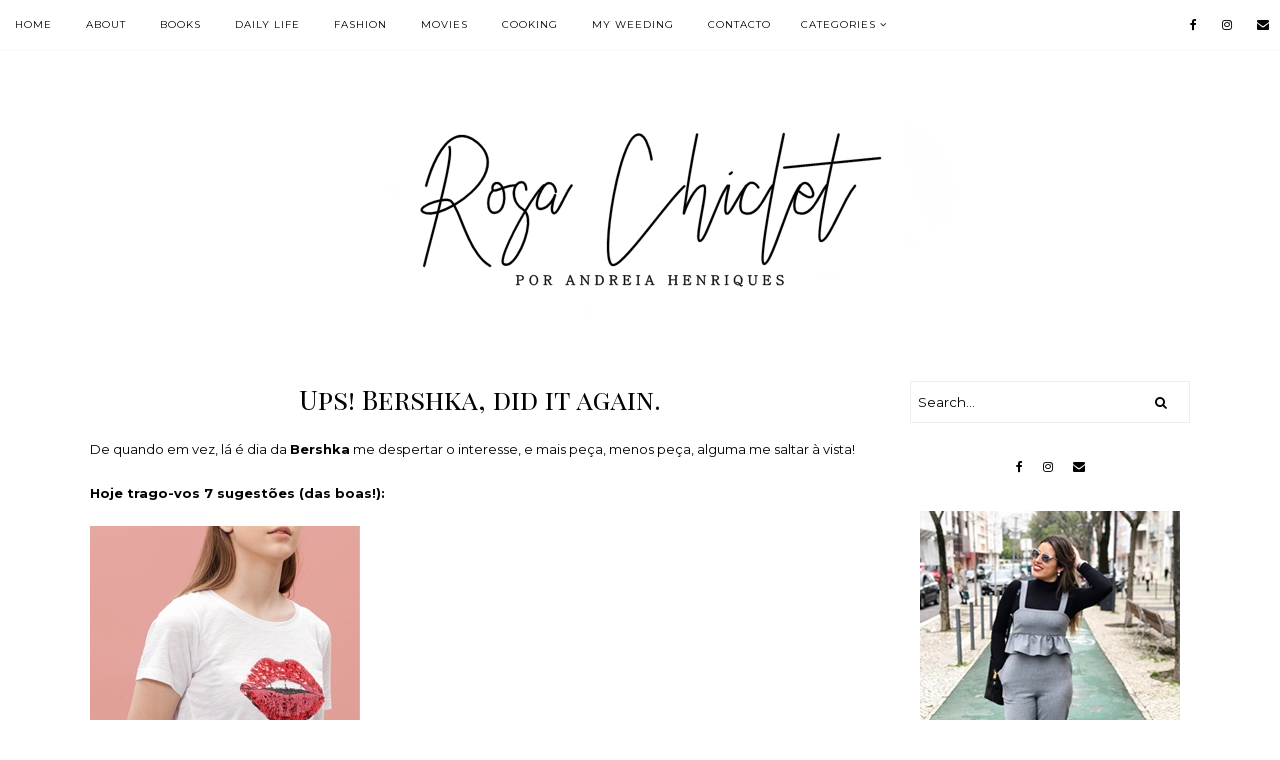

--- FILE ---
content_type: text/html; charset=UTF-8
request_url: http://www.rosachiclet.com/2016/02/ups-bershka-did-it-again.html
body_size: 25988
content:
<!DOCTYPE html>
<html class='v2' dir='ltr' xmlns='http://www.w3.org/1999/xhtml' xmlns:b='http://www.google.com/2005/gml/b' xmlns:data='http://www.google.com/2005/gml/data' xmlns:expr='http://www.google.com/2005/gml/expr'>
<head>
<link href='https://www.blogger.com/static/v1/widgets/335934321-css_bundle_v2.css' rel='stylesheet' type='text/css'/>
<link href='https://fonts.googleapis.com/css?family=Montserrat:400,400i,500,600,700,700i|Playfair+Display+SC:400,400i,700' rel='stylesheet' type='text/css'/>
<script src='//platform.tumblr.com/v1/share.js'></script>
<script src='//ajax.googleapis.com/ajax/libs/jquery/1.12.2/jquery.min.js' type='text/javascript'></script>
<link href='//maxcdn.bootstrapcdn.com/font-awesome/4.7.0/css/font-awesome.min.css' rel='stylesheet'/>
<meta content='IE=EmulateIE7' http-equiv='X-UA-Compatible'/>
<meta content='width=device-width,initial-scale=1.0' name='viewport'/>
<meta content='width=device-width,initial-scale=1.0,minimum-scale=1.0,maximum-scale=1.0' name='viewport'/>
<meta content='text/html; charset=UTF-8' http-equiv='Content-Type'/>
<meta content='blogger' name='generator'/>
<link href='http://www.rosachiclet.com/favicon.ico' rel='icon' type='image/x-icon'/>
<link href='http://www.rosachiclet.com/2016/02/ups-bershka-did-it-again.html' rel='canonical'/>
<link rel="alternate" type="application/atom+xml" title="Rosa Chiclet - Atom" href="http://www.rosachiclet.com/feeds/posts/default" />
<link rel="alternate" type="application/rss+xml" title="Rosa Chiclet - RSS" href="http://www.rosachiclet.com/feeds/posts/default?alt=rss" />
<link rel="service.post" type="application/atom+xml" title="Rosa Chiclet - Atom" href="https://www.blogger.com/feeds/4281970312954373603/posts/default" />

<link rel="alternate" type="application/atom+xml" title="Rosa Chiclet - Atom" href="http://www.rosachiclet.com/feeds/7140688327472552967/comments/default" />
<!--Can't find substitution for tag [blog.ieCssRetrofitLinks]-->
<link href='https://blogger.googleusercontent.com/img/b/R29vZ2xl/AVvXsEhtweKX2cH-rkqt7DufwvqCzfQKiAElM5HvRw8-IUexqrqOM-tQdLU24ruUYJPRC82gMUhk8Rxkj_zzkcOYECTm1nH_FTgkI7XGtuom7FVcjne_hL1vrt1HYj0uZDj3LUknO-hqZ7KFpBI/s640/blogger-image--367245590.jpg' rel='image_src'/>
<meta content='http://www.rosachiclet.com/2016/02/ups-bershka-did-it-again.html' property='og:url'/>
<meta content='Ups! Bershka, did it again.' property='og:title'/>
<meta content='De quando em vez, lá é dia da Bershka  me despertar o interesse, e mais peça, menos peça, alguma me saltar à vista!  Hoje trago-vos 7 sugest...' property='og:description'/>
<meta content='https://blogger.googleusercontent.com/img/b/R29vZ2xl/AVvXsEhtweKX2cH-rkqt7DufwvqCzfQKiAElM5HvRw8-IUexqrqOM-tQdLU24ruUYJPRC82gMUhk8Rxkj_zzkcOYECTm1nH_FTgkI7XGtuom7FVcjne_hL1vrt1HYj0uZDj3LUknO-hqZ7KFpBI/w1200-h630-p-k-no-nu/blogger-image--367245590.jpg' property='og:image'/>
<title>Ups! Bershka, did it again. | Rosa Chiclet</title>
<style id='page-skin-1' type='text/css'><!--
/* == CONTACT DETAILS
DESIGNER :  Kate
SHOP :      www.etsy.com/shop/TemplatesByKate
WEBSITE :
TEMPLATE :  Celestia
VERSION :   1
== */
/* ==
VARIABLE DEFINITIONS
<Group description="Main Colors" selector="body">
<Variable name="body.background.color" description="Body Background Color" type="color" default="#ffffff"/>
<Variable name="body.text.color" description="Body Text Color" type="color" default="#000000"/>
<Variable name="body.link.color" description="Link Color" type="color" default="#87ee96"/>
<Variable name="body.link.color.hover" description="Link Color Hover" type="color" default="#000000"/>
<Variable name="backtotop.color" description="Back to Top Button Color" type="color" default="#000000"/>
<Variable name="backtotop.color.hover" description="Back to Top Button Color Hover" type="color" default="#87ee96"/>
</Group>
<Group description="Selection and Scrollbar" selector="body">
<Variable name="selection.color" description="Selection Color" type="color" default="#000"/>
<Variable name="selection.background" description="Selection Background" type="color" default="#ddd"/>
<Variable name="scrollbar.background" description="Scrollbar Background" type="color" default="#f3f3f3"/>
<Variable name="scrollbar.thumb" description="Scrollbar Thumb" type="color" default="#ddd"/>
</Group>
<Group description="Status Msg" selector="body">
<Variable name="status.msg.color" description="Status Msg Color" type="color" default="#000000"/>
<Variable name="status.msg.border" description="Status msg Background" type="color" default="#f9f9f9"/>
</Group>
<Group description="Header" selector="header">
<Variable name="header.color" description="Header Color" type="color" default="#000000"/>
<Variable name="header.link.color" description="Header Link Color" type="color" default="#000000"/>
<Variable name="header.link.color.hover" description="Header Link Color Hover" type="color" default="#000000"/>
<Variable name="description.color" description="Description Color" type="color" default="#000000"/>
</Group>
<Group description="Navigation Menu" selector="menu-outer">
<Variable name="navigation.background.color" description="Navigation Menu Background Color" type="color" default="#ffffff"/>
<Variable name="navigation.border.color" description="Navigation Menu Border Color" type="color" default="#f9f9f9"/>
<Variable name="menu.link.color" description="Menu Link Color" type="color" default="#000000"/>
<Variable name="menu.link.color.hover" description="Menu Link Color Hover" type="color" default="#87ee96"/>
<Variable name="menu.icons.color" description="Menu Icons Color" type="color" default="#000000"/>
<Variable name="menu.icons.color.hover" description="Menu Icons Color Hover" type="color" default="#87ee96"/>
</Group>
<Group description="Drop down" selector="menu-outer">
<Variable name="drop.down.color" description="Drop-Down Link Color" type="color" default="#000"/>
<Variable name="drop.down.color.hover" description="Drop-Down Link Color on Hover" type="color" default="#87ee96"/>
<Variable name="drop.down.border.color" description="Drop-Down Border color" type="color" default="#f9f9f9" />
<Variable name="drop.down.background" description="Drop-Down Background" type="color" default="#ffffff"/>
</Group>
<Group description="Slider" selector="Slider">
<Variable name="slider.box.background.color" description="Slider Details Box Background Color" type="color" default="#ffffff"/>
<Variable name="slider.title.color" description="Slider Title Color" type="color" default="#000000"/>
<Variable name="slider.date.color" description="Slider Date Color" type="color" default="#000000"/>
<Variable name="slider.button.background.color" description="Slider button background Color" type="color" default="#000000"/>
<Variable name="slider.button.background.color.hover" description="Slider button background Color Hover" type="color" default="#000000"/>
<Variable name="slider.button.color" description="Slider button Color" type="color" default="#ffffff"/>
<Variable name="slider.button.color.hover" description="Slider button Color Hover" type="color" default="#87ee96"/>
</Group>
<Group description="Post header" selector="post-header">
<Variable name="post.title.background.color" description="Post Deatils Box Background Color" type="color" default="#ffffff"/>
<Variable name="post.title.color" description="Post Title Link Color" type="color" default="#000000"/>
<Variable name="post.title.link.color" description="Post Title Color" type="color" default="#000000"/>
<Variable name="post.title.link.color.hover" description="Post Title Color Hover" type="color" default="#87ee96"/>
<Variable name="post.date.color" description="Post Date Color" type="color" default="#000000"/>
<Variable name="location.icon.color" description="Post Location Icon Color" type="color" default="#87ee96"/>
<Variable name="location.color" description="Post Location Link Color" type="color" default="#000000"/>
<Variable name="location.color.hover" description="Post Location Link Color Hover" type="color" default="#87ee96"/>
</Group>
<Group description="Blockquote" selector="post-outer">
<Variable name="blockquote.text.color" description="Blockquote Text Color" type="color" default="#000"/>
<Variable name="blockquote.quote.color" description="Blockquote Quotes Color" type="color" default="#000000"/>
</Group>
<Group description="Jump Link" selector="jump-link">
<Variable name="jump.link.color" description="Jump Link Color" type="color" default="#ffffff"/>
<Variable name="jump.link.color.hover" description="Jump Link Color Hover" type="color" default="#87ee96"/>
<Variable name="jump.link.background.color" description="Jump Link Background Color" type="color" default="#000000"/>
<Variable name="jump.link.background.color.hover" description="Jump Link Background Color Hover" type="color" default="#000000"/>
</Group>
<Group description="Post Footer" selector="post-footer">
<Variable name="post.footer.link.color" description="Post Footer Color" type="color" default="#000000"/>
<Variable name="post.footer.link.color.hover" description="Post Footer Link Color Hover" type="color" default="#87ee96"/>
<Variable name="post.footer.text.color" description="Post Footer Link Color" type="color" default="#000"/>
<Variable name="post.footer.border.color" description="Post Footer Border Color" type="color" default="#f7f7f7"/>
</Group>
<Group description="Related Posts" selector="related-posts">
<Variable name="related.posts.heading.color" description="Related Posts Heading Color" type="color" default="#000000"/>
<Variable name="related.posts.background.color" description="Related Post Box Background Color" type="color" default="#ffffff"/>
<Variable name="related.posts.title.color" description="Related Post Title Color" type="color" default="#000000"/>
<Variable name="related.posts.title.color.hover" description="Related Post Title Color Hover" type="color" default="#000000"/>
</Group>
<Group description="Post Pager" selector="pager2">
<Variable name="post.pager.color" description="Post Pager Title Color" type="color" default="#000000"/>
<Variable name="post.pager.color.hover" description="Post Pager Title Color Hover" type="color" default="#87ee96"/>
<Variable name="post.pager.border" description="Post Pager Title Border Color" type="color" default="#f7f7f7"/>
</Group>
<Group description="Comments" selector="comments">
<Variable name="comments.block.border" description="Comments Block Border Color" type="color" default="#f9f9f9"/>
<Variable name="comments.heading.border.color" description="Comments Heading Border Color" type="color" default="#f9f9f9"/>
<Variable name="comments.text.color" description="Comments Heading Color" type="color" default="#000000"/>
<Variable name="comments.links" description="Comments Link Color" type="color" default="#000000"/>
<Variable name="comments.links.hover" description="Comments Link Color Hover" type="color" default="#87ee96"/>
<Variable name="comments.actions.color" description="Comments Actions Color" type="color" default="#000000"/>
</Group>
<Group description="Sidebar" selector="sidebar-outer">
<Variable name="sidebar.title.color" description="Sidebar Titles Color" type="color" default="#000000"/>
<Variable name="sidebar.title.border.color" description="Sidebar Titles Border Color" type="color" default="#eeeeee"/>
</Group>
<Group description="Pinterest and Social Icons" selector="sidebar-outer">
<Variable name="sidebar.icons.color" description="Sidebar Social Icons Color" type="color" default="#000000"/>
<Variable name="sidebar.icons.color.hover" description="Sidebar Social Icons Color Hover" type="color" default="#87ee96"/>
<Variable name="pinterest.icon.color" description="Pinterest Icon Color" type="color" default="#000000"/>
<Variable name="pinterest.background.color" description="Pinterest Background on Hover" type="color" default="#ffffff"/>
</Group>
<Group description="Search Box" selector="sidebar-outer">
<Variable name="search.text.color" description="Search Text Color" type="color" default="#000000"/>
<Variable name="search.button.color" description="Search Button Color" type="color" default="#000000"/>
<Variable name="search.button.color.hover" description="Search Button Color Hover" type="color" default="#87ee96"/>
<Variable name="search.box.border" description="Search Box Border Color" type="color" default="#eeeeee"/>
</Group>
<Group description="Popular Posts" selector="sidebar-outer">
<Variable name="popular.title.color" description="Popular Posts Title Color" type="color" default="#000000"/>
<Variable name="popular.title.background.hover" description="Popular Posts Item Background Hover" type="color" default="#ffffff"/>
</Group>
<Group description="Featured Post" selector="sidebar-outer">
<Variable name="featured.title.color" description="Featured Post Title Color" type="color" default="#000000"/>
<Variable name="featured.title.background" description="Featured Post Background Hover" type="color" default="#ffffff"/>
</Group>
<Group description="Blog Archive" selector="sidebar-outer">
<Variable name="archive.color" description="Archive Link Color" type="color" default="#000000"/>
<Variable name="archive.color.hover" description="Archive Link Color Hover" type="color" default="#87ee96"/>
<Variable name="archive.arrow.color" description="Archive Arrow Color" type="color" default="#87ee96"/>
</Group>
<Group description="Instagram" selector="instafeed">
<Variable name="insta.title.link.color" description="Instagram Title Color" type="color" default="#000000"/>
<Variable name="insta.title.link.color.hover" description="Instagram Title Color Hover" type="color" default="#87ee96"/>
<Variable name="insta.item.background" description="Instagram Thumb Background on Hover" type="color" default="#ffffff"/>
<Variable name="insta.icons.color" description="Instagram Icons Color" type="color" default="#000000"/>
</Group>
<Group description="Blog Pager" selector="blog-pager">
<Variable name="blog.pager.link.color" description="Blog Pager Link Color" type="color" default="#000000"/>
<Variable name="blog.pager.link.color.hover" description="Blog Pager Link Color Hover" type="color" default="#87ee96"/>
</Group>
<Group description="Copyright" selector="copyright">
<Variable name="copyright.text.color" description="Copyright Text Color" type="color" default="#000000"/>
<Variable name="copyright.link.color" description="Copytight Link Color" type="color" default="#000000"/>
<Variable name="copyright.link.color.hover" description="Copyright Link Color Hover" type="color" default="#87ee96"/>
<Variable name="copyright.background.color" description="Copyright Background" type="color" default="#ffffff"/>
</Group>
<Group description="3 Column Footer" selector="footer-columns">
<Variable name="fullfooter.background.color" description="3 Column Footer Background Color" type="color" default="#ffffff"/>
<Variable name="fullfooter.title.color" description="3 Column Footer Titles Color" type="color" default="#000000"/>
</Group>
<Group description="Footer" selector="fullwidthfooter">
<Variable name="footer.background.color" description="Footer Background Color" type="color" default="#ffffff"/>
<Variable name="footer.title.color" description="Footer Titles Color" type="color" default="#000000"/>
</Group>
<Group description="2 Column Footer" selector="footer-columns-bottom">
<Variable name="footerbottom.background.color" description="2 Column Footer Background Color" type="color" default="#ffffff"/>
<Variable name="footerbottom.title.color" description="2 Column Footer Titles Color" type="color" default="#000000"/>
</Group>
<Group description="Subscribe Widget" selector="FollowByEmail">
<Variable name="subscribe.box.border" description="Subscribe Box Border Color" type="color" default="#eeeeee"/>
<Variable name="subscribe.text.color" description="Subscribe Text Color" type="color" default="#000000"/>
<Variable name="subscribe.button.color" description="Subscribe Button Color" type="color" default="#000000"/>
<Variable name="subscribe.button.color.hover" description="Subscribe Button Color Hover" type="color" default="#87ee96"/>
<Variable name="subscribe.button.background.color" description="Subscribe Button Background Color" type="color" default="#f7f7f7"/>
</Group>
== */
/* == RESETS == */
html, body, div, span, applet, object, iframe,h1, h2, h3, h4, h5, h6, p, blockquote, pre,a, abbr, acronym, address, big, cite, code,del, dfn, em, img, ins, kbd, q, s, samp,small, strike, strong, sub, sup, tt, var,b, u, i, center,dl, dt, dd, ol, ul, li,fieldset, form, label, legend,table, caption, tbody, tfoot, thead, tr, th, td,article, aside, canvas, details, embed, figure, figcaption, footer, header, hgroup,menu, nav, output, ruby, section,widget, summary,time, mark, audio, video, .widget, .section {
margin: 0;
padding: 0;
border: 0;
vertical-align: baseline;
}
table {
border-collapse: collapse!important;
border-spacing: 0;
border-radius:0;
}
.CSS_LIGHTBOX{
z-index:9999!important;
}
/* == WIDTHS == */
.blog-outer {
width: 100%;
}
.blog-inner {
width: 1100px;
margin: 0 auto;
padding:0;
}
.content-area {
margin: 0 auto;
width: auto;
position:relative;
}
.main-outer {
width: 780px;
float: left;
margin: 0;
padding: 0;
}
.sidebar-outer {
width: 280px;
float: right;
margin: 0;
padding: 0;
}
.post-body a img,
.post-body img {
display: inline !important ;
float: none !important;
max-width: 100% !important;
height: auto;
}
iframe,
.YOUTUBE-iframe-video {
max-width: 100%;
}
.video-outer {
width: 100%;
max-width: 100%;
margin: 15px auto;
}
.video-inner {
position: relative;
padding-bottom: 56%;
padding-top: 0px;
height: 0;
background: #fff !important;
}
.video-inner iframe,
.video-inner object,
.video-inner embed {
position: absolute;
top: 0;
width: 100%;
height: 100%;
}
/* == BODY == */
body {
font-family: 'Montserrat', sans-serif;
overflow-x: hidden;
font-size:13px;
font-weight:400;
color:#000000;
background:#ffffff;
-webkit-font-smoothing: subpixel-antialiased;
}
body b,
body strong {
font-weight: bold;
line-height: 1.7;
text-decoration:none;
}
body i {
font-style: italic;
line-height: 1.7;
text-decoration:none;
}
.post-body {
font-size:100%;
width:100%;
line-height: 1.7;
position:relative;
text-align: justify;
}
.post-body ol {
list-style: decimal;
list-style-type: decimal;
padding: 0 0 0 2em;
}
h1, h2, h3, h4{
font-weight:400;
}
.post-body a img,
.post-body img {
display: inline ;
float: none !important;
max-width: 100%;
height: auto;
}
blockquote{
text-align:center;
max-width:100%;
margin:25px auto ;
padding:0px 7px;
font-size:19px;
font-weight:400;
font-family:'Playfair Display SC',serif;
color:#000000;
}
blockquote:before{
content:'\f10d';
font-family:FontAwesome;
color:#000000;
vertical-align:top;
margin-right:5px;
}
.section{
margin:0;
}
.widget{
line-height:1.5;
}
a img {
display: block;
position: static !important;
}
.separator a {
margin-right:0!important;
margin-left:0!important;
max-width: 100%;
height: auto;
}
.separator a:hover {
background:none!important;
}
iframe,
.YOUTUBE-iframe-video {
max-width: 100%;
}
a:-webkit-any-link {
cursor:pointer;
}
button,
input,
textarea {
outline: 0;
-webkit-appearance: none;
-webkit-border-radius: 0;
}
::-webkit-scrollbar {
width: 10px;
}
a,
a:visited {
color: #87ee96;
text-decoration: none;
}
a:hover {
color:#000000;
text-decoration: none;
-webkit-transition: all 0.3s ease;
-moz-transition: all 0.3s ease;
-ms-transition: all 0.3s ease;
-o-transition: all 0.3s ease;
transition: all 0.3s ease;
}
::-moz-selection {
color: #000000;
background:#dddddd;
}
::selection {
color: #000000;
background: #dddddd;
}
::-webkit-scrollbar-track {
background: #f3f3f3;
}
::-webkit-scrollbar-thumb {
background: #dddddd;
}
::-webkit-scrollbar-thumb:window-inactive {
background: #dddddd;
}
.status-msg {
font-size: 21px;
font-family:'Playfair Display SC',serif;
font-weight:400;
letter-spacing:1px;
margin: 0px auto 30px;
position: relative;
text-align: center;
clear:both;
padding-bottom:7px;
border-bottom:5px solid #f9f9f9;
color:#000000;
text-transform:capitalize;
}
/* == COOKIES == */
.cookie-choices-info .cookie-choices-inner{
padding:10px 0px;
}
.cookie-choices-info{
bottom:0!important;
top:inherit!important;
line-height:1.4!important;
z-index:9999!important;
font-family:inherit!important;
font-size:16px!important;
padding:0!important;
background-color:rgba(255,255,255,0.8)!important;
letter-spacing:1px;
color:#000!important;
}
.cookie-choices-info .cookie-choices-text {
font-size:14px!important;
margin:20px!important;
color:#000!important;
}
.cookie-choices-info .cookie-choices-button,
.cookie-choices-info .cookie-choices-button:hover{
color:#000!important;
}
.cookie-choices-info .cookie-choices-buttons{
margin:20px 10px !important;
}
/* == HEADER == */
.header{
padding:30px 0;
}
.header img {
max-width: 100%;
height: auto;
text-align:center;
margin: 0 auto;
}
.Header h1 {
font-family:'Playfair Display SC',serif;
text-align:center;
text-transform:uppercase;
font-weight:400;
font-size:70px;
letter-spacing: 5px;
color: #000000;
line-height:1.4;
margin-bottom:0px;
}
.Header h1 a,
.Header h1 a:visited{
color: #000000;
}
.Header h1 a:hover{
color: #F6CECE;
}
.description {
font-family:inherit;
font-size:11px;
letter-spacing:1.5px;
text-transform:uppercase;
text-align:center;
padding:0 7px!important;
margin-top:0!important;
color:#000000;
}
/* == HEADER - RESPONSIVE == */
@media screen and (max-width: 450px) {
.Header h1{
font-size:40px;
}
}
/* == NAVIGATION MENU == */
.PageList LI A {
font-weight: 400!important;
}
.menu-outer {
max-width:100%;
font-family:inherit;
font-weight: 400;
font-style:initial;
text-transform:uppercase;
text-align: center;
letter-spacing: 1px;
margin: 0 auto;
position: initial;
width: 100%;
height:50px;
-webkit-font-smoothing: subpixel-antialiased;
}
.menuinner{
position:fixed;
top:0;
left:0;
z-index:999;
height:inherit;
width:100%;
background:#ffffff;
border-bottom:1px solid #f9f9f9;
}
.menu{
float:left;
}
.social{
float:right;
}
.menu-outer .widget,
.menu-outer .section {
width: auto;
display: inline-block;
vertical-align:middle;
}
.menu-outer li,
.menu-outer ul {
padding: 0;
list-style: none;
list-style-type: none;
position:relative;
}
.menu-outer li{
display:inline-block;
}
.menu-outer a {
display: inline-block;
margin: 0 15px;
position:relative;
font-size: 10px;
line-height:50px;
}
.menu-outer li a{
color:#000000;
}
.menu-outer li a:hover{
color:#F6CECE;
}
.menu-outer .socialicons{
margin:0 0 0 15px;
}
.menu-outer .socialicons a{
display:inline-block;
margin:0 10px;
font-size:12px;
color:#000000;
}
.menu-outer .socialicons a:hover{
color:#F6CECE;
}
/* == MENU - RESPONSIVE == */
@media screen and (min-width: 1030px) {
.menuouter {
display: none;
}
.menu {
visibility: hidden;
}
}
@media screen and (max-width: 1029px) {
.menuinner{
position:relative;
}
.menuouter:after {
content: "\f0c9";
}
.menuouter.open:after {
content: "\f00d";
}
.menuouter {
transition: background 0.3s;
font-family: FontAwesome;
font-size: 18px;
cursor: pointer;
font-style: normal;
text-align:left;
display:inline-block;
vertical-align:middle;
line-height:50px;
padding:0 15px;
}
#menu{
display: none;
}
.menu{
display:inherit;
float:none;
}
.menu-outer {
height: auto;
line-height:40px;
width: 100%;
max-width:100%;
position: relative;
border: 0;
text-align: left;
}
}
@media screen and (max-width: 650px) {
.menu-outer li,
.menu-outer .widget {
display: block;
height: auto;
}
.menu-outer a {
line-height: 40px;
}
.menu-outer .socialicons{
margin:0 0 0 0px;
}
}
/* == DROP DOWN == */
.menu-outer .level-two {
width: 180px;
position: absolute;
left: -50%;
margin: 0 0 0 20px;
display: none;
text-align: left;
z-index: 99;
border:1px solid #f9f9f9;
background:#ffffff;
}
.menu-outer .level-three {
width: 180px;
position: absolute;
left: 180px;
top:0;
display: none;
text-align: left;
z-index: 99;
border:1px solid #f9f9f9;
background:#ffffff;
}
.menu-outer .Label .level-two {
max-height: 300px;
overflow-y: auto;
}
.menu-outer .level-two li,
.menu-outer .level-three li {
font-size:11px;
display: block;
margin: 0;
line-height: normal;
}
.menu-outer .level-two li a,
.menu-outer .level-three li a,
.menu-outer .level-two li span,
.menu-outer .level-three li span {
display:block;
padding:10px 15px;
line-height:20px;
color:#000000;
margin:0;
}
.menu-outer .level-two li a:hover,
.menu-outer .level-three li a:hover{
color:#F6CECE;
}
.menu-outer li.parent:hover .level-two,
.menu-outer .child-item.sharewidth:hover .level-three {
display: block;
}
.menu-outer .fa.fa-fw.fa-angle-down,
.menu-outer .fa.fa-fw.fa-angle-right,
.menu-outer .level-three a:after {
display: none;
}
.menu-outer li.child-item.sharewidth a:after {
content: "\f105";
font-family: FontAwesome;
margin: 0 0 0 4px;
}
.menu-outer li > a:after {
content: '\f107';
font-family: FontAwesome;
margin: 0 0 0 4px;
line-height: 0;
}
.menu-outer li > a:only-child:after {
content: '';
margin:0;
}
/* == DROP DOWN - RESPONSIVE == */
@media screen and (max-width: 1029px) {
.menu-outer li.parent:hover .level-two,
.menu-outer .child-item.sharewidth:hover .level-three {
display: none;
}
.menu-outer .fa.fa-fw.fa-angle-down,
.menu-outer .fa.fa-fw.fa-angle-right {
color: transparent !important;
position: absolute;
top: 0;
left: 0;
width: 100%;
display: block;
height: 35px;
z-index: 5;
}
}
@media screen and (max-width: 650px) {
.menu-outer .level-two {
width: 100%;
left: 0;
position: relative;
margin: 0 auto;
padding-top:0;
}
.menu-outer .level-three {
width: 100%;
left: 0;
position: relative;
margin: 0 auto;
}
.menu-outer .Label .level-two {
max-height: auto;
overflow-y: visible;
}
.menu-outer .level-three a:after {
display: none;
}
.menu-outer li.child-item.sharewidth a:after {
content: "\f107";
}
}
/* == SLIDER == */
.Slider{
margin:0 auto 80px;
visibility:hidden;
}
.slick-initialized { visibility: visible; }
.slider-item .ksd1 {
top: 0;
left: 0;
width: 100%;
height: 100%;
position:absolute;
display:block;
cursor:pointer;
color:#000;
}
.slider-item .ksd2 {
width: 90%;
margin:0 auto;
height: 100%;
display: table;
}
.slider-item .ksd3{
width: 100%;
height: 100%;
display: table-cell;
vertical-align: bottom;
text-align:left;
}
.slider-item .ksd4{
padding:15px;
display:inline-block;
position:relative;
background:#ffffff;
-ms-filter: "progid:DXImageTransform.Microsoft.Alpha(Opacity=80)";
filter: alpha(opacity=80);
opacity: 0.8;
z-index: 1;
bottom:15px;
}
.slide-title {
font-family: 'Playfair Display SC',serif;
font-weight: 400;
line-height:1.2;
font-size: 30px;
opacity:1;
-ms-filter: "progid:DXImageTransform.Microsoft.Alpha(Opacity=100)";
filter: alpha(opacity=100);
color:#000000;
}
.slider-outer,
.slider-outer a,
.slider-outer a:visited,
.slider-outer a:hover {
color: #000;
text-decoration:none!important;
}
.slide-date {
font-family:inherit;
font-size:9px;
letter-spacing:1.5px;
text-transform:uppercase;
margin-bottom:10px;
font-weight:500;
}
.slide-more{
text-align:center;
margin:15px 0 auto;
background:#000000;
text-transform:uppercase;
font-size:9px;
padding:7px;
letter-spacing:1.5px;
color:#ffffff;
opacity:1;
display:inline-block;
font-weight:500;
}
.slide-more:hover{
background:#000000;
color:#F6CECE;
transition: all .25s ease-out;
-o-transition: all .25s ease-out;
-moz-transition: all .25s ease-out;
-webkit-transition: all .25s ease-out;
}
.slider-item {
position: relative;
padding:0;
margin:0;
}
.slide-img{
background-size: cover !important;
background-position:50% 50%!important;
padding-bottom:37%;
margin:0 ;
max-width:100%;
}
.slider-outer{
position:relative;
max-width:100%;
}
.slick-dots li{
margin:0 5px!important;
padding:0!important;
width:13px!important;
height:13px!important;
}
.slick-dots li button:before{
font-size:11px!important;
opacity:0.3!important;
width:13px!important;
height:13px!important;
line-height:13px!important;
}
.slick-dots li.slick-active button:before{
opacity:1!important;
}
.slick-dots li:hover{
transition: all .4s ease-out;
-o-transition: all .4s ease-out;
-moz-transition: all .4s ease-out;
-webkit-transition: all .4s ease-out;
}
.slick-dots{
bottom:-30px;
}
.slick-dots li button{
padding:0px;
}
ul.slick-dots{
padding:0px;
}
.slick-dotted.slick-slider{
margin-bottom:30px;
}
.slick-prev,
.slick-next {
z-index: 9999;
}
.slick-prev{left:7px;}
.slick-next{right:7px;}
.slick-prev:before,
.slick-next:before {
font-size:40px;
color:#000;
opacity:0.5;
}
.slick-prev:before {
content: "\f104" !important;
font-family: FontAwesome !important;
}
.slick-next:before {
content: "\f105" !important;
font-family: FontAwesome !important;
}
/* == SLIDER - RESPONSIVE == */
@media only screen and (max-width: 990px){
.slide-img{
padding-bottom:50%;
}
}
@media only screen and (max-width: 600px){
.slide-img{
padding-bottom:65%;
}
.slick-prev,
.slick-next{
display:none!important;
}
.slider-item .ksd4{
max-width:320px;
}
.slide-title{
font-size:25px;
}
.slide-more{
margin:10px auto 0;
}
.slide-date,
.slide-more{
font-size:9px;
letter-spacing:1.5px;
}
}
@media only screen and (max-width: 400px){
.slider-item .ksd4{
max-width:95%;
}
.slide-title{
font-size:20px;
}
.slide-more{
display:none;
}
.slide-date{
margin-bottom:7px;
}
}
/* == POST HEADER == */
.post-header{
margin-bottom:20px;
text-align:center;
}
.post-title{
text-align:center;
font-family: 'Playfair Display SC', serif;
font-size:27px;
line-height:1.4;
color:#000000;
}
.post-outer .post-details{
background:#ffffff;
-ms-filter: "progid:DXImageTransform.Microsoft.Alpha(Opacity=80)";
filter: alpha(opacity=80);
opacity: 0.8;
z-index: 1;
}
.post-title a,
.post-title a:visited,
.post-title-index a,
.post-title-index a:visited{
margin:0;
color:#000000;
}
.post-title a:hover,
.post-title-index a:hover{
color:#F6CECE;
}
.post-location{
font-family:inherit;
text-transform: uppercase;
font-size: 9px;
letter-spacing: 1.5px;
margin-bottom:10px;
font-weight:500;
}
.date-header-index{
color:#000000;
}
.post-location i{
color:#87ee96;
margin-right:3px;
font-size:11px;
}
.post-location a,
.post-location a:visited{
color:#000000;
}
.post-location a:hover{
color:#F6CECE;
}
/* == POST AREA == */
.post-body h2{
font-family: 'Playfair Display SC', serif;
font-size:28px;
}
.post-body h3{
font-family: 'Playfair Display SC', serif;
font-size:22px;
}
.post-body h4{
font-size:18px;
}
.post-outer{
margin-bottom:70px;
}
.jump-link a,
.jump-link a:visited{
color:#ffffff;
background:#000000;
}
.jump-link a:hover{
color:#F6CECE;
background:#000000;
}
/* == POST FOOTER == */
.post-footer{
margin-top:25px;
text-align:center;
}
.post-footer-line-1{
color:#000000;
padding:15px 0;
border-top:5px solid #f7f7f7;
border-bottom:5px solid #f7f7f7;
}
.post-footer-line-2{
margin-top:60px;
}
.post-footer-line-1 a,
.post-footer-line-1 a:visited{
color:#000000;
}
.post-footer-line-1 a:hover{
color:#F6CECE;
}
.post-footer-line>*{
margin-right:0px;
}
.post-labels a{
display:inline-block;
margin:0 3px;
font-weight:400;
font-size:12px;
letter-spacing:1px;
}
.post-labels{
text-align:center;
font-family:'Playfair Display SC',serif;
font-size:14px;
}
.post-share p{
display:block;
font-size:14px;
margin-bottom:7px;
font-family:'Playfair Display SC',serif;
}
.post-share{
margin-bottom:15px;
}
.post-share a{
margin:0 7px;
font-size:12px;
display:inline-block;
vertical-align:middle;
}
/* == SIDEBAR AREA == */
.sidebar-outer img {
max-width: 100%;
height: auto;
margin:0 auto;
}
.sidebar-outer .widget {
margin:0 0 35px;
}
.sidebar-outer {
margin:0 0 20px;
}
.sidebar-outer .widget-content{
text-align:center;
max-width:100%;
margin:0 auto;
}
.sidebar-outer h2 {
font-family:'Playfair Display SC',serif;
font-size:14px;
font-weight:400;
text-align: left;
margin-bottom: 15px;
color:#000000;
padding:7px;
border-bottom:1px solid #eeeeee;
border-left:1px solid #eeeeee;
}
.sidebar-outer .socialicons a,
.sidebar-outer .socialicons a:visited{
display: inline-block;
margin: 0 10px;
font-size: 12px;
vertical-align: middle;
color: #000000;
}
.sidebar-outer .socialicons{
font-size:0px;
text-align:center;
}
.sidebar-outer .socialicons a:hover{
color:#F6CECE;
}
#Image111 .widget-content{
line-height:1.7;
}
#Image111 img{
display:block;
margin:0 auto 7px;
}
#Image111 .caption{
text-align:justify;
}
#searchbox{
font-size:0px;
overflow:hidden;
border:1px solid #eeeeee;
height:40px;
}
#searchbox input[type="text"]{
font-family: inherit;
text-align: left;
border: none;
border-radius: 0px;
vertical-align: middle;
font-weight: 400;
height: inherit;
text-indent: 7px;
width: 80%;
color:#000000;
display:inline-block;
padding:0;
background:transparent;
}
#searchbox .button-submit {
margin: 0 auto;
border: none;
font-weight: 300;
cursor: pointer;
font-size: 13px;
text-align: center;
vertical-align: bottom;
color: #000000;
height: inherit;
padding: 0 10px;
width: 20%;
display:inline-block;
background:transparent;
}
#searchbox .button-submit:hover{
color:#F6CECE;
-webkit-transition: all 0.3s ease;
-moz-transition: all 0.3s ease;
-ms-transition: all 0.3s ease;
-o-transition: all 0.3s ease;
transition: all 0.3s ease;
}
.PopularPosts ul{
padding:0;
font-size:0px;
}
.PopularPosts li{
list-style:none;
}
#PopularPosts1 .popular-img{
padding-bottom:100%;
width:100%;
max-width:100%;
background-size:cover!important;
background-position:50% 50%!important;
}
#PopularPosts1 li{
width:48.5%;
display:inline-block;
margin:0 0.75% 5px;
position:relative;
}
.PopularPosts .item-thumbnail{
float:none;
margin:0 0 0 0;
position:relative;
}
.PopularPosts .widget-content ul li{
padding:0;
}
.PopularPosts .item-title{
padding-bottom:0;
}
#PopularPosts1 .ksd1{
position:absolute;
display:block;
top:0;
left:0;
width:100%;
height:100%;
opacity:0;
-webkit-transition: all 0.3s ease;
-moz-transition: all 0.3s ease;
-ms-transition: all 0.3s ease;
-o-transition: all 0.3s ease;
transition: all 0.3s ease;
}
#PopularPosts1 .ksd2{
display:table;
width:90%;
height:100%;
margin:0 auto;
}
#PopularPosts1 .ksd3{
display:table-cell;
width:100%;
height:100%;
vertical-align:middle;
}
#PopularPosts1 .item-title{
color:#000000;
line-height:1.4;
font-family:'Playfair Display SC',serif;
font-size:14px;
display:block;
font-weight:400;
}
#PopularPosts1 .ksd1:hover{
background:#ffffff;
-ms-filter: "progid:DXImageTransform.Microsoft.Alpha(Opacity=80)";
filter: alpha(opacity=80);
opacity: 0.8;
}
#ArchiveList{
text-align:center;
font-family:'Playfair Display SC',serif;
font-size:14px;
font-weight:400;
text-transform:uppercase;
letter-spacing:1px;
}
.BlogArchive #ArchiveList ul.posts li{
font-family:'Playfair Display SC',serif;
font-size:13px;
font-weight:400;
text-transform:none;
letter-spacing:0px;
}
.BlogArchive #ArchiveList ul.posts li a{
padding-left:0px;
}
#ArchiveList a,
#ArchiveList a:visited{
color:#000000;
}
#ArchiveList a:hover{
color:#F6CECE;
}
#ArchiveList a.toggle, #ArchiveList a.toggle:link, #ArchiveList a.toggle:visited, #ArchiveList a.toggle:hover{
color:transparent;
position:absolute;
}
#ArchiveList ul li.archivedate.collapsed:before {
content: '\f107';
font-family: FontAwesome;
margin: 0;
color:#87ee96;
}
#ArchiveList ul li.archivedate.expanded:before {
content: '\f105';
font-family: FontAwesome;
margin: 0;
color:#87ee96;
}
.BlogArchive #ArchiveList ul li{
padding:0px!important;
margin:10px 0;
}
#ArchiveList ul li .post-count {
display: none;
}
#FeaturedPost1 .ksd1{
position:absolute;
display:block;
top:0;
left:0;
width:100%;
height:100%;
opacity:0;
}
#FeaturedPost1 .ksd1:hover{
background:#ffffff;
-ms-filter: "progid:DXImageTransform.Microsoft.Alpha(Opacity=70)";
filter: alpha(opacity=70);
opacity: 0.7;
-webkit-transition: all 0.3s ease;
-moz-transition: all 0.3s ease;
-ms-transition: all 0.3s ease;
-o-transition: all 0.3s ease;
transition: all 0.3s ease;
}
#FeaturedPost1 .ksd2{
display:table;
width:85%;
height:100%;
margin:0 auto;
}
#FeaturedPost1 .ksd3{
display:table-cell;
width:100%;
height:100%;
vertical-align:middle;
text-align:center;
}
#FeaturedPost1 .post-summary{
padding-top:0;
position:relative;
}
#FeaturedPost1 .post-summary h3{
color:#000000;
line-height:1.4;
font-family:'Playfair Display SC',serif;
font-size:17px;
display:block;
font-weight:400;
}
/* == PINTEREST == */
.pinterest{
font-size:0px;
}
.pin-outer {
width: 50%;
display: inline-block;
position: relative;
}
.pin-img {
width: 100%;
padding-bottom: 100%;
background-size: cover !important;
background-position: 50% 50% !important;
}
.pin-inner {
top: 0;
width: 100%;
height: 100%;
display: block;
position: absolute;
font-family: FontAwesome;
font-size: 25px;
text-align: center;
z-index:0;
opacity:0;
}
.pin-inner:hover{
background:#ffffff;
color:#000000;
-ms-filter: "progid:DXImageTransform.Microsoft.Alpha(Opacity=40)";
filter: alpha(opacity=40);
opacity: 0.7;
z-index: 1;
-webkit-transition: all 0.3s ease;
-moz-transition: all 0.3s ease;
-ms-transition: all 0.3s ease;
-o-transition: all 0.3s ease;
transition: all 0.3s ease;
}
.pin-inner span {
width: 100%;
height: 100%;
display: table;
}
.pin-inner span p {
width: 100%;
height: 100%;
display: table-cell;
vertical-align: middle;
}
/* == POST PAGER == */
.pager2{
display:block;
width:100%;
text-align:center;
font-size:0px;
margin-bottom:70px;
}
.old-title,
.new-title{
position:relative;
max-width:40%;
width:100%;
display:inline-block;
vertical-align:middle;
margin:0 1.5%;
border:1px solid #f7f7f7;
}
.old-title{
text-align:right;
}
.new-title{
text-align:right;
}
.pager2 .new-title .ksd1{
right:0;
}
.pager2 .old-title .ksd1{
left:0;
}
.pager2 .new-title .post-pager-img{
float:left;
}
.pager2 .old-title .post-pager-img{
float:right;
}
.pager2 .ksd1{
position:absolute;
display:inline-block;
top:0;
width:50%;
height:100%;
text-align:center;
}
.pager2 .ksd2{
display:table;
width:90%;
height:100%;
margin:0 auto;
}
.pager2 .ksd3{
display:table-cell;
vertical-align:middle;
width:100%;
height:100%;
}
.post-pager-img {
padding-bottom:45%;
background-size:cover!important;
width:50%;
background-position:50%!important;
position:relative;
display:inline-block;
}
.post-pager-title {
display:inline-block;
margin: 0;
font-family:'Playfair Display SC',serif;
color:#000000;
font-size:14px;
z-index: 1;
font-weight:400;
line-height:1.3;
}
.post-pager-title:hover{
color:#F6CECE;
-webkit-transition: all 0.3s ease;
-moz-transition: all 0.3s ease;
-ms-transition: all 0.3s ease;
-o-transition: all 0.3s ease;
transition: all 0.3s ease;
}
/* == POST PAGER - RESPONSIVE == */
@media screen and (max-width: 770px) {
.old-title,
.new-title{
max-width:46%;
}
}
@media screen and (max-width: 570px) {
.old-title,
.new-title{
max-width:100%;
width:99%;
margin:0 0 20px;
text-align:center;
clear:both;
}
}
/* == RELATED POSTS == */
#related-posts{
width:101.5%;
font-size:0px;
margin-left:-0.75%;
margin-bottom:50px;
text-align:center;
}
#related-posts li{
display:inline-block;
position:relative;
list-style:none;
width:48%;
padding:0;
margin:0 1% ;
}
#related-posts .related11{
margin-bottom:20px;
text-align:center;
}
#related-posts .related11 b{
font-weight:400;
font-family: 'Playfair Display SC',serif;
color:#000000;
letter-spacing:1px;
font-size:18px;
text-transform:uppercase;
}
#related-posts .related_img {
padding-bottom:70%;
background-position:50% 50% !important;
background-size: cover!important;
width:100%;
height:auto;
}
#related-posts .ksd1{
display:block;
position:absolute;
width:100%;
height:100%;
margin:0;
padding:0;
top:0;
left:0;
}
#related-posts .ksd2{
display:table;
width:80%;
height:100%;
margin:0 auto;
}
#related-posts .ksd3{
display:table-cell;
vertical-align:middle;
width:100%;
height:100%;
text-align:center;
}
#related-posts .ksd4{
padding:10px;
background:#ffffff;
-ms-filter: "progid:DXImageTransform.Microsoft.Alpha(Opacity=80)";
filter: alpha(opacity=80);
opacity: 0.8;
display:inline-block;
}
#related-posts .related-title{
color:#000000;
text-align:center;
font-family: 'Playfair Display SC',serif;
font-size:16px;
font-weight:400;
line-height:1.4;
}
#related-posts .related-title:hover{
color:#F6CECE;
-webkit-transition: all 0.3s ease;
-moz-transition: all 0.3s ease;
-ms-transition: all 0.3s ease;
-o-transition: all 0.3s ease;
transition: all 0.3s ease;
}
/* == RELATED POSTS - RESPONSIVE  == */
@media screen and (max-width: 480px) {
#related-posts{
width:100%;
margin-left:0;
}
#related-posts li{
width:100%;
margin:0 0 15px;
}
#related-posts .related_img {
padding-bottom:65%;
}
}
/* == COMMENTS == */
.comments .comments-content .loadmore{
margin-top:0;
}
.comments{
margin-top:40px;
color:#000000;
}
.comments a,
.comments a:visited{
color:#000000;
}
.comments a:hover{
color:#F6CECE;
}
.comments h4{
text-align:center;
padding:10px 0 15px;
font-family:'Playfair Display SC',serif;
font-weight:400;
font-size:18px;
text-transform:uppercase;
letter-spacing:1px;
margin-bottom:10px;
border-bottom:5px solid #f9f9f9;
}
.comment-footer{
margin:0px!important;
}
.comments .comments-content .user a,
.comments .comments-content .user{
font-family:'Playfair Display SC',serif;
font-weight:400;
font-size:17px;
margin-bottom:0px;
line-height:1;
display:inline-block;
padding:3px;
position:relative;
background:#fff;
top:-8px;
}
.datetime.secondary-text a{
font-family:inherit;
font-weight:500;
letter-spacing:1px;
font-size:9px;
text-transform:uppercase;
}
.datetime.secondary-text{
display:none;
margin-left:0px!important;
}
.comments .comments-content .comment-header{
padding-bottom:0px;
margin:0 0 0 0;
min-height:36px;
}
.comments .comment-block{
margin:0 auto 35px;
border:2px solid #f9f9f9;
}
.comments .comments-content .comment-replies{
margin-left:10px;
}
.comments .comments-content .comment-content{
margin:20px 0 25px;
line-height:1.5;
font-size:13px;
padding:0 15px;
}
.comments .comment .comment-actions{
margin-bottom:10px;
display:inline-block;
padding-left:15px;
}
.comments .comment .comment-actions a{
font-family:inherit;
font-weight:500;
font-size:9px;
letter-spacing:1px;
padding-top:0;
text-transform:uppercase;
color:#000000;
padding:7px 0!important;
margin-right:10px;
display:inline-block;
}
.comments .comment .comment-actions a:hover{
text-decoration:none;
color:#F6CECE;
border-bottom:1px solid;
}
.comments .comments-content .comment-thread{
padding:0px!important;
}
.comments .comments-content .inline-thread{
margin:0px!important;
}
.comments .thread-collapsed .thread-arrow,
.comments .thread-expanded .thread-arrow{
background:none!important;
}
.comments .thread-expanded .thread-arrow:before{
content:'\f107';
font-family:FontAwesome;
margin-right:3px;
font-size:15px;
}
.comments .thread-collapsed .thread-arrow:before{
content:'\f105';
font-family:FontAwesome;
margin-right:3px;
font-size:15px;
}
.comments .avatar-image-container {
display: inherit!important;
padding: 0px 10px 0px 0px;
max-width: 40px;
position:relative;
z-index:99;
top:-12px;
}
.comments .thread-toggle{
padding:10px;
font-family:inherit;
font-weight:600;
font-size:10px;
text-transform:uppercase;
letter-spacing:1px;
margin-bottom:10px;
}
.comments .continue a{
font-family:inherit;
font-weight:600;
font-size:10px;
letter-spacing:1px;
padding:0;
text-transform:uppercase;
}
/* == FOOTER AREA == */
.fullwidthfooter {
width: 100%;
margin:35px auto 0;
}
.fullwidthfooter img,
.fullfooter img,
.fullfooterbottom img {
max-width: 100%;
height: auto;
margin:0 auto;
}
.fullwidthfooter h2{
font-family:'Playfair Display SC',serif;
margin-bottom:15px;
text-align:center;
letter-spacing:1px;
font-weight:400;
font-size:15px;
line-height:1.4;
padding:0 3px 3px;
color:#000000;
}
.fullfooter h2{
font-family:'Playfair Display SC',serif;
margin-bottom:15px;
text-align:center;
letter-spacing:1px;
font-weight:400;
font-size:15px;
line-height:1.4;
padding:0 3px 3px;
color:#000000;
}
.fullfooterbottom h2{
font-family:'Playfair Display SC',serif;
margin-bottom:15px;
text-align:center;
letter-spacing:1px;
font-weight:400;
font-size:15px;
line-height:1.4;
padding:0 3px 3px;
color:#000000;
}
.fullwidthfooter .widget,
.fullfooter .widget,
.fullfooterbottom .widget {
margin-bottom:40px!important;
text-align:center;
}
.fullwidthfooter .widget{
background:#ffffff;
}
.fullwidthfooter .widget:last-child,
.fullfooterbottom .widget:last-child {
margin-bottom:0px!important;
}
.fullfooter .widget-content,
.fullfooterbottom .widget-content{
text-align:center;
}
table.footer-columns td.fullfooter .widget{
padding:15px;
text-align:center;
background:#ffffff;
}
table.footer-columns td.fullfooter{
width:33.33%;
vertical-align:top;
}
table,
td,
tr,
th {
margin: 0 auto;
padding: 0;
}
.three-columns,
.two-columns{
margin-top:35px;
width:102%;
margin-left:-1%;
}
table.footer-columns{
width:100%;
border-spacing:15px;
}
table.footer-columns-bottom{
width:100%;
text-align:center;
border-spacing:15px;
}
table.footer-columns-bottom td.fullfooterbottom .widget{
padding:15px;
text-align:center;
background:#ffffff;
color:#000000;
}
table.footer-columns-bottom td.fullfooterbottom{
width:50%;
vertical-align:middle;
}
.FollowByEmail .follow-by-email-inner{
margin:0 auto;
}
#FollowByEmail1 h2{
font-size:18px;
margin-bottom:10px;
font-weight:400;
font-family:'Playfair Display SC',serif;
letter-spacing:1px;
text-align:center;
border-bottom:none;
border-left:none;
}
#FollowByEmail1 .follow-by-email-inner .follow-by-email-address{
border:1px solid #eeeeee;
font-family: inherit;
text-align: left;
height:38px;
border-radius: 0px;
vertical-align: middle;
font-weight: 400;
font-size:13px;
text-indent: 7px;
color:#000000;
padding:0px;
background:transparent;
width:99%;
margin-bottom:10px;
}
#FollowByEmail1 .follow-by-email-inner .follow-by-email-submit{
margin: 0 auto;
text-transform:uppercase;
border: none;
font-weight: 500;
cursor: pointer;
font-size: 11px;
text-align: center;
vertical-align: middle;
color:#000000;
padding: 0 7px;
width:auto;
letter-spacing:1.5px;
height:40px;
border-radius:0;
background:#f7f7f7;
display:block;
width:100%;
}
#FollowByEmail1 .follow-by-email-inner .follow-by-email-submit:hover{
color:#F6CECE;
-webkit-transition: all 0.3s ease;
-moz-transition: all 0.3s ease;
-ms-transition: all 0.3s ease;
-o-transition: all 0.3s ease;
transition: all 0.3s ease;
}
/* == INSTAGRAM == */
.fullwidthfooter h2 a,
.fullwidthfooter h2 a:visited{
color:#000000;
font-family:'Playfair Display SC',serif;
letter-spacing:0px;
font-size:15px;
}
.fullwidthfooter h2 a:hover{
color:#F6CECE;
}
#instafeed {
width:100%;
display: block;
padding: 0px;
line-height: 0px;
text-align: center;
}
#instafeed img {
width: 100%;
height: auto;
font-size:0px;
}
#instafeed a {
padding: 0px;
margin: 0px;
}
.i-thumbnail {
width: 16.66%;
display: inline-block;
position: relative;
margin: 0 0 0 0;
}
.i-thumbnail .i-img {
background-size: cover!important;
background-position: 50% 50%!important;
}
#instafeed .ksd1 {
width: 100%;
height: 100%;
margin-top: -100%;
text-align: center;
position: absolute;
font-size:11px;
line-height: 1.5;
opacity:0;
font-family:inherit;
font-weight:600;
}
#instafeed .ksd1:hover {
color:#000000;
background:#ffffff;
-ms-filter: "progid:DXImageTransform.Microsoft.Alpha(Opacity=40)";
filter: alpha(opacity=40);
opacity: 0.7;
z-index: 1;
-webkit-transition: all 0.3s ease;
-moz-transition: all 0.3s ease;
-ms-transition: all 0.3s ease;
-o-transition: all 0.3s ease;
transition: all 0.3s ease;
}
#instafeed .ksd1 i {
font-size: 10px;
margin-left:5px;
}
#instafeed .ksd2 {
display: table;
vertical-align: middle;
height: 100%;
width: 100%;
}
#instafeed .ksd3 {
display: table-cell;
vertical-align: middle;
height: 100%;
width: 100%;
}
@media screen and (max-width:600px){
.i-thumbnail{
width:25%;
}
}
/* == BACK TO TOP , COPYRIGHT , BLOG PAGER == */
#backtotop{
font-size: 15px;
text-align: center;
padding: 0;
position: fixed;
bottom: 20px;
right: 15px;
cursor: pointer;
z-index:9998;
color:#000000;
}
#backtotop:hover {
color:#F6CECE;
}
.copyright {
font-family:inherit;
font-weight: 500;
font-size: 0px;
color: #000000;
text-transform: uppercase;
letter-spacing: 1px;
padding: 30px 0 20px;
display:block;
background:#ffffff;
line-height:1.5;
margin-top:-1px;
text-align:center;
}
.copyright a,
.copyright a:visited{
font-weight:500;
color:#000000;
}
.copyright a:hover{
color:#F6CECE;
}
.copyright1,
.copyright2{
font-size: 9px;
}
.copyright1{
margin-bottom:5px;
}
#blog-pager {
margin:20px 0!important;
margin-left:0!important;
width:100%!important;
}
#blog-pager a,
#blog-pager a:visited{
font-family:inherit;
font-weight:600;
font-size:10px;
letter-spacing:1px;
text-transform:uppercase;
color:#000000;
}
#blog-pager a:hover{
color:#F6CECE;
}
#blog-pager-newer-link i{
margin-right:5px;
font-size:14px;
}
#blog-pager-older-link i{
margin-left:5px;
font-size:13px;
}
#blog-pager-newer-link {
float: left;
}
#blog-pager-older-link {
float: right;
}
/* == REMOVED == */
#Navbar1,
#Attribution1,
#Profile1,
.quickedit,
.feed-links,
.comments .comments-content .icon.blog-author,
.widget-item-control,
.status-msg-wrap {
display: none !important;
}
/* == RESPONSIVE == */
@media screen and (min-width: 971px) and (max-width: 1130px) {
.blog-inner{
max-width:95%;
margin:0 auto!important;
}
.main-outer {
width: 70%;
}
.sidebar-outer {
width: 27%;
}
.post-body img,
.post-body a img {
float: none !important;
max-width: 100% !important;
height: auto;
}
}
@media screen and (max-width: 970px) {
.blog-inner{
max-width:95%;
margin:0 auto!important;
}
.main-outer {
width: 100%;
float: none;
}
.sidebar-outer {
width: 280px;
float: none;
margin:50px auto 20px;
}
.post-body img,
.post-body a img {
float: none !important;
max-width: 100% !important;
height: auto;
}
}
@media screen and (max-width: 770px) {
table.footer-columns td.fullfooter,
table.footer-columns-bottom td.fullfooterbottom{
width:100%;
display:block;
margin-bottom:25px;
}
.three-columns,
.two-columns{
width:100%;
margin-left:0;
}
}
@media screen and (max-width: 320px) {
.sidebar-outer{
max-width:100%;
}
}

--></style>
<style id='template-skin-1' type='text/css'><!--
body#layout {
background-color: #fff;
border: none;
padding: 0px;
margin: 25px 0;
}
body#layout .blog-inner {
width: 800px;
margin-top: 0px !important;
}
#layout .menu,
#layout .social{
display:block;
float:none;
}
#layout table{
width:100%;
}
body#layout h4 {
font-size: 14px !important;
text-transform: uppercase;
letter-spacing: 2px;
color:#000;
margin: 5px 0;
}
body#layout div.section {
background-color: #f9f9f9;
border: none;
margin: 0;
}
body#layout .main-outer {
width: 69%;
padding: 0;
}
body#layout .sidebar-outer {
width: 30%;
padding: 0;
}
body#layout .menu-outer {
position: relative;
height: inherit;
margin: 70px 0 0;
}
body#layout .footer-outer {
width: 100%;
display: table;
}
body#layout #Navbar1,
body#layout #Attribution1,
body#layout #Profile1,
body#layout .status-msg {
display: none;
}
--></style>
<style>
.blog-inner{
margin:35px auto 0;
  }
</style>
<script type='text/javascript'>
//<![CDATA[
eval(function(p,a,c,k,e,r){e=function(c){return(c<a?'':e(parseInt(c/a)))+((c=c%a)>35?String.fromCharCode(c+29):c.toString(36))};if(!''.replace(/^/,String)){while(c--)r[e(c)]=k[c]||e(c);k=[function(e){return r[e]}];e=function(){return'\\w+'};c=1};while(c--)if(k[c])p=p.replace(new RegExp('\\b'+e(c)+'\\b','g'),k[c]);return p}('7 6=o p();7 9=0;7 8=o p();7 g=o p();v Q(e){u(7 i=0;i<e.I.H.3;i++){7 f=e.I.H[i];6[9]=f.G.$t;15{g[9]=f.16.E}T(W){s=f.10.$t;a=s.w("<N");b=s.w("S=\\"",a);c=s.w("\\"",b+5);d=s.Z(b+5,c-b-5);h((a!=-1)&&(b!=-1)&&(c!=-1)&&(d!="")){g[9]=d}z g[9]=\'17://2.1a.1b.1c/-1f/1l/1v/1w/M/1x-O.P\'}h(6[9].3>C)6[9]=6[9].R(0,C)+"...";u(7 k=0;k<f.x.3;k++){h(f.x[k].U==\'V\'){8[9]=f.x[k].B;9++}}}}v X(){7 a=o p(0);7 b=o p(0);7 c=o p(0);u(7 i=0;i<8.3;i++){h(!A(a,8[i])){a.3+=1;a[a.3-1]=8[i];b.3+=1;c.3+=1;b[b.3-1]=6[i];c[c.3-1]=g[i]}}6=b;8=a;g=c}v A(a,e){u(7 j=0;j<a.3;j++)h(a[j]==e)F 11;F 12}v 13(){u(7 i=0;i<8.3;i++){h((8[i]==14)||(!(6[i]))){8.q(i,1);6.q(i,1);g.q(i,1);i--}}7 r=D.18((6.3-1)*D.19());7 i=0;h(6.3>0)m.n(\'<4 l="1d">\'+1e+\'</4>\');m.n(\'<4 y="1g: 1h;"/>\');1i(i<6.3&&i<1j&&i<1k){m.n(\'<J><a y="1m-1n:1o;\');h(i!=0)m.n(\'"\');z m.n(\'"\');m.n(\'B="\'+8[r]+\'"><4 l="1p" y="1q:E(\'+g[r]+\')"/></4><4 l="1r"><4 l="1s"><4 l="1t"><4 l="1u"><4 l="K-G">\'+6[r]+\'</4><4 l="K-L">Y L</4></4></4></4></a></J>\');h(r<6.3-1){r++}z{r=0}i++}m.n(\'</4>\');8.q(0,8.3);g.q(0,g.3);6.q(0,6.3)}',62,96,'|||length|div||relatedTitles|var|relatedUrls|relatedTitlesNum|||||||thumburl|if||||class|document|write|new|Array|splice||||for|function|indexOf|link|style|else|contains_thumbs|href|35|Math|url|return|title|entry|feed|li|related|more|s1600|img|thumbnail|png|related_results_labels_thumbs|substring|src|catch|rel|alternate|error|removeRelatedDuplicates_thumbs|Read|substr|content|true|false|printRelatedLabels_thumbs|currentposturl|try|gform_foot|http|floor|random|bp|blogspot|com|related11|relatedpoststitle|ex3V86fj4dQ|clear|both|while|20|maxresults|UrCQQa4cLsI|text|decoration|none|related_img|background|ksd1|ksd2|ksd3|ksd4|AAAAAAAAFdA|j2FCTmGOrog|no'.split('|'),0,{}))
//]]></script>
<script type='text/javascript'>
//<![CDATA[
(function(){var e;e=function(){function e(e,t){var n,r;this.options={target:"instafeed",get:"popular",resolution:"thumbnail",sortBy:"none",links:!0,mock:!1,useHttp:!1};if(typeof e=="object")for(n in e)r=e[n],this.options[n]=r;this.context=t!=null?t:this,this.unique=this._genKey()}return e.prototype.hasNext=function(){return typeof this.context.nextUrl=="string"&&this.context.nextUrl.length>0},e.prototype.next=function(){return this.hasNext()?this.run(this.context.nextUrl):!1},e.prototype.run=function(t){var n,r,i;if(typeof this.options.clientId!="string"&&typeof this.options.accessToken!="string")throw new Error("Missing clientId or accessToken.");if(typeof this.options.accessToken!="string"&&typeof this.options.clientId!="string")throw new Error("Missing clientId or accessToken.");return this.options.before!=null&&typeof this.options.before=="function"&&this.options.before.call(this),typeof document!="undefined"&&document!==null&&(i=document.createElement("script"),i.id="instafeed-fetcher",i.src=t||this._buildUrl(),n=document.getElementsByTagName("head"),n[0].appendChild(i),r="instafeedCache"+this.unique,window[r]=new e(this.options,this),window[r].unique=this.unique),!0},e.prototype.parse=function(e){var t,n,r,i,s,o,u,a,f,l,c,h,p,d,v,m,g,y,b,w,E,S,x,T,N,C,k,L,A,O,M,_,D;if(typeof e!="object"){if(this.options.error!=null&&typeof this.options.error=="function")return this.options.error.call(this,"Invalid JSON data"),!1;throw new Error("Invalid JSON response")}if(e.meta.code!==200){if(this.options.error!=null&&typeof this.options.error=="function")return this.options.error.call(this,e.meta.error_message),!1;throw new Error("Error from Instagram: "+e.meta.error_message)}if(e.data.length===0){if(this.options.error!=null&&typeof this.options.error=="function")return this.options.error.call(this,"No images were returned from Instagram"),!1;throw new Error("No images were returned from Instagram")}this.options.success!=null&&typeof this.options.success=="function"&&this.options.success.call(this,e),this.context.nextUrl="",e.pagination!=null&&(this.context.nextUrl=e.pagination.next_url);if(this.options.sortBy!=="none"){this.options.sortBy==="random"?M=["","random"]:M=this.options.sortBy.split("-"),O=M[0]==="least"?!0:!1;switch(M[1]){case"random":e.data.sort(function(){return.5-Math.random()});break;case"recent":e.data=this._sortBy(e.data,"created_time",O);break;case"liked":e.data=this._sortBy(e.data,"likes.count",O);break;case"commented":e.data=this._sortBy(e.data,"comments.count",O);break;default:throw new Error("Invalid option for sortBy: '"+this.options.sortBy+"'.")}}if(typeof document!="undefined"&&document!==null&&this.options.mock===!1){m=e.data,A=parseInt(this.options.limit,10),this.options.limit!=null&&m.length>A&&(m=m.slice(0,A)),u=document.createDocumentFragment(),this.options.filter!=null&&typeof this.options.filter=="function"&&(m=this._filter(m,this.options.filter));if(this.options.template!=null&&typeof this.options.template=="string"){f="",d="",w="",D=document.createElement("div");for(c=0,N=m.length;c<N;c++){h=m[c],p=h.images[this.options.resolution];if(typeof p!="object")throw o="No image found for resolution: "+this.options.resolution+".",new Error(o);E=p.width,y=p.height,b="square",E>y&&(b="landscape"),E<y&&(b="portrait"),v=p.url,l=window.location.protocol.indexOf("http")>=0,l&&!this.options.useHttp&&(v=v.replace(/https?:\/\//,"//")),d=this._makeTemplate(this.options.template,{model:h,id:h.id,link:h.link,type:h.type,image:v,width:E,height:y,orientation:b,caption:this._getObjectProperty(h,"caption.text"),likes:h.likes.count,comments:h.comments.count,location:this._getObjectProperty(h,"location.name")}),f+=d}D.innerHTML=f,i=[],r=0,n=D.childNodes.length;while(r<n)i.push(D.childNodes[r]),r+=1;for(x=0,C=i.length;x<C;x++)L=i[x],u.appendChild(L)}else for(T=0,k=m.length;T<k;T++){h=m[T],g=document.createElement("img"),p=h.images[this.options.resolution];if(typeof p!="object")throw o="No image found for resolution: "+this.options.resolution+".",new Error(o);v=p.url,l=window.location.protocol.indexOf("http")>=0,l&&!this.options.useHttp&&(v=v.replace(/https?:\/\//,"//")),g.src=v,this.options.links===!0?(t=document.createElement("a"),t.href=h.link,t.appendChild(g),u.appendChild(t)):u.appendChild(g)}_=this.options.target,typeof _=="string"&&(_=document.getElementById(_));if(_==null)throw o='No element with id="'+this.options.target+'" on page.',new Error(o);_.appendChild(u),a=document.getElementsByTagName("head")[0],a.removeChild(document.getElementById("instafeed-fetcher")),S="instafeedCache"+this.unique,window[S]=void 0;try{delete window[S]}catch(P){s=P}}return this.options.after!=null&&typeof this.options.after=="function"&&this.options.after.call(this),!0},e.prototype._buildUrl=function(){var e,t,n;e="https://api.instagram.com/v1";switch(this.options.get){case"popular":t="media/popular";break;case"tagged":if(!this.options.tagName)throw new Error("No tag name specified. Use the 'tagName' option.");t="tags/"+this.options.tagName+"/media/recent";break;case"location":if(!this.options.locationId)throw new Error("No location specified. Use the 'locationId' option.");t="locations/"+this.options.locationId+"/media/recent";break;case"user":if(!this.options.userId)throw new Error("No user specified. Use the 'userId' option.");t="users/"+this.options.userId+"/media/recent";break;default:throw new Error("Invalid option for get: '"+this.options.get+"'.")}return n=e+"/"+t,this.options.accessToken!=null?n+="?access_token="+this.options.accessToken:n+="?client_id="+this.options.clientId,this.options.limit!=null&&(n+="&count="+this.options.limit),n+="&callback=instafeedCache"+this.unique+".parse",n},e.prototype._genKey=function(){var e;return e=function(){return((1+Math.random())*65536|0).toString(16).substring(1)},""+e()+e()+e()+e()},e.prototype._makeTemplate=function(e,t){var n,r,i,s,o;r=/(?:\{{2})([\w\[\]\.]+)(?:\}{2})/,n=e;while(r.test(n))s=n.match(r)[1],o=(i=this._getObjectProperty(t,s))!=null?i:"",n=n.replace(r,function(){return""+o});return n},e.prototype._getObjectProperty=function(e,t){var n,r;t=t.replace(/\[(\w+)\]/g,".$1"),r=t.split(".");while(r.length){n=r.shift();if(!(e!=null&&n in e))return null;e=e[n]}return e},e.prototype._sortBy=function(e,t,n){var r;return r=function(e,r){var i,s;return i=this._getObjectProperty(e,t),s=this._getObjectProperty(r,t),n?i>s?1:-1:i<s?1:-1},e.sort(r.bind(this)),e},e.prototype._filter=function(e,t){var n,r,i,s,o;n=[],r=function(e){if(t(e))return n.push(e)};for(i=0,o=e.length;i<o;i++)s=e[i],r(s);return n},e}(),function(e,t){return typeof define=="function"&&define.amd?define([],t):typeof module=="object"&&module.exports?module.exports=t():e.Instafeed=t()}(this,function(){return e})}).call(this);
//]]></script>
<link href='https://www.blogger.com/dyn-css/authorization.css?targetBlogID=4281970312954373603&amp;zx=a1b57c57-5643-4e64-9062-8d60f7c8b0e6' media='none' onload='if(media!=&#39;all&#39;)media=&#39;all&#39;' rel='stylesheet'/><noscript><link href='https://www.blogger.com/dyn-css/authorization.css?targetBlogID=4281970312954373603&amp;zx=a1b57c57-5643-4e64-9062-8d60f7c8b0e6' rel='stylesheet'/></noscript>
<meta name='google-adsense-platform-account' content='ca-host-pub-1556223355139109'/>
<meta name='google-adsense-platform-domain' content='blogspot.com'/>

</head>
<body>
<div class='blog-outer'>
<div class='menu-outer'>
<div class='menuinner'>
<div class='menuouter'></div>
<div class='social section' id='social'><div class='widget HTML' data-version='1' id='HTML218'>
<div class='widget-content'>
<div class='socialicons'>
<a href='https://www.facebook.com/rosachiclet23/' target='_blank'><i class='fa fa-facebook'></i></a> 
<a href='https://www.instagram.com/andreiaduartehenriques/' target='_blank'><i class='fa fa-instagram'></i></a> 
<a href='mailto:rosachiclet23@gmail.com' target='_blank'><i class='fa fa-envelope'></i></a>
</div>
</div>
</div></div>
<div class='menu section' id='menu'><div class='widget PageList' data-version='1' id='PageList1'>
<div class='widget-content'>
<ul>
<li><a href='https://rosachiclet23.blogspot.com/'>HOME</a></li>
<li><a href='https://rosachiclet23.blogspot.com/p/ola-eu-sou-andreia.html'>ABOUT</a></li>
<li><a href='https://rosachiclet23.blogspot.com/search/label/Books'>BOOKS</a></li>
<li><a href='https://rosachiclet23.blogspot.com/search/label/Daily%20Life'>DAILY LIFE</a></li>
<li><a href='https://rosachiclet23.blogspot.com/search/label/Fashion'>FASHION</a></li>
<li><a href='https://rosachiclet23.blogspot.com/search/label/Movies'>MOVIES</a></li>
<li><a href='https://rosachiclet23.blogspot.com/search/label/O%20Chef%20c%C3%A1%20de%20casa'>COOKING</a></li>
<li><a href='https://rosachiclet23.blogspot.com/search/label/my%20weeding'>MY WEEDING</a></li>
<li><a href='http://www.rosachiclet.com/p/contacto.html'>Contacto</a></li>
</ul>
<div class='clear'></div>
</div>
</div><div class='widget Label' data-version='1' id='Label1'>
<li class='parent'><a href='/'>Categories</a>
<ul class='level-two'>
<li>
<a dir='ltr' href='http://www.rosachiclet.com/search/label/Fashion%3B%20Podia%20ter-me%20dado%20para%20pior%21'>Fashion; Podia ter-me dado para pior!</a>
</li>
<li>
<a dir='ltr' href='http://www.rosachiclet.com/search/label/Healthy%3A%20the%20big%20plan'>Healthy: the big plan</a>
</li>
<li>
<a dir='ltr' href='http://www.rosachiclet.com/search/label/Ideias%20de%20presentes%20de%20Natal'>Ideias de presentes de Natal</a>
</li>
<li>
<a dir='ltr' href='http://www.rosachiclet.com/search/label/Novidades%20fresquinhas%21'>Novidades fresquinhas!</a>
</li>
<li>
<a dir='ltr' href='http://www.rosachiclet.com/search/label/Oh%20my...%20Zara'>Oh my... Zara</a>
</li>
<li>
<a dir='ltr' href='http://www.rosachiclet.com/search/label/Uma%20chiclet%20a%20falar...'>Uma chiclet a falar...</a>
</li>
<li>
<a dir='ltr' href='http://www.rosachiclet.com/search/label/Unhas%20do%20m%C3%AAs'>Unhas do mês</a>
</li>
<li>
<a dir='ltr' href='http://www.rosachiclet.com/search/label/Wishlist'>Wishlist</a>
</li>
<li>
<a dir='ltr' href='http://www.rosachiclet.com/search/label/%C3%93scares'>Óscares</a>
</li>
</ul>
</li>
</div></div>
</div>
</div>
<div style='clear:both'></div>
<div id='header-outer'>
<div class='header section' id='header'><div class='widget Header' data-version='1' id='Header1'>
<div id='header-inner'>
<a href='http://www.rosachiclet.com/' style='display: block'>
<img alt='Rosa Chiclet' height='236px; ' id='Header1_headerimg' src='https://blogger.googleusercontent.com/img/b/R29vZ2xl/AVvXsEiTEw1tPQmbetv7b4sYPai5GERbc-i86TOlu9izMS-soXUmNjTFmlSRvVbnLHCLi6X-2ciODCkiNTv_IAY1F_Wh3VELGzFu5FEx-SsDIaeB0_bE1FjVPayKn41qUAh4QQOcYf3r0kg9X69h/s1600/14_.png' style='display: block' width='863px; '/>
</a>
</div>
</div></div>
</div>
<!-- CONTENT STARTS HERE -->
<div class='blog-inner'>
<div class='content-area'>
<div class='main-outer'>
<div class='main section' id='main'><div class='widget Blog' data-version='1' id='Blog1'>
<div class='blog-posts hfeed'>
<!--Can't find substitution for tag [defaultAdStart]-->
<div class='post-outer'>
<div class='post hentry' itemprop='blogPost' itemscope='itemscope' itemtype='http://schema.org/BlogPosting'>
<meta content='https://blogger.googleusercontent.com/img/b/R29vZ2xl/AVvXsEhtweKX2cH-rkqt7DufwvqCzfQKiAElM5HvRw8-IUexqrqOM-tQdLU24ruUYJPRC82gMUhk8Rxkj_zzkcOYECTm1nH_FTgkI7XGtuom7FVcjne_hL1vrt1HYj0uZDj3LUknO-hqZ7KFpBI/s640/blogger-image--367245590.jpg' itemprop='image_url'/>
<meta content='4281970312954373603' itemprop='blogId'/>
<meta content='7140688327472552967' itemprop='postId'/>
<a name='7140688327472552967'></a>
<div class='post-header'>
<h1 class='post-title entry-title' itemprop='name'>
Ups! Bershka, did it again.
</h1>
</div>
<div class='post-body entry-content' id='post-body-7140688327472552967' itemprop='description articleBody'>
<div class="separator" style="clear: both;">De quando em vez, lá é dia da <b>Bershka</b>&nbsp;me despertar o interesse, e mais peça, menos peça, alguma me saltar à vista!&nbsp;</div><div class="separator" style="clear: both;"><br></div><div class="separator" style="clear: both;"><b>Hoje trago-vos 7 sugestões (das boas!):&nbsp;</b></div><div class="separator" style="clear: both;"><br></div><div class="separator" style="clear: both;"><a href="https://blogger.googleusercontent.com/img/b/R29vZ2xl/AVvXsEhtweKX2cH-rkqt7DufwvqCzfQKiAElM5HvRw8-IUexqrqOM-tQdLU24ruUYJPRC82gMUhk8Rxkj_zzkcOYECTm1nH_FTgkI7XGtuom7FVcjne_hL1vrt1HYj0uZDj3LUknO-hqZ7KFpBI/s640/blogger-image--367245590.jpg" imageanchor="1" style="margin-left: 1em; margin-right: 1em;"><img border="0" src="https://blogger.googleusercontent.com/img/b/R29vZ2xl/AVvXsEhtweKX2cH-rkqt7DufwvqCzfQKiAElM5HvRw8-IUexqrqOM-tQdLU24ruUYJPRC82gMUhk8Rxkj_zzkcOYECTm1nH_FTgkI7XGtuom7FVcjne_hL1vrt1HYj0uZDj3LUknO-hqZ7KFpBI/s640/blogger-image--367245590.jpg"></a></div><div class="separator" style="clear: both;"><br></div><div class="separator" style="clear: both;"><div class="separator" style="clear: both;"><a href="https://blogger.googleusercontent.com/img/b/R29vZ2xl/AVvXsEiKFHL0SumsPYTsgcg_mAUYDWhnrjHUZIC1PziTghVQydz2Ii5IOzWDmUuu9jV1i9v7hKprIY93gEsJuGS4mop3yuHZzS2xkpWl5eGxuStXQ6Ey6Sc-sovigjwZ9gznOsLYQa9plIgeMXs/s640/blogger-image--1019815733.jpg" imageanchor="1" style="margin-left: 1em; margin-right: 1em;"><img border="0" src="https://blogger.googleusercontent.com/img/b/R29vZ2xl/AVvXsEiKFHL0SumsPYTsgcg_mAUYDWhnrjHUZIC1PziTghVQydz2Ii5IOzWDmUuu9jV1i9v7hKprIY93gEsJuGS4mop3yuHZzS2xkpWl5eGxuStXQ6Ey6Sc-sovigjwZ9gznOsLYQa9plIgeMXs/s640/blogger-image--1019815733.jpg"></a></div><div class="separator" style="clear: both;"><br></div><div class="separator" style="clear: both;"><div class="separator" style="clear: both;"><a href="https://blogger.googleusercontent.com/img/b/R29vZ2xl/AVvXsEjOlXHCVKM5ftuhU7MsiIaO_Ush_6UML8tCsmdHJAAlkhguUlhMvFkyrzGcYu3ROsv7VrZkWOiKiSNPbFWLmox9IvBhZQ4pW_6xsNDPC9ZB88Je4cOrz5mnJDaQM3TQSTZLgmBD0x3Coo4/s640/blogger-image-1328685132.jpg" imageanchor="1" style="margin-left: 1em; margin-right: 1em;"><img border="0" src="https://blogger.googleusercontent.com/img/b/R29vZ2xl/AVvXsEjOlXHCVKM5ftuhU7MsiIaO_Ush_6UML8tCsmdHJAAlkhguUlhMvFkyrzGcYu3ROsv7VrZkWOiKiSNPbFWLmox9IvBhZQ4pW_6xsNDPC9ZB88Je4cOrz5mnJDaQM3TQSTZLgmBD0x3Coo4/s640/blogger-image-1328685132.jpg"></a></div><div class="separator" style="clear: both;"><br></div><div class="separator" style="clear: both;"><div class="separator" style="clear: both;"><a href="https://blogger.googleusercontent.com/img/b/R29vZ2xl/AVvXsEiyOyXxjIbJK2lLEJcAnEB4KSQmqj7hIfu9304IBfxqztaQ6-4kevH41Rf_I4aUgF3XnfYed112kbTKCW1gNPw5ngtXQzgrhMYyNW7hb8fSoPTdNSUOmNNOc5-X3mqf35mGCiVIZPAMu4o/s640/blogger-image--828791871.jpg" imageanchor="1" style="margin-left: 1em; margin-right: 1em;"><img border="0" src="https://blogger.googleusercontent.com/img/b/R29vZ2xl/AVvXsEiyOyXxjIbJK2lLEJcAnEB4KSQmqj7hIfu9304IBfxqztaQ6-4kevH41Rf_I4aUgF3XnfYed112kbTKCW1gNPw5ngtXQzgrhMYyNW7hb8fSoPTdNSUOmNNOc5-X3mqf35mGCiVIZPAMu4o/s640/blogger-image--828791871.jpg"></a></div><div class="separator" style="clear: both;"><br></div><div class="separator" style="clear: both;"><div class="separator" style="clear: both;"><a href="https://blogger.googleusercontent.com/img/b/R29vZ2xl/AVvXsEirKsfrvV5TXb0ZDYDbO-2RH69R9nDMI9VVpzb6V4iBgD09KhKafoTVvKZt5OsE3M7CR6Yzyiv6jrZ3WC2rcis2JBvHo9M_cy0hs18E4I_3YE7faOLtrUW0n3FU5HezHBoFl1D0nTL6YhY/s640/blogger-image--720543780.jpg" imageanchor="1" style="margin-left: 1em; margin-right: 1em;"><img border="0" src="https://blogger.googleusercontent.com/img/b/R29vZ2xl/AVvXsEirKsfrvV5TXb0ZDYDbO-2RH69R9nDMI9VVpzb6V4iBgD09KhKafoTVvKZt5OsE3M7CR6Yzyiv6jrZ3WC2rcis2JBvHo9M_cy0hs18E4I_3YE7faOLtrUW0n3FU5HezHBoFl1D0nTL6YhY/s640/blogger-image--720543780.jpg"></a></div><div class="separator" style="clear: both;"><br></div><div class="separator" style="clear: both;">Já repararam que qualquer um destes looks fica <i>qualquer coisa de sonho </i>com uns ténis? :)&nbsp;</div><div class="separator" style="clear: both;"><br></div><div class="separator" style="clear: both;"><div class="separator" style="clear: both;"><a href="https://blogger.googleusercontent.com/img/b/R29vZ2xl/AVvXsEjx66jfAYTdMb6cG5_3ERqOQbld5pnCRLR1rcGikk30Z725DWREgXat5royhHSpo4M05n-q3CWvSLKR5Gx7CYkl-8BNsd_bckP8sAiPK9AvuChvh51zHY8vy7YXkusEmYoKidPMTDmsLs4/s640/blogger-image--681961540.jpg" imageanchor="1" style="margin-left: 1em; margin-right: 1em;"><img border="0" src="https://blogger.googleusercontent.com/img/b/R29vZ2xl/AVvXsEjx66jfAYTdMb6cG5_3ERqOQbld5pnCRLR1rcGikk30Z725DWREgXat5royhHSpo4M05n-q3CWvSLKR5Gx7CYkl-8BNsd_bckP8sAiPK9AvuChvh51zHY8vy7YXkusEmYoKidPMTDmsLs4/s640/blogger-image--681961540.jpg"></a></div><div class="separator" style="clear: both;"><br></div><div class="separator" style="clear: both;"><div class="separator" style="clear: both;"><a href="https://blogger.googleusercontent.com/img/b/R29vZ2xl/AVvXsEg2rp6KJKftPAV0GVkbSIH01LcJt8FCn7XSugpsTN7f0lqtY89_zjHH6r4aRQFl3aouG2XorPfr2loe365FuKD5aFIM0k5280A82AwlaQxhpbSoj-iHTwvsu0TaRySv1BCrUHQA8PnuLqo/s640/blogger-image--437075437.jpg" imageanchor="1" style="margin-left: 1em; margin-right: 1em;"><img border="0" src="https://blogger.googleusercontent.com/img/b/R29vZ2xl/AVvXsEg2rp6KJKftPAV0GVkbSIH01LcJt8FCn7XSugpsTN7f0lqtY89_zjHH6r4aRQFl3aouG2XorPfr2loe365FuKD5aFIM0k5280A82AwlaQxhpbSoj-iHTwvsu0TaRySv1BCrUHQA8PnuLqo/s640/blogger-image--437075437.jpg"></a></div><div class="separator" style="clear: both;"><br></div><div class="separator" style="clear: both;"><b>Xoxo</b></div><br></div><br></div><br></div><br></div><br></div><br></div>
<div style='clear: both;'></div>
</div>
<div class='post-footer'>
<div class='post-footer-line post-footer-line-1'>
<div class='post-share'>
<p>Share:</p>
<a href='https://www.blogger.com/share-post.g?blogID=4281970312954373603&postID=7140688327472552967&target=facebook' onclick='window.open(this.href, "_blank", "height=430,width=640"); return false;' target='_blank' title='Partilhar no Facebook'><i class='fa fa-facebook'></i></a>
<a href='https://www.blogger.com/share-post.g?blogID=4281970312954373603&postID=7140688327472552967&target=twitter' onclick='window.open(this.href, "_blank", "height=430,width=640"); return false;' target='_blank' title='Partilhar no X'><i class='fa fa-twitter'></i></a>
<a href='http://www.tumblr.com/share' onclick='window.open(this.href, "_blank", "height=430,width=640"); return false;' title='Share to Tumblr'><i class='fa fa-tumblr'></i></a>
<a href='https://www.blogger.com/share-post.g?blogID=4281970312954373603&postID=7140688327472552967&target=pinterest' onclick='window.open(this.href, "_blank", "height=430,width=640"); return false;' target='_blank' title='Partilhar no Pinterest'><i class='fa fa-pinterest-p'></i></a>
<a href='https://www.blogger.com/share-post.g?blogID=4281970312954373603&postID=7140688327472552967&target=email' onclick='window.open(this.href, "_blank", "height=430,width=640"); return false;' target='_blank' title=''><i class='fa fa-envelope-open'></i></a>
</div>
<div class='post-labels'>

Labels:
<a href='http://www.rosachiclet.com/search/label/Fashion' rel='tag'>Fashion</a>
</div>
</div>
<div style='clear:both;'></div>
<div class='post-footer-line post-footer-line-2'>
<div class='pager2'>
<div class='old-title'>
<a href='http://www.rosachiclet.com/2016/02/primark-lovers-20.html' id='Blog1_blog-pager-newer-link' rel='next'></a></div>
<div class='new-title'>
<a href='http://www.rosachiclet.com/2016/02/diz-que-sao-os-novos-stan-smith.html' id='Blog1_blog-pager-older-link' rel='previous'></a></div>
</div>
<script type='text/javascript'> 
//<![CDATA[ 
(function($) {
  var newerLink = $(".old-title a"),
    olderLink = $(".new-title a"),
    begin = '<div class="post-pager-img" style="background: url(&quot;',
    middle1 =
      '&quot;)"></div><div class="ksd1"><div class="ksd2"><div class="ksd3"><div class="post-pager-title">',
    end = "</div></div></div></div>",
    middle2 =
      '&quot;)"></div><div class="ksd1"><div class="ksd2"><div class="ksd3"><div class="post-pager-title">';
  $.get(
    newerLink.attr("href"),
    function(data) {
      var img = $(data).find(".post-body img");
      if (img.length >= 1) {
        newerLink.html(
          '' + begin +
            img.attr("src").split(/s\B\d{3,4}/).join("s1600") +
            middle1 +
            $(data).find("h1.post-title").text() +
            end  
        );
      } else {
        newerLink.html(
         '' + begin +
            "https://3.bp.blogspot.com/-kYvcAW2sTB4/V46g7yVh2CI/AAAAAAAAECk/PHJJamPTTtk7pHSXuDep_FT1ip7MhGy8gCLcB/s330/no-image.png" +
            middle1 +
            $(data).find("h1.post-title").text() +
            end
        );
      }
    },
    "html"
  );
  $.get(
    olderLink.attr("href"),
    function(data2) {
      var img = $(data2).find(".post-body img");
      if (img.length >= 1) {
        olderLink.html(
         '' + begin +
            img.attr("src").split(/s\B\d{3,4}/).join("s1600") +
            middle2 +
            $(data2).find("h1.post-title").text() +
            end
        );
      } else {
        olderLink.html(
           '' + begin +
            "https://3.bp.blogspot.com/-kYvcAW2sTB4/V46g7yVh2CI/AAAAAAAAECk/PHJJamPTTtk7pHSXuDep_FT1ip7MhGy8gCLcB/s330/no-image.png" +
            middle2 +
            $(data2).find("h1.post-title").text() +
            end
        );
      }
    },
    "html"
  );
})(jQuery);
//]]> 
</script>
<div class='clear'></div>
<div id='related-posts'>
<script src='/feeds/posts/default/-/Fashion?alt=json-in-script&callback=related_results_labels_thumbs&max-results=5' type='text/javascript'></script>
<script type='text/javascript'>
var currentposturl="http://www.rosachiclet.com/2016/02/ups-bershka-did-it-again.html";
var maxresults=2;
  var relatedpoststitle="<b>Related to this post:</b>";
removeRelatedDuplicates_thumbs();
printRelatedLabels_thumbs();
</script>
</div>
<div style='clear: both;'></div>
</div>
</div>
</div>
<div class='comments' id='comments'>
<a name='comments'></a>
<div id='backlinks-container'>
<div id='Blog1_backlinks-container'>
</div>
</div>
</div>
</div>
<!--Can't find substitution for tag [adEnd]-->
</div>
<div class='clear'></div>
<div class='post-feeds'>
</div>
</div></div>
</div>
<div class='sidebar-outer'>
<div class='sidebar section' id='sidebar'><div class='widget HTML' data-version='1' id='HTML115'>
<div class='widget-content'>
<form action='/search' autocomplete='off' id='searchbox' method='get'>
<input class='searchbox' name='q' onblur='if(this.value==&#39;&#39;)this.value=this.defaultValue;' onfocus='if(this.value==this.defaultValue)this.value=&#39;&#39;;' placeholder='' type='text' value='Search...' vinput=''/>
<button class='button-submit' type='submit' value='Search'><i class='fa fa-search'></i></button>
</form>
</div>
<div class='clear'></div>
</div><div class='widget HTML' data-version='1' id='HTML2'>
<div class='widget-content'>
<div class='socialicons'>
<a href='https://www.facebook.com/rosachiclet23/' target='_blank'><i class='fa fa-facebook'></i></a> 
<a href='https://www.instagram.com/andreiaduartehenriques/' target='_blank'><i class='fa fa-instagram'></i></a> 
<a href='mailto:rosachiclet23@gmail.com' target='_blank'><i class='fa fa-envelope'></i></a>
</div>
</div>
<div class='clear'></div>
</div><div class='widget HTML' data-version='1' id='HTML1'>
<div class='widget-content'>
<div align="center" style="font-style: normal;"><a href="http://rosachiclet23.blogspot.com/p/ola-eu-sou-andreia.html" target="_blank"><img alt="" src="https://i.postimg.cc/MGyf3wGL/image5-1.jpg" title="" / /></a></div><div align="center" style="font-style: normal;"><a href="https://postimages.org/" target="_blank"><img alt="11" border="0" src="https://i.postimg.cc/XvxzTpQG/11.png" / /></a></div><div align="center">Advogada Estagiária. Pós-Graduada em Criminologia e Investigação Criminal. Blogger since 2014.<br /><br /><span style="font-weight: bold;"><span>rosachiclet23@gmail.com</span></span></div>
</div>
<div class='clear'></div>
</div><div class='widget HTML' data-version='1' id='HTML6'>
<h2 class='title'>keep in touch</h2>
<div class='widget-content'>
<div align="center"><div id="fb-root"></div>
<script>(function(d, s, id) {
  var js, fjs = d.getElementsByTagName(s)[0];
  if (d.getElementById(id)) return;
  js = d.createElement(s); js.id = id;
  js.src = "//connect.facebook.net/pt_PT/sdk.js#xfbml=1&version=v2.0";
  fjs.parentNode.insertBefore(js, fjs);
}(document, 'script', 'facebook-jssdk'));</script>
<div class="fb-like-box" data-href="https://www.facebook.com/rosachiclet23/" data-width="290" data-colorscheme="light" data-show-faces="true" data-header="false" data-stream="false" data-show-border="true"></div></div>
</div>
<div class='clear'></div>
</div><div class='widget Followers' data-version='1' id='Followers1'>
<h2 class='title'>lovely followers</h2>
<div class='widget-content'>
<div id='Followers1-wrapper'>
<div style='margin-right:2px;'>
<div><script type="text/javascript" src="https://apis.google.com/js/platform.js"></script>
<div id="followers-iframe-container"></div>
<script type="text/javascript">
    window.followersIframe = null;
    function followersIframeOpen(url) {
      gapi.load("gapi.iframes", function() {
        if (gapi.iframes && gapi.iframes.getContext) {
          window.followersIframe = gapi.iframes.getContext().openChild({
            url: url,
            where: document.getElementById("followers-iframe-container"),
            messageHandlersFilter: gapi.iframes.CROSS_ORIGIN_IFRAMES_FILTER,
            messageHandlers: {
              '_ready': function(obj) {
                window.followersIframe.getIframeEl().height = obj.height;
              },
              'reset': function() {
                window.followersIframe.close();
                followersIframeOpen("https://www.blogger.com/followers/frame/4281970312954373603?colors\x3dCgt0cmFuc3BhcmVudBILdHJhbnNwYXJlbnQaByMwMDAwMDAiByM4N2VlOTYqByNmZmZmZmYyByMwMDAwMDA6ByMwMDAwMDBCByM4N2VlOTZKByMwMDAwMDBSByNGRkZGRkZaC3RyYW5zcGFyZW50\x26pageSize\x3d21\x26hl\x3dpt-PT\x26origin\x3dhttp://www.rosachiclet.com");
              },
              'open': function(url) {
                window.followersIframe.close();
                followersIframeOpen(url);
              }
            }
          });
        }
      });
    }
    followersIframeOpen("https://www.blogger.com/followers/frame/4281970312954373603?colors\x3dCgt0cmFuc3BhcmVudBILdHJhbnNwYXJlbnQaByMwMDAwMDAiByM4N2VlOTYqByNmZmZmZmYyByMwMDAwMDA6ByMwMDAwMDBCByM4N2VlOTZKByMwMDAwMDBSByNGRkZGRkZaC3RyYW5zcGFyZW50\x26pageSize\x3d21\x26hl\x3dpt-PT\x26origin\x3dhttp://www.rosachiclet.com");
  </script></div>
</div>
</div>
<div class='clear'></div>
</div>
</div><div class='widget BlogArchive' data-version='1' id='BlogArchive1'>
<h2>Archive</h2>
<div class='widget-content'>
<div id='ArchiveList'>
<div id='BlogArchive1_ArchiveList'>
<ul class='hierarchy'>
<li class='archivedate collapsed'>
<a class='toggle' href='javascript:void(0)'>
<span class='zippy'>

        &#9658;&#160;
      
</span>
</a>
<a class='post-count-link' href='http://www.rosachiclet.com/2023/'>
2023
</a>
<span class='post-count' dir='ltr'>(4)</span>
<ul class='hierarchy'>
<li class='archivedate collapsed'>
<a class='toggle' href='javascript:void(0)'>
<span class='zippy'>

        &#9658;&#160;
      
</span>
</a>
<a class='post-count-link' href='http://www.rosachiclet.com/2023/06/'>
junho 2023
</a>
<span class='post-count' dir='ltr'>(3)</span>
</li>
</ul>
<ul class='hierarchy'>
<li class='archivedate collapsed'>
<a class='toggle' href='javascript:void(0)'>
<span class='zippy'>

        &#9658;&#160;
      
</span>
</a>
<a class='post-count-link' href='http://www.rosachiclet.com/2023/03/'>
março 2023
</a>
<span class='post-count' dir='ltr'>(1)</span>
</li>
</ul>
</li>
</ul>
<ul class='hierarchy'>
<li class='archivedate collapsed'>
<a class='toggle' href='javascript:void(0)'>
<span class='zippy'>

        &#9658;&#160;
      
</span>
</a>
<a class='post-count-link' href='http://www.rosachiclet.com/2022/'>
2022
</a>
<span class='post-count' dir='ltr'>(7)</span>
<ul class='hierarchy'>
<li class='archivedate collapsed'>
<a class='toggle' href='javascript:void(0)'>
<span class='zippy'>

        &#9658;&#160;
      
</span>
</a>
<a class='post-count-link' href='http://www.rosachiclet.com/2022/09/'>
setembro 2022
</a>
<span class='post-count' dir='ltr'>(2)</span>
</li>
</ul>
<ul class='hierarchy'>
<li class='archivedate collapsed'>
<a class='toggle' href='javascript:void(0)'>
<span class='zippy'>

        &#9658;&#160;
      
</span>
</a>
<a class='post-count-link' href='http://www.rosachiclet.com/2022/04/'>
abril 2022
</a>
<span class='post-count' dir='ltr'>(2)</span>
</li>
</ul>
<ul class='hierarchy'>
<li class='archivedate collapsed'>
<a class='toggle' href='javascript:void(0)'>
<span class='zippy'>

        &#9658;&#160;
      
</span>
</a>
<a class='post-count-link' href='http://www.rosachiclet.com/2022/03/'>
março 2022
</a>
<span class='post-count' dir='ltr'>(2)</span>
</li>
</ul>
<ul class='hierarchy'>
<li class='archivedate collapsed'>
<a class='toggle' href='javascript:void(0)'>
<span class='zippy'>

        &#9658;&#160;
      
</span>
</a>
<a class='post-count-link' href='http://www.rosachiclet.com/2022/01/'>
janeiro 2022
</a>
<span class='post-count' dir='ltr'>(1)</span>
</li>
</ul>
</li>
</ul>
<ul class='hierarchy'>
<li class='archivedate collapsed'>
<a class='toggle' href='javascript:void(0)'>
<span class='zippy'>

        &#9658;&#160;
      
</span>
</a>
<a class='post-count-link' href='http://www.rosachiclet.com/2021/'>
2021
</a>
<span class='post-count' dir='ltr'>(3)</span>
<ul class='hierarchy'>
<li class='archivedate collapsed'>
<a class='toggle' href='javascript:void(0)'>
<span class='zippy'>

        &#9658;&#160;
      
</span>
</a>
<a class='post-count-link' href='http://www.rosachiclet.com/2021/12/'>
dezembro 2021
</a>
<span class='post-count' dir='ltr'>(2)</span>
</li>
</ul>
<ul class='hierarchy'>
<li class='archivedate collapsed'>
<a class='toggle' href='javascript:void(0)'>
<span class='zippy'>

        &#9658;&#160;
      
</span>
</a>
<a class='post-count-link' href='http://www.rosachiclet.com/2021/01/'>
janeiro 2021
</a>
<span class='post-count' dir='ltr'>(1)</span>
</li>
</ul>
</li>
</ul>
<ul class='hierarchy'>
<li class='archivedate collapsed'>
<a class='toggle' href='javascript:void(0)'>
<span class='zippy'>

        &#9658;&#160;
      
</span>
</a>
<a class='post-count-link' href='http://www.rosachiclet.com/2020/'>
2020
</a>
<span class='post-count' dir='ltr'>(27)</span>
<ul class='hierarchy'>
<li class='archivedate collapsed'>
<a class='toggle' href='javascript:void(0)'>
<span class='zippy'>

        &#9658;&#160;
      
</span>
</a>
<a class='post-count-link' href='http://www.rosachiclet.com/2020/12/'>
dezembro 2020
</a>
<span class='post-count' dir='ltr'>(5)</span>
</li>
</ul>
<ul class='hierarchy'>
<li class='archivedate collapsed'>
<a class='toggle' href='javascript:void(0)'>
<span class='zippy'>

        &#9658;&#160;
      
</span>
</a>
<a class='post-count-link' href='http://www.rosachiclet.com/2020/11/'>
novembro 2020
</a>
<span class='post-count' dir='ltr'>(3)</span>
</li>
</ul>
<ul class='hierarchy'>
<li class='archivedate collapsed'>
<a class='toggle' href='javascript:void(0)'>
<span class='zippy'>

        &#9658;&#160;
      
</span>
</a>
<a class='post-count-link' href='http://www.rosachiclet.com/2020/10/'>
outubro 2020
</a>
<span class='post-count' dir='ltr'>(1)</span>
</li>
</ul>
<ul class='hierarchy'>
<li class='archivedate collapsed'>
<a class='toggle' href='javascript:void(0)'>
<span class='zippy'>

        &#9658;&#160;
      
</span>
</a>
<a class='post-count-link' href='http://www.rosachiclet.com/2020/08/'>
agosto 2020
</a>
<span class='post-count' dir='ltr'>(1)</span>
</li>
</ul>
<ul class='hierarchy'>
<li class='archivedate collapsed'>
<a class='toggle' href='javascript:void(0)'>
<span class='zippy'>

        &#9658;&#160;
      
</span>
</a>
<a class='post-count-link' href='http://www.rosachiclet.com/2020/06/'>
junho 2020
</a>
<span class='post-count' dir='ltr'>(1)</span>
</li>
</ul>
<ul class='hierarchy'>
<li class='archivedate collapsed'>
<a class='toggle' href='javascript:void(0)'>
<span class='zippy'>

        &#9658;&#160;
      
</span>
</a>
<a class='post-count-link' href='http://www.rosachiclet.com/2020/05/'>
maio 2020
</a>
<span class='post-count' dir='ltr'>(2)</span>
</li>
</ul>
<ul class='hierarchy'>
<li class='archivedate collapsed'>
<a class='toggle' href='javascript:void(0)'>
<span class='zippy'>

        &#9658;&#160;
      
</span>
</a>
<a class='post-count-link' href='http://www.rosachiclet.com/2020/04/'>
abril 2020
</a>
<span class='post-count' dir='ltr'>(3)</span>
</li>
</ul>
<ul class='hierarchy'>
<li class='archivedate collapsed'>
<a class='toggle' href='javascript:void(0)'>
<span class='zippy'>

        &#9658;&#160;
      
</span>
</a>
<a class='post-count-link' href='http://www.rosachiclet.com/2020/03/'>
março 2020
</a>
<span class='post-count' dir='ltr'>(1)</span>
</li>
</ul>
<ul class='hierarchy'>
<li class='archivedate collapsed'>
<a class='toggle' href='javascript:void(0)'>
<span class='zippy'>

        &#9658;&#160;
      
</span>
</a>
<a class='post-count-link' href='http://www.rosachiclet.com/2020/02/'>
fevereiro 2020
</a>
<span class='post-count' dir='ltr'>(6)</span>
</li>
</ul>
<ul class='hierarchy'>
<li class='archivedate collapsed'>
<a class='toggle' href='javascript:void(0)'>
<span class='zippy'>

        &#9658;&#160;
      
</span>
</a>
<a class='post-count-link' href='http://www.rosachiclet.com/2020/01/'>
janeiro 2020
</a>
<span class='post-count' dir='ltr'>(4)</span>
</li>
</ul>
</li>
</ul>
<ul class='hierarchy'>
<li class='archivedate collapsed'>
<a class='toggle' href='javascript:void(0)'>
<span class='zippy'>

        &#9658;&#160;
      
</span>
</a>
<a class='post-count-link' href='http://www.rosachiclet.com/2019/'>
2019
</a>
<span class='post-count' dir='ltr'>(46)</span>
<ul class='hierarchy'>
<li class='archivedate collapsed'>
<a class='toggle' href='javascript:void(0)'>
<span class='zippy'>

        &#9658;&#160;
      
</span>
</a>
<a class='post-count-link' href='http://www.rosachiclet.com/2019/12/'>
dezembro 2019
</a>
<span class='post-count' dir='ltr'>(2)</span>
</li>
</ul>
<ul class='hierarchy'>
<li class='archivedate collapsed'>
<a class='toggle' href='javascript:void(0)'>
<span class='zippy'>

        &#9658;&#160;
      
</span>
</a>
<a class='post-count-link' href='http://www.rosachiclet.com/2019/11/'>
novembro 2019
</a>
<span class='post-count' dir='ltr'>(2)</span>
</li>
</ul>
<ul class='hierarchy'>
<li class='archivedate collapsed'>
<a class='toggle' href='javascript:void(0)'>
<span class='zippy'>

        &#9658;&#160;
      
</span>
</a>
<a class='post-count-link' href='http://www.rosachiclet.com/2019/10/'>
outubro 2019
</a>
<span class='post-count' dir='ltr'>(3)</span>
</li>
</ul>
<ul class='hierarchy'>
<li class='archivedate collapsed'>
<a class='toggle' href='javascript:void(0)'>
<span class='zippy'>

        &#9658;&#160;
      
</span>
</a>
<a class='post-count-link' href='http://www.rosachiclet.com/2019/09/'>
setembro 2019
</a>
<span class='post-count' dir='ltr'>(1)</span>
</li>
</ul>
<ul class='hierarchy'>
<li class='archivedate collapsed'>
<a class='toggle' href='javascript:void(0)'>
<span class='zippy'>

        &#9658;&#160;
      
</span>
</a>
<a class='post-count-link' href='http://www.rosachiclet.com/2019/08/'>
agosto 2019
</a>
<span class='post-count' dir='ltr'>(5)</span>
</li>
</ul>
<ul class='hierarchy'>
<li class='archivedate collapsed'>
<a class='toggle' href='javascript:void(0)'>
<span class='zippy'>

        &#9658;&#160;
      
</span>
</a>
<a class='post-count-link' href='http://www.rosachiclet.com/2019/07/'>
julho 2019
</a>
<span class='post-count' dir='ltr'>(10)</span>
</li>
</ul>
<ul class='hierarchy'>
<li class='archivedate collapsed'>
<a class='toggle' href='javascript:void(0)'>
<span class='zippy'>

        &#9658;&#160;
      
</span>
</a>
<a class='post-count-link' href='http://www.rosachiclet.com/2019/06/'>
junho 2019
</a>
<span class='post-count' dir='ltr'>(3)</span>
</li>
</ul>
<ul class='hierarchy'>
<li class='archivedate collapsed'>
<a class='toggle' href='javascript:void(0)'>
<span class='zippy'>

        &#9658;&#160;
      
</span>
</a>
<a class='post-count-link' href='http://www.rosachiclet.com/2019/05/'>
maio 2019
</a>
<span class='post-count' dir='ltr'>(5)</span>
</li>
</ul>
<ul class='hierarchy'>
<li class='archivedate collapsed'>
<a class='toggle' href='javascript:void(0)'>
<span class='zippy'>

        &#9658;&#160;
      
</span>
</a>
<a class='post-count-link' href='http://www.rosachiclet.com/2019/04/'>
abril 2019
</a>
<span class='post-count' dir='ltr'>(3)</span>
</li>
</ul>
<ul class='hierarchy'>
<li class='archivedate collapsed'>
<a class='toggle' href='javascript:void(0)'>
<span class='zippy'>

        &#9658;&#160;
      
</span>
</a>
<a class='post-count-link' href='http://www.rosachiclet.com/2019/03/'>
março 2019
</a>
<span class='post-count' dir='ltr'>(7)</span>
</li>
</ul>
<ul class='hierarchy'>
<li class='archivedate collapsed'>
<a class='toggle' href='javascript:void(0)'>
<span class='zippy'>

        &#9658;&#160;
      
</span>
</a>
<a class='post-count-link' href='http://www.rosachiclet.com/2019/02/'>
fevereiro 2019
</a>
<span class='post-count' dir='ltr'>(3)</span>
</li>
</ul>
<ul class='hierarchy'>
<li class='archivedate collapsed'>
<a class='toggle' href='javascript:void(0)'>
<span class='zippy'>

        &#9658;&#160;
      
</span>
</a>
<a class='post-count-link' href='http://www.rosachiclet.com/2019/01/'>
janeiro 2019
</a>
<span class='post-count' dir='ltr'>(2)</span>
</li>
</ul>
</li>
</ul>
<ul class='hierarchy'>
<li class='archivedate collapsed'>
<a class='toggle' href='javascript:void(0)'>
<span class='zippy'>

        &#9658;&#160;
      
</span>
</a>
<a class='post-count-link' href='http://www.rosachiclet.com/2018/'>
2018
</a>
<span class='post-count' dir='ltr'>(83)</span>
<ul class='hierarchy'>
<li class='archivedate collapsed'>
<a class='toggle' href='javascript:void(0)'>
<span class='zippy'>

        &#9658;&#160;
      
</span>
</a>
<a class='post-count-link' href='http://www.rosachiclet.com/2018/12/'>
dezembro 2018
</a>
<span class='post-count' dir='ltr'>(9)</span>
</li>
</ul>
<ul class='hierarchy'>
<li class='archivedate collapsed'>
<a class='toggle' href='javascript:void(0)'>
<span class='zippy'>

        &#9658;&#160;
      
</span>
</a>
<a class='post-count-link' href='http://www.rosachiclet.com/2018/11/'>
novembro 2018
</a>
<span class='post-count' dir='ltr'>(1)</span>
</li>
</ul>
<ul class='hierarchy'>
<li class='archivedate collapsed'>
<a class='toggle' href='javascript:void(0)'>
<span class='zippy'>

        &#9658;&#160;
      
</span>
</a>
<a class='post-count-link' href='http://www.rosachiclet.com/2018/10/'>
outubro 2018
</a>
<span class='post-count' dir='ltr'>(5)</span>
</li>
</ul>
<ul class='hierarchy'>
<li class='archivedate collapsed'>
<a class='toggle' href='javascript:void(0)'>
<span class='zippy'>

        &#9658;&#160;
      
</span>
</a>
<a class='post-count-link' href='http://www.rosachiclet.com/2018/09/'>
setembro 2018
</a>
<span class='post-count' dir='ltr'>(4)</span>
</li>
</ul>
<ul class='hierarchy'>
<li class='archivedate collapsed'>
<a class='toggle' href='javascript:void(0)'>
<span class='zippy'>

        &#9658;&#160;
      
</span>
</a>
<a class='post-count-link' href='http://www.rosachiclet.com/2018/08/'>
agosto 2018
</a>
<span class='post-count' dir='ltr'>(2)</span>
</li>
</ul>
<ul class='hierarchy'>
<li class='archivedate collapsed'>
<a class='toggle' href='javascript:void(0)'>
<span class='zippy'>

        &#9658;&#160;
      
</span>
</a>
<a class='post-count-link' href='http://www.rosachiclet.com/2018/07/'>
julho 2018
</a>
<span class='post-count' dir='ltr'>(2)</span>
</li>
</ul>
<ul class='hierarchy'>
<li class='archivedate collapsed'>
<a class='toggle' href='javascript:void(0)'>
<span class='zippy'>

        &#9658;&#160;
      
</span>
</a>
<a class='post-count-link' href='http://www.rosachiclet.com/2018/06/'>
junho 2018
</a>
<span class='post-count' dir='ltr'>(5)</span>
</li>
</ul>
<ul class='hierarchy'>
<li class='archivedate collapsed'>
<a class='toggle' href='javascript:void(0)'>
<span class='zippy'>

        &#9658;&#160;
      
</span>
</a>
<a class='post-count-link' href='http://www.rosachiclet.com/2018/05/'>
maio 2018
</a>
<span class='post-count' dir='ltr'>(6)</span>
</li>
</ul>
<ul class='hierarchy'>
<li class='archivedate collapsed'>
<a class='toggle' href='javascript:void(0)'>
<span class='zippy'>

        &#9658;&#160;
      
</span>
</a>
<a class='post-count-link' href='http://www.rosachiclet.com/2018/04/'>
abril 2018
</a>
<span class='post-count' dir='ltr'>(6)</span>
</li>
</ul>
<ul class='hierarchy'>
<li class='archivedate collapsed'>
<a class='toggle' href='javascript:void(0)'>
<span class='zippy'>

        &#9658;&#160;
      
</span>
</a>
<a class='post-count-link' href='http://www.rosachiclet.com/2018/03/'>
março 2018
</a>
<span class='post-count' dir='ltr'>(16)</span>
</li>
</ul>
<ul class='hierarchy'>
<li class='archivedate collapsed'>
<a class='toggle' href='javascript:void(0)'>
<span class='zippy'>

        &#9658;&#160;
      
</span>
</a>
<a class='post-count-link' href='http://www.rosachiclet.com/2018/02/'>
fevereiro 2018
</a>
<span class='post-count' dir='ltr'>(14)</span>
</li>
</ul>
<ul class='hierarchy'>
<li class='archivedate collapsed'>
<a class='toggle' href='javascript:void(0)'>
<span class='zippy'>

        &#9658;&#160;
      
</span>
</a>
<a class='post-count-link' href='http://www.rosachiclet.com/2018/01/'>
janeiro 2018
</a>
<span class='post-count' dir='ltr'>(13)</span>
</li>
</ul>
</li>
</ul>
<ul class='hierarchy'>
<li class='archivedate collapsed'>
<a class='toggle' href='javascript:void(0)'>
<span class='zippy'>

        &#9658;&#160;
      
</span>
</a>
<a class='post-count-link' href='http://www.rosachiclet.com/2017/'>
2017
</a>
<span class='post-count' dir='ltr'>(223)</span>
<ul class='hierarchy'>
<li class='archivedate collapsed'>
<a class='toggle' href='javascript:void(0)'>
<span class='zippy'>

        &#9658;&#160;
      
</span>
</a>
<a class='post-count-link' href='http://www.rosachiclet.com/2017/12/'>
dezembro 2017
</a>
<span class='post-count' dir='ltr'>(14)</span>
</li>
</ul>
<ul class='hierarchy'>
<li class='archivedate collapsed'>
<a class='toggle' href='javascript:void(0)'>
<span class='zippy'>

        &#9658;&#160;
      
</span>
</a>
<a class='post-count-link' href='http://www.rosachiclet.com/2017/11/'>
novembro 2017
</a>
<span class='post-count' dir='ltr'>(14)</span>
</li>
</ul>
<ul class='hierarchy'>
<li class='archivedate collapsed'>
<a class='toggle' href='javascript:void(0)'>
<span class='zippy'>

        &#9658;&#160;
      
</span>
</a>
<a class='post-count-link' href='http://www.rosachiclet.com/2017/10/'>
outubro 2017
</a>
<span class='post-count' dir='ltr'>(16)</span>
</li>
</ul>
<ul class='hierarchy'>
<li class='archivedate collapsed'>
<a class='toggle' href='javascript:void(0)'>
<span class='zippy'>

        &#9658;&#160;
      
</span>
</a>
<a class='post-count-link' href='http://www.rosachiclet.com/2017/09/'>
setembro 2017
</a>
<span class='post-count' dir='ltr'>(14)</span>
</li>
</ul>
<ul class='hierarchy'>
<li class='archivedate collapsed'>
<a class='toggle' href='javascript:void(0)'>
<span class='zippy'>

        &#9658;&#160;
      
</span>
</a>
<a class='post-count-link' href='http://www.rosachiclet.com/2017/08/'>
agosto 2017
</a>
<span class='post-count' dir='ltr'>(18)</span>
</li>
</ul>
<ul class='hierarchy'>
<li class='archivedate collapsed'>
<a class='toggle' href='javascript:void(0)'>
<span class='zippy'>

        &#9658;&#160;
      
</span>
</a>
<a class='post-count-link' href='http://www.rosachiclet.com/2017/07/'>
julho 2017
</a>
<span class='post-count' dir='ltr'>(17)</span>
</li>
</ul>
<ul class='hierarchy'>
<li class='archivedate collapsed'>
<a class='toggle' href='javascript:void(0)'>
<span class='zippy'>

        &#9658;&#160;
      
</span>
</a>
<a class='post-count-link' href='http://www.rosachiclet.com/2017/06/'>
junho 2017
</a>
<span class='post-count' dir='ltr'>(11)</span>
</li>
</ul>
<ul class='hierarchy'>
<li class='archivedate collapsed'>
<a class='toggle' href='javascript:void(0)'>
<span class='zippy'>

        &#9658;&#160;
      
</span>
</a>
<a class='post-count-link' href='http://www.rosachiclet.com/2017/05/'>
maio 2017
</a>
<span class='post-count' dir='ltr'>(19)</span>
</li>
</ul>
<ul class='hierarchy'>
<li class='archivedate collapsed'>
<a class='toggle' href='javascript:void(0)'>
<span class='zippy'>

        &#9658;&#160;
      
</span>
</a>
<a class='post-count-link' href='http://www.rosachiclet.com/2017/04/'>
abril 2017
</a>
<span class='post-count' dir='ltr'>(23)</span>
</li>
</ul>
<ul class='hierarchy'>
<li class='archivedate collapsed'>
<a class='toggle' href='javascript:void(0)'>
<span class='zippy'>

        &#9658;&#160;
      
</span>
</a>
<a class='post-count-link' href='http://www.rosachiclet.com/2017/03/'>
março 2017
</a>
<span class='post-count' dir='ltr'>(23)</span>
</li>
</ul>
<ul class='hierarchy'>
<li class='archivedate collapsed'>
<a class='toggle' href='javascript:void(0)'>
<span class='zippy'>

        &#9658;&#160;
      
</span>
</a>
<a class='post-count-link' href='http://www.rosachiclet.com/2017/02/'>
fevereiro 2017
</a>
<span class='post-count' dir='ltr'>(33)</span>
</li>
</ul>
<ul class='hierarchy'>
<li class='archivedate collapsed'>
<a class='toggle' href='javascript:void(0)'>
<span class='zippy'>

        &#9658;&#160;
      
</span>
</a>
<a class='post-count-link' href='http://www.rosachiclet.com/2017/01/'>
janeiro 2017
</a>
<span class='post-count' dir='ltr'>(21)</span>
</li>
</ul>
</li>
</ul>
<ul class='hierarchy'>
<li class='archivedate expanded'>
<a class='toggle' href='javascript:void(0)'>
<span class='zippy toggle-open'>

        &#9660;&#160;
      
</span>
</a>
<a class='post-count-link' href='http://www.rosachiclet.com/2016/'>
2016
</a>
<span class='post-count' dir='ltr'>(456)</span>
<ul class='hierarchy'>
<li class='archivedate collapsed'>
<a class='toggle' href='javascript:void(0)'>
<span class='zippy'>

        &#9658;&#160;
      
</span>
</a>
<a class='post-count-link' href='http://www.rosachiclet.com/2016/12/'>
dezembro 2016
</a>
<span class='post-count' dir='ltr'>(27)</span>
</li>
</ul>
<ul class='hierarchy'>
<li class='archivedate collapsed'>
<a class='toggle' href='javascript:void(0)'>
<span class='zippy'>

        &#9658;&#160;
      
</span>
</a>
<a class='post-count-link' href='http://www.rosachiclet.com/2016/11/'>
novembro 2016
</a>
<span class='post-count' dir='ltr'>(29)</span>
</li>
</ul>
<ul class='hierarchy'>
<li class='archivedate collapsed'>
<a class='toggle' href='javascript:void(0)'>
<span class='zippy'>

        &#9658;&#160;
      
</span>
</a>
<a class='post-count-link' href='http://www.rosachiclet.com/2016/10/'>
outubro 2016
</a>
<span class='post-count' dir='ltr'>(35)</span>
</li>
</ul>
<ul class='hierarchy'>
<li class='archivedate collapsed'>
<a class='toggle' href='javascript:void(0)'>
<span class='zippy'>

        &#9658;&#160;
      
</span>
</a>
<a class='post-count-link' href='http://www.rosachiclet.com/2016/09/'>
setembro 2016
</a>
<span class='post-count' dir='ltr'>(35)</span>
</li>
</ul>
<ul class='hierarchy'>
<li class='archivedate collapsed'>
<a class='toggle' href='javascript:void(0)'>
<span class='zippy'>

        &#9658;&#160;
      
</span>
</a>
<a class='post-count-link' href='http://www.rosachiclet.com/2016/08/'>
agosto 2016
</a>
<span class='post-count' dir='ltr'>(39)</span>
</li>
</ul>
<ul class='hierarchy'>
<li class='archivedate collapsed'>
<a class='toggle' href='javascript:void(0)'>
<span class='zippy'>

        &#9658;&#160;
      
</span>
</a>
<a class='post-count-link' href='http://www.rosachiclet.com/2016/07/'>
julho 2016
</a>
<span class='post-count' dir='ltr'>(41)</span>
</li>
</ul>
<ul class='hierarchy'>
<li class='archivedate collapsed'>
<a class='toggle' href='javascript:void(0)'>
<span class='zippy'>

        &#9658;&#160;
      
</span>
</a>
<a class='post-count-link' href='http://www.rosachiclet.com/2016/06/'>
junho 2016
</a>
<span class='post-count' dir='ltr'>(45)</span>
</li>
</ul>
<ul class='hierarchy'>
<li class='archivedate collapsed'>
<a class='toggle' href='javascript:void(0)'>
<span class='zippy'>

        &#9658;&#160;
      
</span>
</a>
<a class='post-count-link' href='http://www.rosachiclet.com/2016/05/'>
maio 2016
</a>
<span class='post-count' dir='ltr'>(43)</span>
</li>
</ul>
<ul class='hierarchy'>
<li class='archivedate collapsed'>
<a class='toggle' href='javascript:void(0)'>
<span class='zippy'>

        &#9658;&#160;
      
</span>
</a>
<a class='post-count-link' href='http://www.rosachiclet.com/2016/04/'>
abril 2016
</a>
<span class='post-count' dir='ltr'>(33)</span>
</li>
</ul>
<ul class='hierarchy'>
<li class='archivedate collapsed'>
<a class='toggle' href='javascript:void(0)'>
<span class='zippy'>

        &#9658;&#160;
      
</span>
</a>
<a class='post-count-link' href='http://www.rosachiclet.com/2016/03/'>
março 2016
</a>
<span class='post-count' dir='ltr'>(43)</span>
</li>
</ul>
<ul class='hierarchy'>
<li class='archivedate expanded'>
<a class='toggle' href='javascript:void(0)'>
<span class='zippy toggle-open'>

        &#9660;&#160;
      
</span>
</a>
<a class='post-count-link' href='http://www.rosachiclet.com/2016/02/'>
fevereiro 2016
</a>
<span class='post-count' dir='ltr'>(47)</span>
<ul class='posts'>
<li><a href='http://www.rosachiclet.com/2016/02/oscares-2016-especial-humor.html'>Óscares 2016: especial humor &#10084;&#65039;</a></li>
<li><a href='http://www.rosachiclet.com/2016/02/oscares-2016-o-oscar-de-mais-mal.html'>Óscares 2016: &quot;E o Óscar de mais mal vestida da no...</a></li>
<li><a href='http://www.rosachiclet.com/2016/02/oscares-2016-versao-paozinho-sem-sal-ou.html'>Óscares 2016: versão pãozinho sem sal (ou nem aque...</a></li>
<li><a href='http://www.rosachiclet.com/2016/02/oscares-2016-versao-funeral-mode.html'>Óscares 2016: versão funeral mode</a></li>
<li><a href='http://www.rosachiclet.com/2016/02/oscares-2016-versao-noivas-desesperadas.html'>Óscares 2016: versão noivas desesperadas</a></li>
<li><a href='http://www.rosachiclet.com/2016/02/oscares-2016-os-melhores-da-red-carpet.html'>Óscares 2016: os melhores da red carpet</a></li>
<li><a href='http://www.rosachiclet.com/2016/02/a-polemica-esta-de-volta.html'>A polémica está de volta!</a></li>
<li><a href='http://www.rosachiclet.com/2016/02/e-assim-de-repente.html'>E assim de repente...</a></li>
<li><a href='http://www.rosachiclet.com/2016/02/os-meus-essenciais-make-up-1.html'>Os meus essenciais - make up #1</a></li>
<li><a href='http://www.rosachiclet.com/2016/02/dos-macacoes.html'>Dos macacões</a></li>
<li><a href='http://www.rosachiclet.com/2016/02/as-cores-de-2016.html'>As cores de 2016</a></li>
<li><a href='http://www.rosachiclet.com/2016/02/por-cascais.html'>Por Cascais &#10084;&#65039;</a></li>
<li><a href='http://www.rosachiclet.com/2016/02/podia-ter-me-dado-para-pior-124.html'>Podia ter-me dado para pior! #124</a></li>
<li><a href='http://www.rosachiclet.com/2016/02/os-meninos-dos-nossos-olhos.html'>Os meninos dos nossos olhos</a></li>
<li><a href='http://www.rosachiclet.com/2016/02/dos-detalhes.html'>Dos detalhes</a></li>
<li><a href='http://www.rosachiclet.com/2016/02/oh-my-zara-33-especial-bomber-jacket.html'>Oh my... Zara! #33 especial BOMBER JACKET</a></li>
<li><a href='http://www.rosachiclet.com/2016/02/my-view.html'>My view &#10084;&#65039;</a></li>
<li><a href='http://www.rosachiclet.com/2016/02/podia-ter-me-dado-para-pior-123.html'>Podia ter-me dado para pior! #123</a></li>
<li><a href='http://www.rosachiclet.com/2016/02/filmes-da-chiclet-25.html'>Filmes da Chiclet #25</a></li>
<li><a href='http://www.rosachiclet.com/2016/02/da-se-recompensa.html'>Dá-se recompensa!</a></li>
<li><a href='http://www.rosachiclet.com/2016/02/primark-lovers-23-especial-make-up.html'>Primark Lovers #23 especial make up</a></li>
<li><a href='http://www.rosachiclet.com/2016/02/os-mais-bem-vestidos-dos-grammys-deste.html'>Os mais bem vestidos dos Grammys deste ano</a></li>
<li><a href='http://www.rosachiclet.com/2016/02/no-words-to-described.html'>No words to described</a></li>
<li><a href='http://www.rosachiclet.com/2016/02/ainda-sobre-o-amor.html'>Ainda sobre o amor</a></li>
<li><a href='http://www.rosachiclet.com/2016/02/about-love.html'>About love</a></li>
<li><a href='http://www.rosachiclet.com/2016/02/hoje-acordei-assim.html'>Hoje acordei assim.</a></li>
<li><a href='http://www.rosachiclet.com/2016/02/primark-lovers-22.html'>Primark Lovers #22</a></li>
<li><a href='http://www.rosachiclet.com/2016/02/podia-ter-me-dado-para-pior-122.html'>Podia ter-me dado para pior! #122</a></li>
<li><a href='http://www.rosachiclet.com/2016/02/oh-my-zara-32.html'>Oh my... Zara! #32</a></li>
<li><a href='http://www.rosachiclet.com/2016/02/primark-lovers-21.html'>Primark Lovers #21</a></li>
<li><a href='http://www.rosachiclet.com/2016/02/sobre-o-carnaval-deste-ano.html'>Sobre o carnaval deste ano</a></li>
<li><a href='http://www.rosachiclet.com/2016/02/quando-te-apaixonas-por-uma-serie-e-so.html'>Quando te apaixonas por uma série, e só depois des...</a></li>
<li><a href='http://www.rosachiclet.com/2016/02/sugestao-de-carnavauuu.html'>É carnavauuu gentji!</a></li>
<li><a href='http://www.rosachiclet.com/2016/02/a-it-bag-do-momento.html'>A it bag do momento</a></li>
<li><a href='http://www.rosachiclet.com/2016/02/healthy-big-plan-19.html'>Healthy: the big plan! #19</a></li>
<li><a href='http://www.rosachiclet.com/2016/02/das-tardes-felizes.html'>Das tardes felizes. &#10084;&#65039;</a></li>
<li><a href='http://www.rosachiclet.com/2016/02/oh-my-zara-31.html'>Oh my... Zara! #31</a></li>
<li><a href='http://www.rosachiclet.com/2016/02/healthy-big-plan-18.html'>Healthy: the big plan! #18</a></li>
<li><a href='http://www.rosachiclet.com/2016/02/a-nossa-carrie-esta-de-voltaaaaa.html'>A nossa Carrie está de voltaaaaa!</a></li>
<li><a href='http://www.rosachiclet.com/2016/02/unhas-do-mes-14.html'>Unhas do mês #14</a></li>
<li><a href='http://www.rosachiclet.com/2016/02/primark-lovers-20.html'>Primark Lovers #20</a></li>
<li><a href='http://www.rosachiclet.com/2016/02/ups-bershka-did-it-again.html'>Ups! Bershka, did it again.</a></li>
<li><a href='http://www.rosachiclet.com/2016/02/diz-que-sao-os-novos-stan-smith.html'>Diz que são os novos Stan Smith</a></li>
<li><a href='http://www.rosachiclet.com/2016/02/healthy-big-plan-17.html'>Healthy: the big plan! #17</a></li>
<li><a href='http://www.rosachiclet.com/2016/02/podia-ter-me-dado-para-pior-121.html'>Podia ter-me dado para pior! #121</a></li>
<li><a href='http://www.rosachiclet.com/2016/02/leiria-at-night.html'>Leiria at night &#10084;&#65039;</a></li>
<li><a href='http://www.rosachiclet.com/2016/02/oh-my-zara-30.html'>Oh my... Zara! #30</a></li>
</ul>
</li>
</ul>
<ul class='hierarchy'>
<li class='archivedate collapsed'>
<a class='toggle' href='javascript:void(0)'>
<span class='zippy'>

        &#9658;&#160;
      
</span>
</a>
<a class='post-count-link' href='http://www.rosachiclet.com/2016/01/'>
janeiro 2016
</a>
<span class='post-count' dir='ltr'>(39)</span>
</li>
</ul>
</li>
</ul>
<ul class='hierarchy'>
<li class='archivedate collapsed'>
<a class='toggle' href='javascript:void(0)'>
<span class='zippy'>

        &#9658;&#160;
      
</span>
</a>
<a class='post-count-link' href='http://www.rosachiclet.com/2015/'>
2015
</a>
<span class='post-count' dir='ltr'>(470)</span>
<ul class='hierarchy'>
<li class='archivedate collapsed'>
<a class='toggle' href='javascript:void(0)'>
<span class='zippy'>

        &#9658;&#160;
      
</span>
</a>
<a class='post-count-link' href='http://www.rosachiclet.com/2015/12/'>
dezembro 2015
</a>
<span class='post-count' dir='ltr'>(50)</span>
</li>
</ul>
<ul class='hierarchy'>
<li class='archivedate collapsed'>
<a class='toggle' href='javascript:void(0)'>
<span class='zippy'>

        &#9658;&#160;
      
</span>
</a>
<a class='post-count-link' href='http://www.rosachiclet.com/2015/11/'>
novembro 2015
</a>
<span class='post-count' dir='ltr'>(43)</span>
</li>
</ul>
<ul class='hierarchy'>
<li class='archivedate collapsed'>
<a class='toggle' href='javascript:void(0)'>
<span class='zippy'>

        &#9658;&#160;
      
</span>
</a>
<a class='post-count-link' href='http://www.rosachiclet.com/2015/10/'>
outubro 2015
</a>
<span class='post-count' dir='ltr'>(36)</span>
</li>
</ul>
<ul class='hierarchy'>
<li class='archivedate collapsed'>
<a class='toggle' href='javascript:void(0)'>
<span class='zippy'>

        &#9658;&#160;
      
</span>
</a>
<a class='post-count-link' href='http://www.rosachiclet.com/2015/09/'>
setembro 2015
</a>
<span class='post-count' dir='ltr'>(30)</span>
</li>
</ul>
<ul class='hierarchy'>
<li class='archivedate collapsed'>
<a class='toggle' href='javascript:void(0)'>
<span class='zippy'>

        &#9658;&#160;
      
</span>
</a>
<a class='post-count-link' href='http://www.rosachiclet.com/2015/08/'>
agosto 2015
</a>
<span class='post-count' dir='ltr'>(23)</span>
</li>
</ul>
<ul class='hierarchy'>
<li class='archivedate collapsed'>
<a class='toggle' href='javascript:void(0)'>
<span class='zippy'>

        &#9658;&#160;
      
</span>
</a>
<a class='post-count-link' href='http://www.rosachiclet.com/2015/07/'>
julho 2015
</a>
<span class='post-count' dir='ltr'>(33)</span>
</li>
</ul>
<ul class='hierarchy'>
<li class='archivedate collapsed'>
<a class='toggle' href='javascript:void(0)'>
<span class='zippy'>

        &#9658;&#160;
      
</span>
</a>
<a class='post-count-link' href='http://www.rosachiclet.com/2015/06/'>
junho 2015
</a>
<span class='post-count' dir='ltr'>(28)</span>
</li>
</ul>
<ul class='hierarchy'>
<li class='archivedate collapsed'>
<a class='toggle' href='javascript:void(0)'>
<span class='zippy'>

        &#9658;&#160;
      
</span>
</a>
<a class='post-count-link' href='http://www.rosachiclet.com/2015/05/'>
maio 2015
</a>
<span class='post-count' dir='ltr'>(41)</span>
</li>
</ul>
<ul class='hierarchy'>
<li class='archivedate collapsed'>
<a class='toggle' href='javascript:void(0)'>
<span class='zippy'>

        &#9658;&#160;
      
</span>
</a>
<a class='post-count-link' href='http://www.rosachiclet.com/2015/04/'>
abril 2015
</a>
<span class='post-count' dir='ltr'>(41)</span>
</li>
</ul>
<ul class='hierarchy'>
<li class='archivedate collapsed'>
<a class='toggle' href='javascript:void(0)'>
<span class='zippy'>

        &#9658;&#160;
      
</span>
</a>
<a class='post-count-link' href='http://www.rosachiclet.com/2015/03/'>
março 2015
</a>
<span class='post-count' dir='ltr'>(45)</span>
</li>
</ul>
<ul class='hierarchy'>
<li class='archivedate collapsed'>
<a class='toggle' href='javascript:void(0)'>
<span class='zippy'>

        &#9658;&#160;
      
</span>
</a>
<a class='post-count-link' href='http://www.rosachiclet.com/2015/02/'>
fevereiro 2015
</a>
<span class='post-count' dir='ltr'>(48)</span>
</li>
</ul>
<ul class='hierarchy'>
<li class='archivedate collapsed'>
<a class='toggle' href='javascript:void(0)'>
<span class='zippy'>

        &#9658;&#160;
      
</span>
</a>
<a class='post-count-link' href='http://www.rosachiclet.com/2015/01/'>
janeiro 2015
</a>
<span class='post-count' dir='ltr'>(52)</span>
</li>
</ul>
</li>
</ul>
<ul class='hierarchy'>
<li class='archivedate collapsed'>
<a class='toggle' href='javascript:void(0)'>
<span class='zippy'>

        &#9658;&#160;
      
</span>
</a>
<a class='post-count-link' href='http://www.rosachiclet.com/2014/'>
2014
</a>
<span class='post-count' dir='ltr'>(82)</span>
<ul class='hierarchy'>
<li class='archivedate collapsed'>
<a class='toggle' href='javascript:void(0)'>
<span class='zippy'>

        &#9658;&#160;
      
</span>
</a>
<a class='post-count-link' href='http://www.rosachiclet.com/2014/12/'>
dezembro 2014
</a>
<span class='post-count' dir='ltr'>(51)</span>
</li>
</ul>
<ul class='hierarchy'>
<li class='archivedate collapsed'>
<a class='toggle' href='javascript:void(0)'>
<span class='zippy'>

        &#9658;&#160;
      
</span>
</a>
<a class='post-count-link' href='http://www.rosachiclet.com/2014/11/'>
novembro 2014
</a>
<span class='post-count' dir='ltr'>(31)</span>
</li>
</ul>
</li>
</ul>
</div>
</div>
<div class='clear'></div>
</div>
</div>
<div class='widget HTML' data-version='1' id='HTML4'>
<div class='widget-content'>
<div id="ranking-box" class="dark"></div>
<script>
	var blogsPortugalKey = "rosachiclet23-blogspot-pt";
	var blogsPortugalOwnerKey = "";
	var blogsPortugalType = 2;
	
	var js = document.createElement("script"); js.type = "text/javascript"; js.src = "http://blogsportugal.com/js/widget.js";
	document.body.appendChild(js);
</script>
</div>
<div class='clear'></div>
</div></div>
</div>
<div class='three-columns'>
<table border='0' cellpadding='0' cellspacing='0' class='footer-columns'>
<tbody>
<tr>
<td class='fullfooter'>
<div class='fullfooter1 no-items section' id='fullfooter1'></div>
</td>
<td class='fullfooter'>
<div class='fullfooter2 no-items section' id='fullfooter2'></div>
</td>
<td class='fullfooter'>
<div class='fullfooter3 no-items section' id='fullfooter3'></div>
</td>
</tr>
</tbody>
</table>
</div>
<div class='two-columns'>
<table border='0' cellpadding='0' cellspacing='0' class='footer-columns-bottom'>
<tbody>
<tr>
<td class='fullfooterbottom'>
<div class='fullfooterbottom1 no-items section' id='fullfooterbottom1'></div>
</td>
<td class='fullfooterbottom'>
<div class='fullfooterbottom2 no-items section' id='fullfooterbottom2'></div>
</td>
</tr>
</tbody>
</table>
</div>
<!-- CONTENT ENDS HERE -->
</div>
<div style='clear:both'></div>
</div>
<div class='fullwidthfooter'>
<div class='fullwidthfooter1 section' id='fullwidthfooter1'><div class='widget HTML' data-version='1' id='HTML228'>
<div class='widget-content'>
<script type='text/javascript'>
//<![CDATA[
var feed = new Instafeed({
get:"user",
userId: 180462108 ,
accessToken:"180462108.1677ed0.4a5b30c693c54bc39f0066e9b04cced2",
limit: 12,
resolution:"standard_resolution",
template: '<div class="i-thumbnail"><a href="{{link}}" target="_blank"><div class="i-img" style="background:url({{image}})"><img src="https://blogger.googleusercontent.com/img/b/R29vZ2xl/AVvXsEj-AEENOV2kaHMFey2CELQKF85AevAXlrf32bzni9Rh9r907AYKJ6h-fb2D6fP81JDeSG6b6nFLQOPAnnBkav1YLcKO-E5I_yu5xOZOE-INn3cIpXQSjpME_q3Q026BH-HJRlO7v4ds101V/s1600/TransparentInstagram.png" /></div><div class="ksd1"><div class="ksd2"><div class="ksd3"><i class="fa fa-heart"></i> {{likes}}<br /><i class="fa fa-comment"></i> {{comments}}</div></div></div></a></div>'
  });
feed.run();
//]]>
</script>
<div id="instafeed"></div>
</div>
<div class='clear'></div>
</div></div>
</div>
<div style='clear:both'></div>
<!-- DO NOT REMOVE THE CREDITS -->
<div class='copyright'>
<div class='copyright1'>
<script type='text/javascript'>var creditsyear = new Date();document.write(creditsyear.getFullYear());</script> &#169; <a href='http://www.rosachiclet.com/'>Rosa Chiclet</a>. 
  </div>
<div class='copyright2'>
Designed by <a href='https://www.etsy.com/shop/TemplatesByKate' target='_blank'>TBK</a>.
  </div>
</div>
<!-- DO NOT REMOVE THE CREDITS -->
</div>
<a href='#' id='backtotop' style='display: none;'><i class='fa fa-chevron-up'></i></a>
<script type='text/javascript'>
jQuery(function($){$.fn.scrollToTop=function(){$(this).hide().removeAttr("href");if($(window).scrollTop()!="0"){$(this).fadeIn("slow")}var scrollDiv=$(this);$(window).scroll(function(){if($(window).scrollTop()=="0"){$(scrollDiv).fadeOut("slow")}else{$(scrollDiv).fadeIn("slow")}});$(this).click(function(){$("html,body").animate({scrollTop:0},"slow")})}});jQuery(function($){$("#backtotop").scrollToTop()});
</script>
<script>//<![CDATA[
if ( $('.archivedate').hasClass('expanded')) { 
$('.archivedate').removeClass('expanded'); 
$('.archivedate').addClass('collapsed'); 
}  
//]]></script>
<script type='text/javascript'>
$( ".sidebar-outer h2" ).wrapInner( "<span></span>");
</script>
<script type='text/javascript'>//<![CDATA[
function showIt() {
document.getElementById("menu").style.visibility = "visible";
}
setTimeout("showIt()", 300);
//]]></script>
<script>//<![CDATA[
jQuery(document).ready(function() {
jQuery('.menuouter').click(function() {
jQuery('#menu').slideToggle('slow');
return false;
});
jQuery(document).ready(function() {
jQuery('.menuouter').click(function(){
jQuery('.menuouter').toggleClass('open');
});
});
});
//]]></script>
<script type='text/javascript'>//<![CDATA[
$(function() {
// SETTINGS
//------------------------------------------------------    
var one_level_list_element = $('#PageList1 ul'), // mandatory!
menu_name = 'Menu',
menu_wrapper_class = 'menus',
parent_item_class = 'parent',
child_item_class = 'child-item',
grandchild_item_class = 'grandchild-item',
children_wrapper_class = 'level-two',
grandchildren_wrapper_class = 'level-three';
// DOM SETUP
//------------------------------------------------------
var grandchild = $('li a:contains("__")'),
child = $('li a:contains("_")');   
if (one_level_list_element.attr('class') == undefined){
one_level_list_element.addClass('nav');
var ul_wrapper = 'nav';
}
else{
var ul_wrapper = one_level_list_element.attr('class');
}
// Add class to child items
child.parent().addClass(child_item_class);
// wrap children in ul
var citem = $('.'+child_item_class);
for(var i=0; i<citem.length;) {
i += citem.eq(i).nextUntil(':not(.'+child_item_class+')').andSelf().wrapAll('<ul></ul>').length;
}
citem.parent().addClass(children_wrapper_class);
// add class to grandchildren
grandchild.parent().addClass(grandchild_item_class);  
// wrap grandchildren in ul
var gitem = $('.'+grandchild_item_class);
for(var i=0; i<gitem.length;) {
i += gitem.eq(i).nextUntil(':not(.'+grandchild_item_class+')').andSelf().wrapAll('<ul></ul>').length;
}
gitem.parent().addClass(grandchildren_wrapper_class);
// add class to parents
$('.'+ul_wrapper+' > li').addClass(parent_item_class);   
// remove underscores from Names
$('.'+ul_wrapper+' a').each(function() {
$(this).text($(this).text().replace(/_/g, ' '));
});    
// append Grandchildren to Children
$('.'+children_wrapper_class+' > .'+child_item_class).each(function() {
if ($(this).next().is('.'+grandchildren_wrapper_class)){
$(this).next().appendTo($(this));
}
});
// append Children to parents
$('.'+ul_wrapper+' > .'+parent_item_class).each(function(){
if ($(this).next().is('.'+children_wrapper_class)){
$(this).next().appendTo($(this));
}
});
// wrap ul in div container
$('.'+ul_wrapper).wrap('<div class="'+menu_wrapper_class+'"></div>');
// add open link for level one and two
$('.'+children_wrapper_class).before('<i class="fa fa-fw fa-angle-down"></i>');
$('.'+grandchildren_wrapper_class).before('<i class="fa fa-fw fa-angle-right"></i>');
// MENU STUFF
//------------------------------------------------------
$('.fa-angle-down').click(function () {
if ( $(this).siblings('.'+children_wrapper_class).is(':hidden') ) {
$('.'+menu_wrapper_class+' .'+children_wrapper_class).slideUp();
$(this).siblings('.'+children_wrapper_class).slideToggle();
} 
else {
$(this).siblings('.'+children_wrapper_class).slideUp();
}
});
$('.fa-angle-right').click(function () {
if ( $(this).siblings('.'+grandchildren_wrapper_class).is(':hidden') ) {
$('.'+menu_wrapper_class+' .'+grandchildren_wrapper_class).slideUp();
$(this).siblings('.'+grandchildren_wrapper_class).slideToggle();
} 
else {
$(this).siblings('.'+grandchildren_wrapper_class).slideUp();
}
});
if ($('li > .fa-angle-right').length > 0){
$('li > .fa-angle-right').parent().addClass('sharewidth');
}
});
//]]></script>
<script TYPE='text/javascript'>//<![CDATA[
eval(function(p,a,c,k,e,r){e=function(c){return(c<a?'':e(parseInt(c/a)))+((c=c%a)>35?String.fromCharCode(c+29):c.toString(36))};if(!''.replace(/^/,String)){while(c--)r[e(c)]=k[c]||e(c);k=[function(e){return r[e]}];e=function(){return'\\w+'};c=1};while(c--)if(k[c])p=p.replace(new RegExp('\\b'+e(c)+'\\b','g'),k[c]);return p}('(2($){$.l.7=2(c,d){3 e=c||1,4=$.x({\'5\':i.j,\'6\':i.o},d);t 9.z(2(){3 a=$(9);3 b=2(){a.D(\'m-n\',f.p(f.q(a.r()/(e*s),g(4.6)),g(4.5)))};b();$(u).v(\'w.h y.h\',b)})}})(8);8(".A B").7(1.0,{5:\'C\',6:\'k\'});',40,40,'||function|var|settings|minFontSize|maxFontSize|fitText|jQuery|this||||||Math|parseFloat|fittext|Number|NEGATIVE_INFINITY|70px|fn|font|size|POSITIVE_INFINITY|max|min|width|10|return|window|on|resize|extend|orientationchange|each|Header|h1|30px|css'.split('|'),0,{}))
//]]></script>

<script type="text/javascript" src="https://www.blogger.com/static/v1/widgets/3845888474-widgets.js"></script>
<script type='text/javascript'>
window['__wavt'] = 'AOuZoY5l94i1_t-GWBD4e9zHZCGnbI8K7Q:1768678666300';_WidgetManager._Init('//www.blogger.com/rearrange?blogID\x3d4281970312954373603','//www.rosachiclet.com/2016/02/ups-bershka-did-it-again.html','4281970312954373603');
_WidgetManager._SetDataContext([{'name': 'blog', 'data': {'blogId': '4281970312954373603', 'title': 'Rosa Chiclet', 'url': 'http://www.rosachiclet.com/2016/02/ups-bershka-did-it-again.html', 'canonicalUrl': 'http://www.rosachiclet.com/2016/02/ups-bershka-did-it-again.html', 'homepageUrl': 'http://www.rosachiclet.com/', 'searchUrl': 'http://www.rosachiclet.com/search', 'canonicalHomepageUrl': 'http://www.rosachiclet.com/', 'blogspotFaviconUrl': 'http://www.rosachiclet.com/favicon.ico', 'bloggerUrl': 'https://www.blogger.com', 'hasCustomDomain': true, 'httpsEnabled': true, 'enabledCommentProfileImages': true, 'gPlusViewType': 'FILTERED_POSTMOD', 'adultContent': false, 'analyticsAccountNumber': '', 'encoding': 'UTF-8', 'locale': 'pt-PT', 'localeUnderscoreDelimited': 'pt_pt', 'languageDirection': 'ltr', 'isPrivate': false, 'isMobile': false, 'isMobileRequest': false, 'mobileClass': '', 'isPrivateBlog': false, 'isDynamicViewsAvailable': true, 'feedLinks': '\x3clink rel\x3d\x22alternate\x22 type\x3d\x22application/atom+xml\x22 title\x3d\x22Rosa Chiclet - Atom\x22 href\x3d\x22http://www.rosachiclet.com/feeds/posts/default\x22 /\x3e\n\x3clink rel\x3d\x22alternate\x22 type\x3d\x22application/rss+xml\x22 title\x3d\x22Rosa Chiclet - RSS\x22 href\x3d\x22http://www.rosachiclet.com/feeds/posts/default?alt\x3drss\x22 /\x3e\n\x3clink rel\x3d\x22service.post\x22 type\x3d\x22application/atom+xml\x22 title\x3d\x22Rosa Chiclet - Atom\x22 href\x3d\x22https://www.blogger.com/feeds/4281970312954373603/posts/default\x22 /\x3e\n\n\x3clink rel\x3d\x22alternate\x22 type\x3d\x22application/atom+xml\x22 title\x3d\x22Rosa Chiclet - Atom\x22 href\x3d\x22http://www.rosachiclet.com/feeds/7140688327472552967/comments/default\x22 /\x3e\n', 'meTag': '', 'adsenseHostId': 'ca-host-pub-1556223355139109', 'adsenseHasAds': false, 'adsenseAutoAds': false, 'boqCommentIframeForm': true, 'loginRedirectParam': '', 'isGoogleEverywhereLinkTooltipEnabled': true, 'view': '', 'dynamicViewsCommentsSrc': '//www.blogblog.com/dynamicviews/4224c15c4e7c9321/js/comments.js', 'dynamicViewsScriptSrc': '//www.blogblog.com/dynamicviews/2dfa401275732ff9', 'plusOneApiSrc': 'https://apis.google.com/js/platform.js', 'disableGComments': true, 'interstitialAccepted': false, 'sharing': {'platforms': [{'name': 'Obter link', 'key': 'link', 'shareMessage': 'Obter link', 'target': ''}, {'name': 'Facebook', 'key': 'facebook', 'shareMessage': 'Partilhar no Facebook', 'target': 'facebook'}, {'name': 'D\xea a sua opini\xe3o!', 'key': 'blogThis', 'shareMessage': 'D\xea a sua opini\xe3o!', 'target': 'blog'}, {'name': 'X', 'key': 'twitter', 'shareMessage': 'Partilhar no X', 'target': 'twitter'}, {'name': 'Pinterest', 'key': 'pinterest', 'shareMessage': 'Partilhar no Pinterest', 'target': 'pinterest'}, {'name': 'Email', 'key': 'email', 'shareMessage': 'Email', 'target': 'email'}], 'disableGooglePlus': true, 'googlePlusShareButtonWidth': 0, 'googlePlusBootstrap': '\x3cscript type\x3d\x22text/javascript\x22\x3ewindow.___gcfg \x3d {\x27lang\x27: \x27pt_PT\x27};\x3c/script\x3e'}, 'hasCustomJumpLinkMessage': true, 'jumpLinkMessage': 'READ MORE', 'pageType': 'item', 'postId': '7140688327472552967', 'postImageThumbnailUrl': 'https://blogger.googleusercontent.com/img/b/R29vZ2xl/AVvXsEhtweKX2cH-rkqt7DufwvqCzfQKiAElM5HvRw8-IUexqrqOM-tQdLU24ruUYJPRC82gMUhk8Rxkj_zzkcOYECTm1nH_FTgkI7XGtuom7FVcjne_hL1vrt1HYj0uZDj3LUknO-hqZ7KFpBI/s72-c/blogger-image--367245590.jpg', 'postImageUrl': 'https://blogger.googleusercontent.com/img/b/R29vZ2xl/AVvXsEhtweKX2cH-rkqt7DufwvqCzfQKiAElM5HvRw8-IUexqrqOM-tQdLU24ruUYJPRC82gMUhk8Rxkj_zzkcOYECTm1nH_FTgkI7XGtuom7FVcjne_hL1vrt1HYj0uZDj3LUknO-hqZ7KFpBI/s640/blogger-image--367245590.jpg', 'pageName': 'Ups! Bershka, did it again.', 'pageTitle': 'Rosa Chiclet: Ups! Bershka, did it again.'}}, {'name': 'features', 'data': {}}, {'name': 'messages', 'data': {'edit': 'Editar', 'linkCopiedToClipboard': 'Link copiado para a \xe1rea de transfer\xeancia!', 'ok': 'Ok', 'postLink': 'Link da mensagem'}}, {'name': 'template', 'data': {'name': 'custom', 'localizedName': 'Personalizado', 'isResponsive': false, 'isAlternateRendering': false, 'isCustom': true}}, {'name': 'view', 'data': {'classic': {'name': 'classic', 'url': '?view\x3dclassic'}, 'flipcard': {'name': 'flipcard', 'url': '?view\x3dflipcard'}, 'magazine': {'name': 'magazine', 'url': '?view\x3dmagazine'}, 'mosaic': {'name': 'mosaic', 'url': '?view\x3dmosaic'}, 'sidebar': {'name': 'sidebar', 'url': '?view\x3dsidebar'}, 'snapshot': {'name': 'snapshot', 'url': '?view\x3dsnapshot'}, 'timeslide': {'name': 'timeslide', 'url': '?view\x3dtimeslide'}, 'isMobile': false, 'title': 'Ups! Bershka, did it again.', 'description': 'De quando em vez, l\xe1 \xe9 dia da Bershka \xa0me despertar o interesse, e mais pe\xe7a, menos pe\xe7a, alguma me saltar \xe0 vista!\xa0 Hoje trago-vos 7 sugest...', 'featuredImage': 'https://blogger.googleusercontent.com/img/b/R29vZ2xl/AVvXsEhtweKX2cH-rkqt7DufwvqCzfQKiAElM5HvRw8-IUexqrqOM-tQdLU24ruUYJPRC82gMUhk8Rxkj_zzkcOYECTm1nH_FTgkI7XGtuom7FVcjne_hL1vrt1HYj0uZDj3LUknO-hqZ7KFpBI/s640/blogger-image--367245590.jpg', 'url': 'http://www.rosachiclet.com/2016/02/ups-bershka-did-it-again.html', 'type': 'item', 'isSingleItem': true, 'isMultipleItems': false, 'isError': false, 'isPage': false, 'isPost': true, 'isHomepage': false, 'isArchive': false, 'isLabelSearch': false, 'postId': 7140688327472552967}}]);
_WidgetManager._RegisterWidget('_HTMLView', new _WidgetInfo('HTML218', 'social', document.getElementById('HTML218'), {}, 'displayModeFull'));
_WidgetManager._RegisterWidget('_PageListView', new _WidgetInfo('PageList1', 'menu', document.getElementById('PageList1'), {'title': 'PageList', 'links': [{'isCurrentPage': false, 'href': 'https://rosachiclet23.blogspot.com/', 'title': 'HOME'}, {'isCurrentPage': false, 'href': 'https://rosachiclet23.blogspot.com/p/ola-eu-sou-andreia.html', 'title': 'ABOUT'}, {'isCurrentPage': false, 'href': 'https://rosachiclet23.blogspot.com/search/label/Books', 'title': 'BOOKS'}, {'isCurrentPage': false, 'href': 'https://rosachiclet23.blogspot.com/search/label/Daily%20Life', 'title': 'DAILY LIFE'}, {'isCurrentPage': false, 'href': 'https://rosachiclet23.blogspot.com/search/label/Fashion', 'title': 'FASHION'}, {'isCurrentPage': false, 'href': 'https://rosachiclet23.blogspot.com/search/label/Movies', 'title': 'MOVIES'}, {'isCurrentPage': false, 'href': 'https://rosachiclet23.blogspot.com/search/label/O%20Chef%20c%C3%A1%20de%20casa', 'title': 'COOKING'}, {'isCurrentPage': false, 'href': 'https://rosachiclet23.blogspot.com/search/label/my%20weeding', 'title': 'MY WEEDING'}, {'isCurrentPage': false, 'href': 'http://www.rosachiclet.com/p/contacto.html', 'id': '1895410833085129683', 'title': 'Contacto'}], 'mobile': false, 'showPlaceholder': true, 'hasCurrentPage': false}, 'displayModeFull'));
_WidgetManager._RegisterWidget('_LabelView', new _WidgetInfo('Label1', 'menu', document.getElementById('Label1'), {}, 'displayModeFull'));
_WidgetManager._RegisterWidget('_HeaderView', new _WidgetInfo('Header1', 'header', document.getElementById('Header1'), {}, 'displayModeFull'));
_WidgetManager._RegisterWidget('_HTMLView', new _WidgetInfo('HTML201', 'slider1', document.getElementById('HTML201'), {}, 'displayModeFull'));
_WidgetManager._RegisterWidget('_BlogView', new _WidgetInfo('Blog1', 'main', document.getElementById('Blog1'), {'cmtInteractionsEnabled': false, 'lightboxEnabled': true, 'lightboxModuleUrl': 'https://www.blogger.com/static/v1/jsbin/1721043649-lbx__pt_pt.js', 'lightboxCssUrl': 'https://www.blogger.com/static/v1/v-css/828616780-lightbox_bundle.css'}, 'displayModeFull'));
_WidgetManager._RegisterWidget('_HTMLView', new _WidgetInfo('HTML115', 'sidebar', document.getElementById('HTML115'), {}, 'displayModeFull'));
_WidgetManager._RegisterWidget('_HTMLView', new _WidgetInfo('HTML2', 'sidebar', document.getElementById('HTML2'), {}, 'displayModeFull'));
_WidgetManager._RegisterWidget('_HTMLView', new _WidgetInfo('HTML1', 'sidebar', document.getElementById('HTML1'), {}, 'displayModeFull'));
_WidgetManager._RegisterWidget('_HTMLView', new _WidgetInfo('HTML6', 'sidebar', document.getElementById('HTML6'), {}, 'displayModeFull'));
_WidgetManager._RegisterWidget('_FollowersView', new _WidgetInfo('Followers1', 'sidebar', document.getElementById('Followers1'), {}, 'displayModeFull'));
_WidgetManager._RegisterWidget('_BlogArchiveView', new _WidgetInfo('BlogArchive1', 'sidebar', document.getElementById('BlogArchive1'), {'languageDirection': 'ltr', 'loadingMessage': 'A carregar\x26hellip;'}, 'displayModeFull'));
_WidgetManager._RegisterWidget('_HTMLView', new _WidgetInfo('HTML4', 'sidebar', document.getElementById('HTML4'), {}, 'displayModeFull'));
_WidgetManager._RegisterWidget('_HTMLView', new _WidgetInfo('HTML228', 'fullwidthfooter1', document.getElementById('HTML228'), {}, 'displayModeFull'));
</script>
</body>
</html>

--- FILE ---
content_type: text/javascript; charset=UTF-8
request_url: http://www.rosachiclet.com/feeds/posts/default/-/Fashion?alt=json-in-script&callback=related_results_labels_thumbs&max-results=5
body_size: 8580
content:
// API callback
related_results_labels_thumbs({"version":"1.0","encoding":"UTF-8","feed":{"xmlns":"http://www.w3.org/2005/Atom","xmlns$openSearch":"http://a9.com/-/spec/opensearchrss/1.0/","xmlns$blogger":"http://schemas.google.com/blogger/2008","xmlns$georss":"http://www.georss.org/georss","xmlns$gd":"http://schemas.google.com/g/2005","xmlns$thr":"http://purl.org/syndication/thread/1.0","id":{"$t":"tag:blogger.com,1999:blog-4281970312954373603"},"updated":{"$t":"2025-08-01T08:26:33.902+01:00"},"category":[{"term":"Daily Life"},{"term":"Fashion"},{"term":"Podia ter-me dado para pior!"},{"term":"Slider"},{"term":"Fashion; Podia ter-me dado para pior!"},{"term":"Podia ter-me dado para pior!; Fashion"},{"term":"Novidades fresquinhas!"},{"term":"Podia ter-me dado para pior; Fashion"},{"term":"Primark lovers"},{"term":"Entertainment"},{"term":"Uma chiclet a falar..."},{"term":"Filmes da Chiclet"},{"term":"Oh my... Zara"},{"term":"Healthy: the big plan"},{"term":"Sítios a visitar em Lisboa"},{"term":"Fashion; Daily Life"},{"term":"Chiclet em Viagem"},{"term":"Wishlist"},{"term":"Ideias de presentes de Natal"},{"term":"Oh my... Zara; Fashion"},{"term":"Unhas do mês"},{"term":"Conquistas; Daily Life"},{"term":"Daily Life; Fashion"},{"term":"Leituras da Chiclet"},{"term":"Movies; Filmes da Chiclet"},{"term":"Conquistas"},{"term":"Filmes da Chiclet; Movies"},{"term":"Podia ter-me dado para pior!; Fashion; Wedding"},{"term":"Fashion; Podia ter-me dado para pior"},{"term":"Oriflame"},{"term":"Séries da Chiclet"},{"term":"COLARES by Rosa Chiclet; Fashion"},{"term":"Diz que o Pai Natal chegou mais cedo"},{"term":"Globos de Ouro"},{"term":"Unhas do mês; Daily Life"},{"term":"my weeding"},{"term":"Óscares"},{"term":"A Chiclet comprou...usou e gostou!"},{"term":"Books; Leituras da Chiclet"},{"term":"Fox Life"},{"term":"Querido Pai Natal..."},{"term":"Books"},{"term":"Christmas"},{"term":"Diz que é moda e vai que gostei"},{"term":"Leituras da Chiclet; Books; Daily Life"},{"term":"Objecto de desejo; Fashion"},{"term":"Primark Lovers; Fashion"},{"term":"Daily Life; Entertainment"},{"term":"Fashion; Primark Lovers"},{"term":"OSCARS; Fashion"},{"term":"Sugestões de Looks para o Réveillon"},{"term":"Books;"},{"term":"Books; Leituras da Chiclet; Daily Life"},{"term":"Chiclet Photography"},{"term":"Daily Life; FOOD"},{"term":"Fashion; COLARES by Rosa Chiclet"},{"term":"Fashion; OSCARS"},{"term":"GIVEAWAY"},{"term":"Movies"},{"term":"Movies; Filmes da Chiclet; Entertainment"},{"term":"O Chef cá de casa"},{"term":"O meu estômago aprovou"},{"term":"Passatempo"},{"term":"Sugestão de Natal; Fashion"},{"term":"Unhas do mês; Fashion"},{"term":"#pub"},{"term":"Birthday; party time"},{"term":"Blogs Portugal; Conquistas"},{"term":"Books; Daily Life"},{"term":"Books; Livros da Chiclet"},{"term":"COLARES by ROSA CHICLET; Fashion;"},{"term":"Christmas Time"},{"term":"Christmas time; Daily Life"},{"term":"Christmas time; Fashion"},{"term":"Christmas;"},{"term":"Daily Life; Conquistas"},{"term":"Daily Life; Entertainment; Fashion"},{"term":"Daily Life; Leituras da Chiclet; Books"},{"term":"Daily Life; Primark Lovers"},{"term":"Daily Life; Unhas do mês"},{"term":"Daily Life; Wishlist"},{"term":"Daily Life; conquistas; Entertainment"},{"term":"Desafios; Books"},{"term":"Diz que vai dar quase ao mesmo"},{"term":"Entertainment; OSCARS"},{"term":"Fashion ; Podia ter-me dado para pior"},{"term":"Fashion; Entertainment"},{"term":"Fashion; Golden Globe Awards"},{"term":"Filmes da Chiclet; Movies; entertainment"},{"term":"Healthy; Daily Life"},{"term":"Novidades fresquinhas; Fashion"},{"term":"ORIFLAME by Rosa Chiclet; Daily Life"},{"term":"ORIFLAME by Rosa Chiclet; Fashion"},{"term":"OSCARS; entertainment"},{"term":"Parcerias"},{"term":"Parcerias; Daily Life"},{"term":"Podia ter-me dado para pior"},{"term":"Podia ter-me dado para pior;"},{"term":"Podia ter-me dados para pior; Fashion"},{"term":"Podias ter-me dado para pior; Fashion"},{"term":"Presentes que podiam (muitooo bem) vir cá parar a casa; Daily Life"},{"term":"Primark Lovers; Daily Life"},{"term":"Series; Entertainment"},{"term":"Sugestões de Natal; Fashion"},{"term":"Sugestões de Natal; Primark Lovers"},{"term":"Séries; FOXLife"},{"term":"Sítios a visitar em Lisboa;"},{"term":"aposta"},{"term":"betclic"},{"term":"parceria"},{"term":"️O meu estômago aprovou"}],"title":{"type":"text","$t":"Rosa Chiclet"},"subtitle":{"type":"html","$t":""},"link":[{"rel":"http://schemas.google.com/g/2005#feed","type":"application/atom+xml","href":"http:\/\/www.rosachiclet.com\/feeds\/posts\/default"},{"rel":"self","type":"application/atom+xml","href":"http:\/\/www.blogger.com\/feeds\/4281970312954373603\/posts\/default\/-\/Fashion?alt=json-in-script\u0026max-results=5"},{"rel":"alternate","type":"text/html","href":"http:\/\/www.rosachiclet.com\/search\/label\/Fashion"},{"rel":"hub","href":"http://pubsubhubbub.appspot.com/"},{"rel":"next","type":"application/atom+xml","href":"http:\/\/www.blogger.com\/feeds\/4281970312954373603\/posts\/default\/-\/Fashion\/-\/Fashion?alt=json-in-script\u0026start-index=6\u0026max-results=5"}],"author":[{"name":{"$t":"Rosa Chiclet"},"uri":{"$t":"http:\/\/www.blogger.com\/profile\/15541274653108236070"},"email":{"$t":"noreply@blogger.com"},"gd$image":{"rel":"http://schemas.google.com/g/2005#thumbnail","width":"16","height":"16","src":"https:\/\/img1.blogblog.com\/img\/b16-rounded.gif"}}],"generator":{"version":"7.00","uri":"http://www.blogger.com","$t":"Blogger"},"openSearch$totalResults":{"$t":"153"},"openSearch$startIndex":{"$t":"1"},"openSearch$itemsPerPage":{"$t":"5"},"entry":[{"id":{"$t":"tag:blogger.com,1999:blog-4281970312954373603.post-7684916351614143844"},"published":{"$t":"2019-04-19T21:49:00.001+01:00"},"updated":{"$t":"2019-04-19T21:49:32.746+01:00"},"category":[{"scheme":"http://www.blogger.com/atom/ns#","term":"Fashion"},{"scheme":"http://www.blogger.com/atom/ns#","term":"Slider"}],"title":{"type":"text","$t":"A nova colecção GUM, da TOUS"},"content":{"type":"html","$t":"\u003Cdiv style=\"text-align: justify;\"\u003E\u003Cfont face=\"Trebuchet MS\" size=\"5\"\u003ENew trend: cores flúor e muita atitude!\u0026nbsp;\u003C\/font\u003E\u003C\/div\u003E\u003Cdiv style=\"text-align: justify;\"\u003E\u003Cfont face=\"Trebuchet MS\"\u003E\u003Cbr\u003E\u003C\/font\u003E\u003C\/div\u003E\u003Cdiv style=\"text-align: justify;\"\u003E\u003Cfont face=\"Trebuchet MS\"\u003EAs novas malas da TOUS são um máximo! Apaixonei-me pela cor-de-rosa (claramente). Têm a desvantagem de serem transparentes mas também são notoriamente malas de verão. Gritam calor, sol, e alegria. E só nos apetece trazer uma de cada para casa!\u0026nbsp;\u003C\/font\u003E\u003C\/div\u003E\u003Cdiv style=\"text-align: justify;\"\u003E\u003Cfont face=\"Trebuchet MS\"\u003E\u003Cbr\u003E\u003C\/font\u003E\u003C\/div\u003E\u003Cdiv style=\"text-align: justify;\"\u003E\u003Cfont face=\"Trebuchet MS\"\u003EMas custam 110€.\u0026nbsp;\u003C\/font\u003E\u003C\/div\u003E\u003Cdiv style=\"text-align: justify;\"\u003E\u003Cfont face=\"Trebuchet MS\"\u003E\u003Cbr\u003E\u003C\/font\u003E\u003C\/div\u003E\u003Cdiv style=\"text-align: justify;\"\u003E\u003Cfont face=\"Trebuchet MS\"\u003EEra só isto! 🌸\u003C\/font\u003E\u003C\/div\u003E\u003Cdiv style=\"text-align: justify;\"\u003E\u003Cfont face=\"Trebuchet MS\"\u003E\u003Cbr\u003E\u003C\/font\u003E\u003C\/div\u003E\u003Cfont face=\"Trebuchet MS\"\u003E\u003Cdiv style=\"text-align: justify;\"\u003E\u003Cimg id=\"id_358a_4d81_e23d_26c\" src=\"https:\/\/lh6.googleusercontent.com\/om34ffzdovnPe-XiW3AzO_-soXMpRjxFCALEzEV0jHqA4r2xXPKaafnLBys\" alt=\"\" title=\"\" tooltip=\"\" style=\"width: 392px; height: auto;\"\u003E\u003C\/div\u003E\u003Cdiv style=\"text-align: justify;\"\u003E\u003Cbr\u003E\u003C\/div\u003E\u003Cdiv style=\"text-align: justify;\"\u003E\u003Cimg id=\"id_b91d_f7be_8f7_f86f\" src=\"https:\/\/lh5.googleusercontent.com\/btSYLH5IwbD3Hrm8ODKHWT8ePLTPoJVtbdq6uzOeYQXZtaH1tnVKVAchm10\" alt=\"\" title=\"\" tooltip=\"\" style=\"width: 392px; height: auto;\"\u003E\u003C\/div\u003E\u003Cdiv style=\"text-align: justify;\"\u003E\u003Cbr\u003E\u003C\/div\u003E\u003Cdiv style=\"text-align: justify;\"\u003E\u003Cimg id=\"id_92b4_a324_a5b0_f662\" src=\"https:\/\/lh5.googleusercontent.com\/bjallLD8-ahD-wB12Pe4oWE11--t-xqDwh0yPREDp_OwaYrXs8AWGTOqKf0\" alt=\"\" title=\"\" tooltip=\"\" style=\"width: 392px; height: auto;\"\u003E\u003C\/div\u003E\u003Cdiv style=\"text-align: justify;\"\u003E\u003Cbr\u003E\u003C\/div\u003E\u003Cdiv style=\"text-align: justify;\"\u003E\u003Cimg id=\"id_971a_2660_9b0d_9f89\" src=\"https:\/\/lh6.googleusercontent.com\/UB2ByarXMtxC2Y-SFjiFDrnSEbaV6wYyTwULjyIVyZ9wtGGacX6JTN9GEEE\" alt=\"\" title=\"\" tooltip=\"\" style=\"width: 392px; height: auto;\"\u003E\u003C\/div\u003E\u003Cdiv style=\"text-align: justify;\"\u003E\u003Cbr\u003E\u003C\/div\u003E\u003Cdiv style=\"text-align: justify;\"\u003E\u003Cimg id=\"id_b1d5_5428_b05a_a204\" src=\"https:\/\/lh6.googleusercontent.com\/s127g4fi8qoT_RRgS4OrYmciIF_CizxtSeIOCVl4sybXsa6dPHgG-4zAau4\" alt=\"\" title=\"\" tooltip=\"\" style=\"width: 392px; height: auto;\"\u003E\u003C\/div\u003E\u003Cdiv style=\"text-align: justify;\"\u003E\u003Cbr\u003E\u003C\/div\u003E\u003C\/font\u003E\u003Cbr\u003E"},"link":[{"rel":"edit","type":"application/atom+xml","href":"http:\/\/www.blogger.com\/feeds\/4281970312954373603\/posts\/default\/7684916351614143844"},{"rel":"self","type":"application/atom+xml","href":"http:\/\/www.blogger.com\/feeds\/4281970312954373603\/posts\/default\/7684916351614143844"},{"rel":"alternate","type":"text/html","href":"http:\/\/www.rosachiclet.com\/2019\/04\/a-nova-coleccao-gum-da-tous.html","title":"A nova colecção GUM, da TOUS"}],"author":[{"name":{"$t":"Rosa Chiclet"},"uri":{"$t":"http:\/\/www.blogger.com\/profile\/15541274653108236070"},"email":{"$t":"noreply@blogger.com"},"gd$image":{"rel":"http://schemas.google.com/g/2005#thumbnail","width":"16","height":"16","src":"https:\/\/img1.blogblog.com\/img\/b16-rounded.gif"}}],"media$thumbnail":{"xmlns$media":"http://search.yahoo.com/mrss/","url":"https:\/\/lh6.googleusercontent.com\/om34ffzdovnPe-XiW3AzO_-soXMpRjxFCALEzEV0jHqA4r2xXPKaafnLBys=s72-c","height":"72","width":"72"}},{"id":{"$t":"tag:blogger.com,1999:blog-4281970312954373603.post-6265468700887891553"},"published":{"$t":"2019-04-19T18:29:00.001+01:00"},"updated":{"$t":"2019-04-19T18:57:01.186+01:00"},"category":[{"scheme":"http://www.blogger.com/atom/ns#","term":"Fashion"},{"scheme":"http://www.blogger.com/atom/ns#","term":"Slider"}],"title":{"type":"text","$t":"Macacões vs vestidos"},"content":{"type":"html","$t":"\u003Cdiv style=\"text-align: justify;\"\u003E\u003Cfont face=\"Trebuchet MS\"\u003EAlô pequenos Chiclets! Antes de mais, desejo-vos uma feliz Páscoa! Recheada de muito amor, família, união, e claro... chocolatinhos! 🐰\u003C\/font\u003E\u003C\/div\u003E\u003Cdiv style=\"text-align: justify;\"\u003E\u003Cfont face=\"Trebuchet MS\"\u003E\u003Cbr\u003E\u003C\/font\u003E\u003C\/div\u003E\u003Cdiv style=\"text-align: justify;\"\u003E\u003Cfont face=\"Trebuchet MS\"\u003EHoje como estou em modo \u003Ci\u003Edolce far niente \u003C\/i\u003Elembrei-me que estou quase a fazer anos! (Como se eu me esquecesse...!) eu sei que vocês sabem! É já desta terça-feira... a um mês! Por isso, estou em absoluto c\u003Ci\u003Eountdown\u003C\/i\u003E!!\u0026nbsp;\u003C\/font\u003E\u003C\/div\u003E\u003Cdiv style=\"text-align: justify;\"\u003E\u003Cfont face=\"Trebuchet MS\"\u003E\u003Cbr\u003E\u003C\/font\u003E\u003C\/div\u003E\u003Cdiv style=\"text-align: justify;\"\u003E\u003Cfont face=\"Trebuchet MS\"\u003EComo tal, lembrei-me de ir dar uma vista de olhos por outfits possíveis para as festividades que se seguem, e quis partilhar convosco!\u0026nbsp;\u003C\/font\u003E\u003C\/div\u003E\u003Cdiv style=\"text-align: justify;\"\u003E\u003Cfont face=\"Trebuchet MS\"\u003E\u003Cbr\u003E\u003C\/font\u003E\u003C\/div\u003E\u003Cdiv style=\"text-align: justify;\"\u003E\u003Cfont face=\"Trebuchet MS\"\u003ETrago-vos duas marcas que adoro. E dois tipos de peças: macacões e vestidos. Normalmente são sempre a minha melhor opção para tudo, seja uma festa, um evento informal, formal ou dia-a-dia de trabalho. O problema é o do costume: adoro todos!!\u003C\/font\u003E\u003C\/div\u003E\u003Cdiv style=\"text-align: justify;\"\u003E\u003Cfont face=\"Trebuchet MS\"\u003E\u003Cbr\u003E\u003C\/font\u003E\u003C\/div\u003E\u003Cdiv style=\"text-align: justify;\"\u003E\u003Cfont face=\"Trebuchet MS\"\u003EVou partilhar convosco para me darem uma ajuda, o meu TOP 5:\u003C\/font\u003E\u003C\/div\u003E\u003Cdiv style=\"text-align: justify;\"\u003E\u003Cfont face=\"Trebuchet MS\"\u003E\u003Cbr\u003E\u003C\/font\u003E\u003C\/div\u003E\u003Cdiv style=\"text-align: justify;\"\u003E\u003Cfont size=\"5\" face=\"Trebuchet MS\"\u003E\u003Cb\u003EZARA\u003C\/b\u003E\u003C\/font\u003E\u003C\/div\u003E\u003Cdiv style=\"text-align: justify;\"\u003E\u003Cfont size=\"5\" face=\"Trebuchet MS\"\u003E\u003Cb\u003E\u003Cbr\u003E\u003C\/b\u003E\u003C\/font\u003E\u003C\/div\u003E\u003Cdiv\u003E\u003Cdiv style=\"text-align: justify;\"\u003E\u003Cfont face=\"Trebuchet MS\"\u003E\u003Cfont size=\"5\"\u003E1.\u0026nbsp;\u003C\/font\u003E\u003Cimg id=\"id_bf36_d6e0_a5b1_ca8e\" src=\"https:\/\/lh6.googleusercontent.com\/4enl-H9BJGrTgAQk9KJQTHFDlwWUMuBUrr3CK88opnrMkVdGbk_Qp7u3E4E\" alt=\"\" title=\"\" tooltip=\"\" style=\"width: 392px; height: auto;\"\u003E\u003C\/font\u003E\u003C\/div\u003E\u003Cdiv style=\"text-align: justify;\"\u003E\u003Cfont face=\"Trebuchet MS\"\u003E\u003Cbr\u003E\u003C\/font\u003E\u003C\/div\u003E\u003Cdiv style=\"text-align: justify;\"\u003E\u003Cfont face=\"Trebuchet MS\"\u003E\u003Cbr\u003E\u003C\/font\u003E\u003C\/div\u003E\u003C\/div\u003E\u003Cdiv style=\"text-align: justify;\"\u003E\u003Cfont size=\"5\" face=\"Trebuchet MS\"\u003E2.\u003C\/font\u003E\u003C\/div\u003E\u003Cdiv\u003E\u003Cdiv style=\"text-align: justify;\"\u003E\u003Cfont face=\"Trebuchet MS\"\u003E\u003Cimg id=\"id_6b7d_43f2_6f1f_4415\" src=\"https:\/\/lh4.googleusercontent.com\/Q8C7uzl0xPZMBnU0_VN8vsCgZ0M3RlxKPrOBqLn3gmgKQGrvl84xhejVg_Q\" alt=\"\" title=\"\" tooltip=\"\" style=\"width: 392px; height: auto;\"\u003E\u003C\/font\u003E\u003C\/div\u003E\u003Cdiv style=\"text-align: justify;\"\u003E\u003Cfont face=\"Trebuchet MS\"\u003E\u003Cbr\u003E\u003C\/font\u003E\u003C\/div\u003E\u003Cdiv style=\"text-align: justify;\"\u003E\u003Cfont face=\"Trebuchet MS\"\u003E\u003Cbr\u003E\u003C\/font\u003E\u003C\/div\u003E\u003C\/div\u003E\u003Cdiv style=\"text-align: justify;\"\u003E\u003Cfont face=\"Trebuchet MS\"\u003E\u003Cbr\u003E\u003C\/font\u003E\u003C\/div\u003E\u003Cdiv style=\"text-align: justify;\"\u003E\u003Cfont size=\"5\" face=\"Trebuchet MS\"\u003E3.\u003C\/font\u003E\u003C\/div\u003E\u003Cdiv\u003E\u003Cdiv style=\"text-align: justify;\"\u003E\u003Cfont face=\"Trebuchet MS\"\u003E\u003Cimg id=\"id_c4cb_a96c_c5bf_5506\" src=\"https:\/\/lh4.googleusercontent.com\/jt2Tp9DBHcX5spynyUK-UgR57UDOxbhFC63RfIYcAK0WzCUATXnf-xxEw-I\" alt=\"\" title=\"\" tooltip=\"\" style=\"width: 392px; height: auto;\"\u003E\u003C\/font\u003E\u003C\/div\u003E\u003Cdiv style=\"text-align: justify;\"\u003E\u003Cfont face=\"Trebuchet MS\"\u003E\u003Cbr\u003E\u003C\/font\u003E\u003C\/div\u003E\u003Cdiv style=\"text-align: justify;\"\u003E\u003Cfont face=\"Trebuchet MS\"\u003E\u003Cbr\u003E\u003C\/font\u003E\u003C\/div\u003E\u003C\/div\u003E\u003Cdiv style=\"text-align: justify;\"\u003E\u003Cfont face=\"Trebuchet MS\"\u003E\u003Cbr\u003E\u003C\/font\u003E\u003C\/div\u003E\u003Cdiv\u003E\u003Cdiv style=\"text-align: justify;\"\u003E\u003Cfont face=\"Trebuchet MS\"\u003E\u003Cfont size=\"5\"\u003E4.\u003C\/font\u003E\u003Cimg id=\"id_429d_2f5c_790e_d2b0\" src=\"https:\/\/lh4.googleusercontent.com\/TpShJGVoZH_ViXjfUQqKqmzLw8LlB4_l_tOWg11L-CsvAH89yQmZc18S0Pw\" alt=\"\" title=\"\" tooltip=\"\" style=\"width: 392px; height: auto;\"\u003E\u003C\/font\u003E\u003C\/div\u003E\u003Cdiv style=\"text-align: justify;\"\u003E\u003Cfont face=\"Trebuchet MS\"\u003E\u003Cbr\u003E\u003C\/font\u003E\u003C\/div\u003E\u003Cdiv style=\"text-align: justify;\"\u003E\u003Cfont face=\"Trebuchet MS\"\u003E\u003Cbr\u003E\u003C\/font\u003E\u003C\/div\u003E\u003C\/div\u003E\u003Cdiv style=\"text-align: justify;\"\u003E\u003Cfont face=\"Trebuchet MS\"\u003E\u003Cbr\u003E\u003C\/font\u003E\u003C\/div\u003E\u003Cdiv\u003E\u003Cdiv style=\"text-align: justify;\"\u003E\u003Cfont face=\"Trebuchet MS\"\u003E\u003Cfont size=\"5\"\u003E5.\u003C\/font\u003E\u003Cimg id=\"id_11aa_cfce_484b_8a9e\" src=\"https:\/\/lh5.googleusercontent.com\/nJM_0MxwYXTd33r6bgOPCWs0ZBKmGeGvIUqeal9xjwsWgdP4JaXKG93ixp4\" alt=\"\" title=\"\" tooltip=\"\" style=\"width: 392px; height: auto;\"\u003E\u003C\/font\u003E\u003C\/div\u003E\u003Cdiv style=\"text-align: justify;\"\u003E\u003Cfont face=\"Trebuchet MS\"\u003E\u003Cbr\u003E\u003C\/font\u003E\u003C\/div\u003E\u003Cdiv style=\"text-align: justify;\"\u003E\u003Cfont size=\"5\" face=\"Trebuchet MS\"\u003E\u003Cb\u003E\u003Cbr\u003E\u003C\/b\u003E\u003C\/font\u003E\u003C\/div\u003E\u003C\/div\u003E\u003Cdiv style=\"text-align: justify;\"\u003E\u003Cfont size=\"5\" face=\"Trebuchet MS\"\u003E\u003Cb\u003EOLIVIA JEANS\u003C\/b\u003E\u003C\/font\u003E\u003C\/div\u003E\u003Cdiv style=\"text-align: justify;\"\u003E\u003Cfont size=\"5\" face=\"Trebuchet MS\"\u003E\u003Cb\u003E\u003Cbr\u003E\u003C\/b\u003E\u003C\/font\u003E\u003C\/div\u003E\u003Cdiv style=\"text-align: justify;\"\u003E\u003Cfont size=\"5\" face=\"Trebuchet MS\"\u003E\u003Cb\u003E1.\u003C\/b\u003E\u003C\/font\u003E\u003C\/div\u003E\u003Cdiv style=\"text-align: justify;\"\u003E\u003Cfont size=\"5\" face=\"Trebuchet MS\"\u003E\u003Cb\u003E\u003Cbr\u003E\u003C\/b\u003E\u003C\/font\u003E\u003C\/div\u003E\u003Cdiv\u003E\u003Cdiv style=\"text-align: justify;\"\u003E\u003Cfont face=\"Trebuchet MS\"\u003E\u003Cimg id=\"id_d38f_4f7a_4881_483e\" src=\"https:\/\/lh4.googleusercontent.com\/GnznREpCqp_vJlj-MYxZrbzDOMmfbKlKFbcWRkGYBP_6N5wJvMs05E75EMU\" alt=\"\" title=\"\" tooltip=\"\" style=\"width: 392px; height: auto;\"\u003E\u003C\/font\u003E\u003C\/div\u003E\u003Cdiv style=\"text-align: justify;\"\u003E\u003Cfont face=\"Trebuchet MS\"\u003E\u003Cbr\u003E\u003C\/font\u003E\u003C\/div\u003E\u003Cdiv style=\"text-align: justify;\"\u003E\u003Cfont face=\"Trebuchet MS\"\u003E\u003Cbr\u003E\u003C\/font\u003E\u003C\/div\u003E\u003C\/div\u003E\u003Cdiv style=\"text-align: justify;\"\u003E\u003Cfont face=\"Trebuchet MS\"\u003E\u003Cbr\u003E\u003C\/font\u003E\u003C\/div\u003E\u003Cdiv\u003E\u003Cdiv style=\"text-align: justify;\"\u003E\u003Cfont face=\"Trebuchet MS\"\u003E\u003Cfont size=\"5\"\u003E2.\u003C\/font\u003E\u003Cimg id=\"id_5e63_8820_b855_8358\" src=\"https:\/\/lh5.googleusercontent.com\/qcnxo_Be9AYC06uSJqaDPdGRu1NkEdjWXBMadZdZzNw1NfCn6SnP1GcgnRw\" alt=\"\" title=\"\" tooltip=\"\" style=\"width: 392px; height: auto;\"\u003E\u003C\/font\u003E\u003C\/div\u003E\u003Cdiv style=\"text-align: justify;\"\u003E\u003Cfont face=\"Trebuchet MS\"\u003E\u003Cbr\u003E\u003C\/font\u003E\u003C\/div\u003E\u003Cdiv style=\"text-align: justify;\"\u003E\u003Cfont face=\"Trebuchet MS\"\u003E\u003Cbr\u003E\u003C\/font\u003E\u003C\/div\u003E\u003C\/div\u003E\u003Cdiv style=\"text-align: justify;\"\u003E\u003Cfont face=\"Trebuchet MS\"\u003E\u003Cbr\u003E\u003C\/font\u003E\u003C\/div\u003E\u003Cdiv\u003E\u003Cdiv style=\"text-align: justify;\"\u003E\u003Cfont face=\"Trebuchet MS\"\u003E\u003Cfont size=\"5\"\u003E3.\u003C\/font\u003E\u003Cimg id=\"id_827_b156_4397_f318\" src=\"https:\/\/lh4.googleusercontent.com\/gSNTuaR4ftZCZ7TzRRS9w2B6fesH0p9twH88eFGLJ5xqrVEKghBhMCdcuZ0\" alt=\"\" title=\"\" tooltip=\"\" style=\"width: 392px; height: auto;\"\u003E\u003C\/font\u003E\u003C\/div\u003E\u003Cdiv style=\"text-align: justify;\"\u003E\u003Cfont face=\"Trebuchet MS\"\u003E\u003Cbr\u003E\u003C\/font\u003E\u003C\/div\u003E\u003Cdiv style=\"text-align: justify;\"\u003E\u003Cfont face=\"Trebuchet MS\"\u003E\u003Cbr\u003E\u003C\/font\u003E\u003C\/div\u003E\u003C\/div\u003E\u003Cdiv style=\"text-align: justify;\"\u003E\u003Cfont face=\"Trebuchet MS\"\u003E\u003Cbr\u003E\u003C\/font\u003E\u003C\/div\u003E\u003Cdiv\u003E\u003Cdiv style=\"text-align: justify;\"\u003E\u003Cfont face=\"Trebuchet MS\"\u003E\u003Cfont size=\"5\"\u003E4.\u003C\/font\u003E\u003Cimg id=\"id_7871_ec42_b3f9_5f97\" src=\"https:\/\/lh5.googleusercontent.com\/JsuO6XmSnuDFbhaynWSod__xih11RpunBlMQZkvLf0itqs2yF2C8byBQ3Wg\" alt=\"\" title=\"\" tooltip=\"\" style=\"width: 392px; height: auto;\"\u003E\u003C\/font\u003E\u003C\/div\u003E\u003Cdiv style=\"text-align: justify;\"\u003E\u003Cfont face=\"Trebuchet MS\"\u003E\u003Cbr\u003E\u003C\/font\u003E\u003C\/div\u003E\u003Cdiv style=\"text-align: justify;\"\u003E\u003Cfont face=\"Trebuchet MS\"\u003E\u003Cbr\u003E\u003C\/font\u003E\u003C\/div\u003E\u003C\/div\u003E\u003Cdiv style=\"text-align: justify;\"\u003E\u003Cfont face=\"Trebuchet MS\"\u003E\u003Cbr\u003E\u003C\/font\u003E\u003C\/div\u003E\u003Cdiv\u003E\u003Cdiv style=\"text-align: justify;\"\u003E\u003Cfont face=\"Trebuchet MS\"\u003E\u003Cfont size=\"5\"\u003E5.\u003C\/font\u003E\u003Cimg id=\"id_5b7_f9ed_ddc7_3918\" src=\"https:\/\/lh6.googleusercontent.com\/BARRaelLDP7jeZBYFdND8eedh7muDFMZV2Dd_3HP1tVdzDPU9YNzvh8-Erw\" alt=\"\" title=\"\" tooltip=\"\" style=\"width: 392px; height: auto;\"\u003E\u003C\/font\u003E\u003C\/div\u003E\u003Cdiv style=\"text-align: justify;\"\u003E\u003Cfont face=\"Trebuchet MS\"\u003E\u003Cbr\u003E\u003C\/font\u003E\u003C\/div\u003E\u003Cdiv style=\"text-align: justify;\"\u003E\u003Cfont size=\"5\" face=\"Trebuchet MS\"\u003E\u003Cb\u003E\u003Cbr\u003E\u003C\/b\u003E\u003C\/font\u003E\u003C\/div\u003E\u003C\/div\u003E\u003Cdiv style=\"text-align: justify;\"\u003E\u003Cfont face=\"Trebuchet MS\"\u003ESobre a Olivia Jeans, é uma marca portuguesa, cheia de amor, e a coisa mais querida de sempre.\u0026nbsp;\u003C\/font\u003E\u003C\/div\u003E\u003Cdiv style=\"text-align: justify;\"\u003E\u003Cfont face=\"Trebuchet MS\"\u003E\u003Cbr\u003E\u003C\/font\u003E\u003C\/div\u003E\u003Cdiv style=\"text-align: justify;\"\u003E\u003Cfont face=\"Trebuchet MS\"\u003EJá a conheço há mais de um ano, e comecei com o macacão mais giro de sempre, comprei em Janeiro e\u0026nbsp;\u003C\/font\u003E\u003Ca href=\"http:\/\/www.rosachiclet.com\/2018\/01\/olivia-jeans.html?m=1\" id=\"id_aa19_21d8_5639_ebf8\" target=\"_blank\"\u003E\u003Cfont color=\"#ec407a\"\u003Efiz uma publicação sobre a marca\u003C\/font\u003E\u003C\/a\u003E\u003Cfont face=\"Trebuchet MS\"\u003E\u0026nbsp;nessa altura, quando a mesma ainda não era muito conhecida. Hoje, fruto de muito trabalho e muito amor, estão com muito sucesso e maior visibilidade e eu recomendo a todas as minhas amigas.\u0026nbsp;\u003C\/font\u003E\u003C\/div\u003E\u003Cdiv style=\"text-align: justify;\"\u003E\u003Cfont face=\"Trebuchet MS\"\u003E\u003Cbr\u003E\u003C\/font\u003E\u003C\/div\u003E\u003Cdiv style=\"text-align: justify;\"\u003E\u003Cfont face=\"Trebuchet MS\"\u003ESão peças únicas, e queridas, mas sobretudo intemporais.\u0026nbsp;\u003C\/font\u003E\u003C\/div\u003E\u003Cdiv style=\"text-align: justify;\"\u003E\u003Cfont face=\"Trebuchet MS\"\u003E\u003Cbr\u003E\u003C\/font\u003E\u003C\/div\u003E\u003Cdiv style=\"text-align: justify;\"\u003E\u003Cfont face=\"Trebuchet MS\"\u003EEstá certo é que não posso ir a nenhuma loja física ou open day porque é uma perdição... quando fui assistir ao desfile na FIL o inverno passado saí de lá com umas calças e dois macacões! 🙈 mas já vos mostro as minhas Olivias!\u0026nbsp;\u003C\/font\u003E\u003C\/div\u003E\u003Cdiv style=\"text-align: justify;\"\u003E\u003Cfont face=\"Trebuchet MS\"\u003E\u003Cbr\u003E\u003C\/font\u003E\u003C\/div\u003E\u003Cdiv style=\"text-align: justify;\"\u003E\u003Cfont face=\"Trebuchet MS\"\u003ESinceramente, apesar de este ser atualmente o meu top 5 da nova coleção, adoro todas (quem não?)! Portanto a escolha é sempre difícil. Mas visitem o site, e o Instagram da marca, que a querida Raquel vai partilhando diariamente todas as novidades, miminhos, surpresas e afins!\u0026nbsp;\u003C\/font\u003E\u003C\/div\u003E\u003Cdiv style=\"text-align: justify;\"\u003E\u003Cfont face=\"Trebuchet MS\"\u003E\u003Cbr\u003E\u003C\/font\u003E\u003C\/div\u003E\u003Cdiv style=\"text-align: justify;\"\u003E\u003Cfont face=\"Trebuchet MS\"\u003EJá têm as vossas Olivias? 💕\u003C\/font\u003E\u003C\/div\u003E\u003Cdiv style=\"text-align: justify;\"\u003E\u003Cfont face=\"Trebuchet MS\"\u003E\u003Cbr\u003E\u003C\/font\u003E\u003C\/div\u003E\u003Cdiv style=\"text-align: justify;\"\u003E\u003Cfont face=\"Trebuchet MS\"\u003EPenso que ao todo tenho 8 peças, mas adoro todas (por amor!). Não tenho fotos com todas (por incrível que pareça 🙈), mas deixo-vos as fotos possíveis:\u003C\/font\u003E\u003C\/div\u003E\u003Cdiv style=\"text-align: justify;\"\u003E\u003Cfont face=\"Trebuchet MS\"\u003E\u003Cbr\u003E\u003C\/font\u003E\u003C\/div\u003E\u003Cdiv style=\"text-align: justify;\"\u003E\u003Cimg id=\"id_f59c_b866_7083_a1a5\" src=\"https:\/\/lh5.googleusercontent.com\/zagSQaREtxOY8z679IziDIs8B26JSu-AentXbcoiyfo1VSiCqleeXcNFKcw\" alt=\"\" title=\"\" tooltip=\"\" style=\"width: 392px; height: auto;\"\u003E\u003Cbr\u003E\u003Cbr\u003E\u003Cimg id=\"id_96fe_237c_17b6_c553\" src=\"https:\/\/lh4.googleusercontent.com\/Nbda6qJGxLAM0fE5QEKpTff7YGgbDtwQY7rRrrMLT1PbswQp1E-mVsIyRTQ\" alt=\"\" title=\"\" tooltip=\"\" style=\"width: 392px; height: auto;\"\u003E\u003Cbr\u003E\u003Cbr\u003E\u003Cimg id=\"id_5281_56bf_6e9f_db00\" src=\"https:\/\/lh3.googleusercontent.com\/_RxWaaL_7TYF9ZbguRIipb1MXpmBCr8pSox_iqYNVyypqA04q2aed8nGo7U\" alt=\"\" title=\"\" tooltip=\"\" style=\"width: 392px; height: auto;\"\u003E\u003Cbr\u003E\u003Cbr\u003E\u003Cimg id=\"id_8968_4ff9_a573_71d3\" src=\"https:\/\/lh5.googleusercontent.com\/uca-bsnmuNftTDyo7NM-MdnAb6CtX08qG3mpAGUKH-8k6U9hY6nmcd-rv3I\" alt=\"\" title=\"\" tooltip=\"\" style=\"width: 392px; height: auto;\"\u003E\u003Cbr\u003E\u003Cbr\u003E\u003Cimg id=\"id_a4f1_2150_586e_4e3e\" src=\"https:\/\/lh3.googleusercontent.com\/8_-LwXVZ5kK8h4dt_hxRwV_Rslgoc24GxewJpiScpgiuGjlAe6VguJ4BD7k\" alt=\"\" title=\"\" tooltip=\"\" style=\"width: 392px; height: auto;\"\u003E\u003Cbr\u003E\u003Cbr\u003E\u003Cimg id=\"id_9345_9d6c_9b5a_2bcf\" src=\"https:\/\/lh4.googleusercontent.com\/GFcrTFVvil5PiOy6cCX3B8XTB5I1b7jK6rimtB4fdYVMxMEh2Bgt0u5s7yU\" alt=\"\" title=\"\" tooltip=\"\" style=\"width: 392px; height: auto;\"\u003E\u003Cbr\u003E\u003Cbr\u003E\u003Cimg id=\"id_1fb9_efe3_564_5944\" src=\"https:\/\/lh6.googleusercontent.com\/QaFgOjaCmScfkAV4Xi-b5RmsPHZ6ZTVfuvwmVUtKFXSTs0X8NfH_FfQ_cQk\" alt=\"\" title=\"\" tooltip=\"\" style=\"width: 392px; height: auto;\"\u003E\u003Cbr\u003E\u003Cbr\u003E\u003Cfont face=\"Trebuchet MS\"\u003EVisitem em\u0026nbsp;\u003C\/font\u003E\u003Ca href=\"http:\/\/www.oliviajeanslisbon.com\/\"\u003E\u003Cfont color=\"#ec407a\"\u003Ehttp:\/\/www.oliviajeanslisbon.com\/\u003C\/font\u003E\u003C\/a\u003E\u003C\/div\u003E\u003Cdiv style=\"text-align: justify;\"\u003E\u003Cfont face=\"Trebuchet MS\"\u003E\u003Cbr\u003E\u003C\/font\u003E\u003C\/div\u003E\u003Cdiv style=\"text-align: justify;\"\u003E\u003Cfont face=\"Trebuchet MS\"\u003EBeijinhos e boa sexta-feira santa! 💕\u003C\/font\u003E\u003C\/div\u003E\u003Cdiv\u003E\u003Cbr\u003E\u003C\/div\u003E"},"link":[{"rel":"edit","type":"application/atom+xml","href":"http:\/\/www.blogger.com\/feeds\/4281970312954373603\/posts\/default\/6265468700887891553"},{"rel":"self","type":"application/atom+xml","href":"http:\/\/www.blogger.com\/feeds\/4281970312954373603\/posts\/default\/6265468700887891553"},{"rel":"alternate","type":"text/html","href":"http:\/\/www.rosachiclet.com\/2019\/04\/macacoes-vs-vestidos.html","title":"Macacões vs vestidos"}],"author":[{"name":{"$t":"Rosa Chiclet"},"uri":{"$t":"http:\/\/www.blogger.com\/profile\/15541274653108236070"},"email":{"$t":"noreply@blogger.com"},"gd$image":{"rel":"http://schemas.google.com/g/2005#thumbnail","width":"16","height":"16","src":"https:\/\/img1.blogblog.com\/img\/b16-rounded.gif"}}],"media$thumbnail":{"xmlns$media":"http://search.yahoo.com/mrss/","url":"https:\/\/lh6.googleusercontent.com\/4enl-H9BJGrTgAQk9KJQTHFDlwWUMuBUrr3CK88opnrMkVdGbk_Qp7u3E4E=s72-c","height":"72","width":"72"}},{"id":{"$t":"tag:blogger.com,1999:blog-4281970312954373603.post-2593684052129274469"},"published":{"$t":"2019-03-21T02:04:00.001+00:00"},"updated":{"$t":"2019-03-21T02:04:26.356+00:00"},"category":[{"scheme":"http://www.blogger.com/atom/ns#","term":"Fashion"}],"title":{"type":"text","$t":"4 tendências para a nova estação "},"content":{"type":"html","$t":"\u003Cdiv style=\"text-align: justify;\"\u003E\u003Cimg id=\"id_acdb_82ab_d4b7_48fb\" src=\"https:\/\/drive.google.com\/uc?id=1rsYf0lXst-TfjO0z-MWb26SzwkNrygzb\" alt=\"\" title=\"\" tooltip=\"\" style=\"width: 392px; height: auto;\"\u003E\u003Cbr\u003E\u003Cbr\u003E\u003C\/div\u003E\u003Cdiv style=\"text-align: justify;\"\u003EA Zara traz-nos, como sempre, as grandes tendências da estação.\u0026nbsp;\u003C\/div\u003E\u003Cdiv style=\"text-align: justify;\"\u003E\u003Cbr\u003E\u003C\/div\u003E\u003Cdiv style=\"text-align: justify;\"\u003EAo contrário do que aconteceu em anos anteriores, em que a coleção nesta época era \u003Ci\u003Enhec-nhec (ou que lhe quiserem chamar!) \u003C\/i\u003Ea coleção deste ano é qualquer coisa de espetacular. Em primeiro lugar, traz muitos e muitos nudes! E eu sou apaixonada por tons terra. Nunca desiludem, ficam bem com tudo, e transmitem-nos, calma e seriedade.\u003C\/div\u003E\u003Cdiv style=\"text-align: justify;\"\u003E\u003Cbr\u003E\u003C\/div\u003E\u003Cdiv style=\"text-align: justify;\"\u003EPor outro lado, trazem-nos fatos monocromáticos, para aqueles dias em que nos sentimos mais arrojadas. Fatos estes, que tanto dão para um dia de trabalho, com um bom par de stillettos, como dão para um look mais informal com uns ténis calçados.\u0026nbsp;\u003C\/div\u003E\u003Cdiv style=\"text-align: justify;\"\u003E\u003Cbr\u003E\u003C\/div\u003E\u003Cdiv style=\"text-align: justify;\"\u003EHá de tudo meus amigos, para o menino, e para a menina (literalmente falando) e para todos os gostos.\u0026nbsp;\u003C\/div\u003E\u003Cdiv style=\"text-align: justify;\"\u003E\u003Cbr\u003E\u003C\/div\u003E\u003Cdiv style=\"text-align: justify;\"\u003EDeixo-vos as 4 grandes tendências que a Zara nos traz nesta Primavera (e quatro grandes apostas, na verdade):\u0026nbsp;\u003C\/div\u003E\u003Cdiv style=\"text-align: justify;\"\u003E\u003Cbr\u003E\u003C\/div\u003E\u003Cfont size=\"4\"\u003E\u003Cb\u003E1. NUDES \/ TONS TERRA\u003C\/b\u003E\u003C\/font\u003E\u003Cimg id=\"id_957b_3e4d_9ea4_628e\" src=\"https:\/\/drive.google.com\/uc?id=1sbMcwqTNj2xWwVnyT2rDI_WyTGjhzIsZ\" alt=\"\" title=\"\" tooltip=\"\" style=\"width: 392px; height: auto;\"\u003E\u003Cbr\u003E\u003Cbr\u003E\u003Cbr\u003E\u003Cdiv\u003E\u003Cbr\u003E\u003C\/div\u003E\u003Cdiv\u003E\u003Cfont size=\"4\"\u003E\u003Cb\u003E2. GANGA (muita ganga) e BRANCOS (muito branco)\u003C\/b\u003E\u003C\/font\u003E\u003Cimg id=\"id_82c9_f58c_7943_236\" src=\"https:\/\/drive.google.com\/uc?id=1fJpuZo1nV9O5rQYA_3IOHf1SH9TZ6Rd-\" alt=\"\" title=\"\" tooltip=\"\" style=\"width: 392px; height: auto;\"\u003E\u003Cbr\u003E\u003Cbr\u003E\u003Cbr\u003E\u003C\/div\u003E\u003Cdiv\u003E\u003Cbr\u003E\u003C\/div\u003E\u003Cdiv\u003E\u003Cfont size=\"4\"\u003E\u003Cb\u003E3. FATOS MONOCROMÁTICOS\u0026nbsp;\u003C\/b\u003E\u003C\/font\u003E\u003Cimg id=\"id_824c_d15d_c769_df15\" src=\"https:\/\/drive.google.com\/uc?id=1e3L6M52N8e8VE_zNn6WUXP9nVf55pvdw\" alt=\"\" title=\"\" tooltip=\"\" style=\"width: 392px; height: auto;\"\u003E\u003Cbr\u003E\u003Cbr\u003E\u003Cimg id=\"id_a45d_2035_7eb9_8546\" src=\"https:\/\/drive.google.com\/uc?id=10O381o8bgkUQqK4D_GtwioxjvHW-WSbb\" alt=\"\" title=\"\" tooltip=\"\" style=\"width: 392px; height: auto;\"\u003E\u003C\/div\u003E\u003Cdiv\u003E\u003Cbr\u003E\u003Cbr\u003E\u003C\/div\u003E\u003Cdiv\u003E\u003Cbr\u003E\u003C\/div\u003E\u003Cdiv\u003E\u003Cfont size=\"4\"\u003E\u003Cb\u003E4. PADRÕES\u0026nbsp;\u003C\/b\u003E\u003C\/font\u003E\u003C\/div\u003E\u003Cdiv\u003E\u003Cimg id=\"id_798b_40f5_db57_8a4b\" src=\"https:\/\/drive.google.com\/uc?id=17JmADBzB1S0a-r0P-6tBZU9FwCZKaREK\" alt=\"\" title=\"\" tooltip=\"\" style=\"width: 392px; height: auto;\"\u003E\u003Cbr\u003E\u003Cbr\u003E\u003Cimg id=\"id_44a7_b3db_443b_fed5\" src=\"https:\/\/drive.google.com\/uc?id=1DEpsk9xnS4G-2QYCLBgfnhr-ToTDnGUX\" alt=\"\" title=\"\" tooltip=\"\" style=\"width: 392px; height: auto;\"\u003E\u003Cbr\u003E\u003Cbr\u003E\u003Cdiv style=\"text-align: justify;\"\u003EQual o vosso tipo preferido?\u003C\/div\u003E\u003Cdiv style=\"text-align: justify;\"\u003E\u003Cbr\u003E\u003C\/div\u003E\u003Cdiv style=\"text-align: justify;\"\u003EEu adoro todos!! Acreditam?\u0026nbsp;\u003C\/div\u003E \u003C\/div\u003E"},"link":[{"rel":"edit","type":"application/atom+xml","href":"http:\/\/www.blogger.com\/feeds\/4281970312954373603\/posts\/default\/2593684052129274469"},{"rel":"self","type":"application/atom+xml","href":"http:\/\/www.blogger.com\/feeds\/4281970312954373603\/posts\/default\/2593684052129274469"},{"rel":"alternate","type":"text/html","href":"http:\/\/www.rosachiclet.com\/2019\/03\/4-tendencias-para-nova-estacao.html","title":"4 tendências para a nova estação "}],"author":[{"name":{"$t":"Rosa Chiclet"},"uri":{"$t":"http:\/\/www.blogger.com\/profile\/15541274653108236070"},"email":{"$t":"noreply@blogger.com"},"gd$image":{"rel":"http://schemas.google.com/g/2005#thumbnail","width":"16","height":"16","src":"https:\/\/img1.blogblog.com\/img\/b16-rounded.gif"}}]},{"id":{"$t":"tag:blogger.com,1999:blog-4281970312954373603.post-3717990042942921237"},"published":{"$t":"2018-04-12T16:13:00.000+01:00"},"updated":{"$t":"2018-04-12T16:13:05.825+01:00"},"category":[{"scheme":"http://www.blogger.com/atom/ns#","term":"Fashion"}],"title":{"type":"text","$t":"5 vestidos que vais querer ter neste verão "},"content":{"type":"html","$t":"\u003Cdiv style=\"text-align: justify;\"\u003E\n\u003Cspan style=\"font-family: Trebuchet MS;\"\u003ESe há coisa que eu adoro no verão, para além da praia, do sol, do mar e dessas coisas todas obviamente... são vestidos compridos! São simples, frescos e bonitos. Elegantes. Versáteis. Vão bem com umas sandalias rasas, umas havaianas ou salto alto.\u0026nbsp;\u003C\/span\u003E\u003C\/div\u003E\n\u003Cdiv style=\"text-align: justify;\"\u003E\n\u003Cspan style=\"font-family: Trebuchet MS;\"\u003E\u003Cbr \/\u003E\u003C\/span\u003E\u003C\/div\u003E\n\u003Cdiv style=\"text-align: justify;\"\u003E\n\u003Cspan style=\"font-family: Trebuchet MS;\"\u003EA Zara este ano esmerou-se nesta secção específica, e já tenho o meu top 5, o qual vos passo a mostrar:\u003C\/span\u003E\u003C\/div\u003E\n\u003Cdiv style=\"text-align: justify;\"\u003E\n\u003Cspan style=\"font-family: Trebuchet MS;\"\u003E\u003Cbr \/\u003E\u003C\/span\u003E\u003C\/div\u003E\n\u003Cdiv style=\"text-align: justify;\"\u003E\n\u003Cspan style=\"font-family: Trebuchet MS; font-size: large;\"\u003E\u003Cb\u003E1.\u003C\/b\u003E\u003C\/span\u003E\u003C\/div\u003E\n\u003Cdiv style=\"text-align: justify;\"\u003E\n\u003Cspan style=\"font-family: Trebuchet MS;\"\u003E\u003Cbr \/\u003E\u003C\/span\u003E\u003C\/div\u003E\n\u003Cdiv style=\"text-align: justify;\"\u003E\n\u003Cimg alt=\"\" id=\"id_af91_58d9_f6fd_7a18\" src=\"https:\/\/blogger.googleusercontent.com\/img\/b\/R29vZ2xl\/AVvXsEhhhM2SMz1z3_6M_81-f0CFDBJFnxqmoG5jUTGLX2IauqYfUW2o4Hq8dQoROPegucUn72dh7vmOXGQSsuIIoKdhepZjSXOO91SPxjKbZ8o-fwEOVetnGQi8yW8nIPj9J_orcB2GY1-DZiKM\/s5000\/%255BUNSET%255D\" style=\"height: auto; width: 392px;\" title=\"\" tooltip=\"\" \/\u003E\u003Cbr \/\u003E\n\u003Cbr \/\u003E\n\u003Cspan style=\"font-size: large;\"\u003E\u003Cb\u003E2.\u003C\/b\u003E\u003C\/span\u003E\u003Cbr \/\u003E\n\u003Cimg alt=\"\" id=\"id_9fa1_dc3b_93db_7942\" src=\"https:\/\/blogger.googleusercontent.com\/img\/b\/R29vZ2xl\/AVvXsEh1aXmWwFZFXn2ueu43jUvMyj-g64eXC6_nGzkRJZFOoBs4nfTOzBv6IviD3-el7NdEbAuh_gNPrvGsrgB4BIrby9D2a3-6wsIGM_vF-d7YADeabbVo0ea6B1MPriteAE84x6-aIhJwVeTA\/s5000\/%255BUNSET%255D\" style=\"height: auto; width: 392px;\" title=\"\" tooltip=\"\" \/\u003E\u003Cbr \/\u003E\n\u003Cbr \/\u003E\n\u003Cspan style=\"font-size: large;\"\u003E\u003Cb\u003E3.\u003C\/b\u003E\u003C\/span\u003E\u003Cbr \/\u003E\n\u003Cimg alt=\"\" id=\"id_9554_a44a_2128_811b\" src=\"https:\/\/blogger.googleusercontent.com\/img\/b\/R29vZ2xl\/AVvXsEiV2KD9QeDBuRwfZDW18ufNwnNLUpdGQB8IOTzoBOMKEZPLyGDDSZoII1UTMixIgzkMimLALDoBETklPAxbim5Sf5UQlOnoR349DKIfOCLcsaICiK3bP7U57EFUrMrTG61S8GSb08FyiqjB\/s5000\/%255BUNSET%255D\" style=\"height: auto; width: 392px;\" title=\"\" tooltip=\"\" \/\u003E\u003Cbr \/\u003E\n\u003Cbr \/\u003E\n\u003Cspan style=\"font-size: large;\"\u003E\u003Cb\u003E4.\u003C\/b\u003E\u003C\/span\u003E\u003Cbr \/\u003E\n\u003Cimg alt=\"\" id=\"id_f980_795d_f2c8_8863\" src=\"https:\/\/blogger.googleusercontent.com\/img\/b\/R29vZ2xl\/AVvXsEjp3xTjs3QNaojuxzuv83bmHYfPOwRKJoc3H02h5a_2vxUrFwWIN6d3ouppKOpMPn-6-7nIvvuXVedwBT9C1PeIW1ky7u4Tl7m0nZICh8x-eEvVdxmA5aHiWcJYir8bP3ACthgelclRZ1hC\/s5000\/%255BUNSET%255D\" style=\"height: auto; width: 392px;\" title=\"\" tooltip=\"\" \/\u003E\u003Cbr \/\u003E\n\u003Cbr \/\u003E\n\u003Cspan style=\"font-size: large;\"\u003E\u003Cb\u003E5.\u003C\/b\u003E\u003C\/span\u003E\u003Cbr \/\u003E\n\u003Cimg alt=\"\" id=\"id_1edf_b88b_3c70_d2d4\" src=\"https:\/\/blogger.googleusercontent.com\/img\/b\/R29vZ2xl\/AVvXsEhe2elGLP_Y4sMCkZjy3mYtG5bQQkGCgrob8CMQi6TB2Fo1N9aj0BM8hNCkBytqLTEm6vIrGw7-S1Ni5LpikM1gO6lexaYjLdNBNWf8KYT4wnZ1dmMW95xkMaPK9_HNSybx40pGEWNIftkq\/s5000\/%255BUNSET%255D\" style=\"height: auto; width: 392px;\" title=\"\" tooltip=\"\" \/\u003E\u003Cbr \/\u003E\n\u003Cbr \/\u003E\n\u003Cspan style=\"font-family: Trebuchet MS;\"\u003ESão, ou não são qualquer coisa? Qual o vosso preferido? ❤️\u003C\/span\u003E\u003C\/div\u003E\n"},"link":[{"rel":"edit","type":"application/atom+xml","href":"http:\/\/www.blogger.com\/feeds\/4281970312954373603\/posts\/default\/3717990042942921237"},{"rel":"self","type":"application/atom+xml","href":"http:\/\/www.blogger.com\/feeds\/4281970312954373603\/posts\/default\/3717990042942921237"},{"rel":"alternate","type":"text/html","href":"http:\/\/www.rosachiclet.com\/2018\/04\/5-vestidos-que-vais-querer-ter-neste.html","title":"5 vestidos que vais querer ter neste verão "}],"author":[{"name":{"$t":"Rosa Chiclet"},"uri":{"$t":"http:\/\/www.blogger.com\/profile\/15541274653108236070"},"email":{"$t":"noreply@blogger.com"},"gd$image":{"rel":"http://schemas.google.com/g/2005#thumbnail","width":"16","height":"16","src":"https:\/\/img1.blogblog.com\/img\/b16-rounded.gif"}}],"media$thumbnail":{"xmlns$media":"http://search.yahoo.com/mrss/","url":"https:\/\/blogger.googleusercontent.com\/img\/b\/R29vZ2xl\/AVvXsEhhhM2SMz1z3_6M_81-f0CFDBJFnxqmoG5jUTGLX2IauqYfUW2o4Hq8dQoROPegucUn72dh7vmOXGQSsuIIoKdhepZjSXOO91SPxjKbZ8o-fwEOVetnGQi8yW8nIPj9J_orcB2GY1-DZiKM\/s72-c\/%255BUNSET%255D","height":"72","width":"72"}},{"id":{"$t":"tag:blogger.com,1999:blog-4281970312954373603.post-5447596296890930985"},"published":{"$t":"2018-02-13T14:39:00.000+00:00"},"updated":{"$t":"2018-02-13T14:39:13.070+00:00"},"category":[{"scheme":"http://www.blogger.com/atom/ns#","term":"Fashion"}],"title":{"type":"text","$t":"Não são a coisa mais fofa de sempre?"},"content":{"type":"html","$t":"\u003Cimg alt=\"\" id=\"id_97b2_d987_f83_b108\" src=\"https:\/\/blogger.googleusercontent.com\/img\/b\/R29vZ2xl\/AVvXsEh4zIYOsxDUqhbP9ozGmlouaSD7Yd7ERFsCUyvsSJoxA6CnAO7c0zI_DmFEIyDhSRwc2-qAz_Dd7WqLG-vLG3Spm28J_K5L_5s61T80vDadvokl1UCw7bXZwa-ANHUnMDioaNPvgw7iOYxG\/s5000\/%255BUNSET%255D\" style=\"height: auto; width: 392px;\" title=\"\" tooltip=\"\" \/\u003E\u003Cbr \/\u003E\n\u003Cdiv\u003E\n\u003Cbr \/\u003E\u003C\/div\u003E\n\u003Cdiv\u003E\n\u003Cimg alt=\"\" id=\"id_54da_70e0_db04_ba8a\" src=\"https:\/\/blogger.googleusercontent.com\/img\/b\/R29vZ2xl\/AVvXsEglM_OaavO-F4xWjH2nZPeSQjRvgsBPk57DLfy8EPppBxAgvy1Sh6hphOYhvxE21uXCauit1mfRterN8y_KH34jk4CexDqyIJAuLA6LJY3gp8s_O3Dx8_Z-4E4I_aHXQ0hY9VhWmZQ_9jsq\/s5000\/%255BUNSET%255D\" style=\"height: auto; width: 392px;\" title=\"\" tooltip=\"\" \/\u003E\u003Cbr \/\u003E\n\u003Cimg alt=\"\" id=\"id_db9c_bdb2_f1e2_c0bf\" src=\"https:\/\/blogger.googleusercontent.com\/img\/b\/R29vZ2xl\/AVvXsEhMkIw3G5laZTHuXfqgzxHgafDaI6Dra62UWJ6cBUfgTKJ9WypPVl2sH_wJhmCY4R4TfhgVIcVQVxW7hvLZqYAML27gi3qSJCPSBOWvWcS9QQSJ_8ihBQZEkGWS-mxiNjf8CswM0WCdA30y\/s5000\/%255BUNSET%255D\" style=\"height: auto; width: 392px;\" title=\"\" tooltip=\"\" \/\u003E\u003Cbr \/\u003E\n\u003Cbr \/\u003E\u003C\/div\u003E\n"},"link":[{"rel":"edit","type":"application/atom+xml","href":"http:\/\/www.blogger.com\/feeds\/4281970312954373603\/posts\/default\/5447596296890930985"},{"rel":"self","type":"application/atom+xml","href":"http:\/\/www.blogger.com\/feeds\/4281970312954373603\/posts\/default\/5447596296890930985"},{"rel":"alternate","type":"text/html","href":"http:\/\/www.rosachiclet.com\/2018\/02\/nao-sao-coisa-mais-fofa-de-sempre.html","title":"Não são a coisa mais fofa de sempre?"}],"author":[{"name":{"$t":"Rosa Chiclet"},"uri":{"$t":"http:\/\/www.blogger.com\/profile\/15541274653108236070"},"email":{"$t":"noreply@blogger.com"},"gd$image":{"rel":"http://schemas.google.com/g/2005#thumbnail","width":"16","height":"16","src":"https:\/\/img1.blogblog.com\/img\/b16-rounded.gif"}}],"media$thumbnail":{"xmlns$media":"http://search.yahoo.com/mrss/","url":"https:\/\/blogger.googleusercontent.com\/img\/b\/R29vZ2xl\/AVvXsEh4zIYOsxDUqhbP9ozGmlouaSD7Yd7ERFsCUyvsSJoxA6CnAO7c0zI_DmFEIyDhSRwc2-qAz_Dd7WqLG-vLG3Spm28J_K5L_5s61T80vDadvokl1UCw7bXZwa-ANHUnMDioaNPvgw7iOYxG\/s72-c\/%255BUNSET%255D","height":"72","width":"72"}}]}});